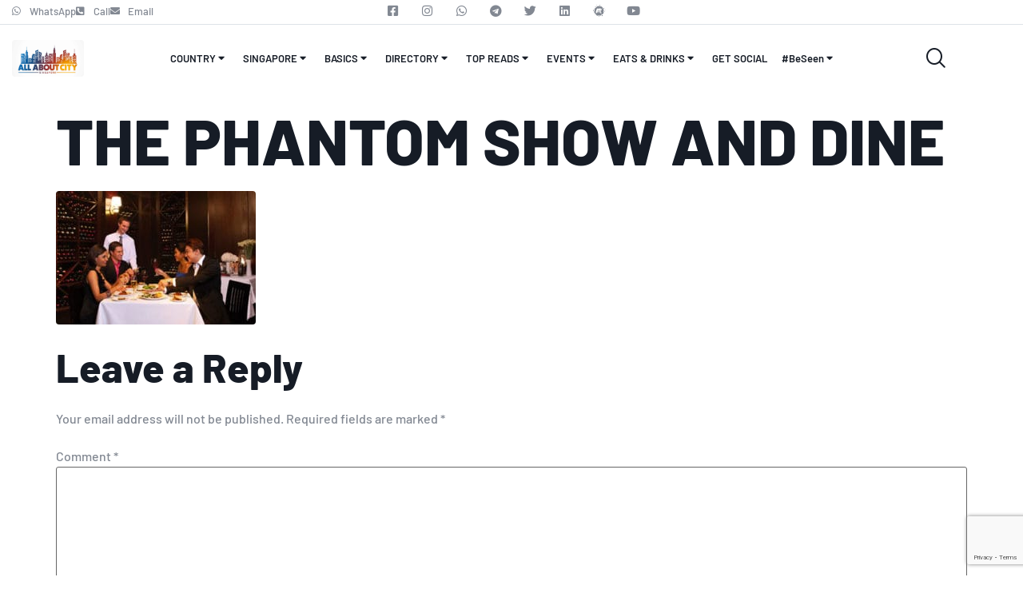

--- FILE ---
content_type: text/html; charset=UTF-8
request_url: https://allabout.city/?attachment_id=14488
body_size: 19092
content:

<!DOCTYPE html>
<html lang="en-US">

<head>
	<meta charset="UTF-8">
	<meta name="viewport" content="width=device-width, initial-scale=1.0" />
		<meta name='robots' content='index, follow, max-image-preview:large, max-snippet:-1, max-video-preview:-1' />
	<style>img:is([sizes="auto" i], [sizes^="auto," i]) { contain-intrinsic-size: 3000px 1500px }</style>
	<script type="text/javascript">function rgmkInitGoogleMaps(){window.rgmkGoogleMapsCallback=true;try{jQuery(document).trigger("rgmkGoogleMapsLoad")}catch(err){}}</script>
	<!-- This site is optimized with the Yoast SEO plugin v26.8 - https://yoast.com/product/yoast-seo-wordpress/ -->
	<title>The Phantom Show and dine - ALL ABOUT CITY - SINGAPORE</title>
	<link rel="canonical" href="https://images.expat.guide/2019/03/1484877553389.jpg" />
	<meta property="og:locale" content="en_US" />
	<meta property="og:type" content="article" />
	<meta property="og:title" content="The Phantom Show and dine - ALL ABOUT CITY - SINGAPORE" />
	<meta property="og:url" content="https://images.expat.guide/2019/03/1484877553389.jpg" />
	<meta property="og:site_name" content="ALL ABOUT CITY - SINGAPORE" />
	<meta property="article:publisher" content="https://www.facebook.com/AllAboutCitySingapore/" />
	<meta property="article:modified_time" content="2019-03-22T05:02:53+00:00" />
	<meta property="og:image" content="https://allabout.city" />
	<meta property="og:image:width" content="310" />
	<meta property="og:image:height" content="207" />
	<meta property="og:image:type" content="image/jpeg" />
	<meta name="twitter:card" content="summary_large_image" />
	<meta name="twitter:site" content="@allaboutcitySG" />
	<script type="application/ld+json" class="yoast-schema-graph">{"@context":"https://schema.org","@graph":[{"@type":"WebPage","@id":"https://images.expat.guide/2019/03/1484877553389.jpg","url":"https://images.expat.guide/2019/03/1484877553389.jpg","name":"The Phantom Show and dine - ALL ABOUT CITY - SINGAPORE","isPartOf":{"@id":"https://allabout.city/#website"},"primaryImageOfPage":{"@id":"https://images.expat.guide/2019/03/1484877553389.jpg#primaryimage"},"image":{"@id":"https://images.expat.guide/2019/03/1484877553389.jpg#primaryimage"},"thumbnailUrl":"https://images.expat.guide/2019/03/1484877553389.jpg","datePublished":"2019-03-22T05:02:35+00:00","dateModified":"2019-03-22T05:02:53+00:00","breadcrumb":{"@id":"https://images.expat.guide/2019/03/1484877553389.jpg#breadcrumb"},"inLanguage":"en-US","potentialAction":[{"@type":"ReadAction","target":["https://images.expat.guide/2019/03/1484877553389.jpg"]}]},{"@type":"ImageObject","inLanguage":"en-US","@id":"https://images.expat.guide/2019/03/1484877553389.jpg#primaryimage","url":"https://images.expat.guide/2019/03/1484877553389.jpg","contentUrl":"https://images.expat.guide/2019/03/1484877553389.jpg","width":310,"height":207},{"@type":"BreadcrumbList","@id":"https://images.expat.guide/2019/03/1484877553389.jpg#breadcrumb","itemListElement":[{"@type":"ListItem","position":1,"name":"Home","item":"https://allabout.city/"},{"@type":"ListItem","position":2,"name":"The Phantom Show and dine"}]},{"@type":"WebSite","@id":"https://allabout.city/#website","url":"https://allabout.city/","name":"ALL ABOUT CITY - SINGAPORE","description":"Your Handy Singapore Guide","publisher":{"@id":"https://allabout.city/#organization"},"potentialAction":[{"@type":"SearchAction","target":{"@type":"EntryPoint","urlTemplate":"https://allabout.city/?s={search_term_string}"},"query-input":{"@type":"PropertyValueSpecification","valueRequired":true,"valueName":"search_term_string"}}],"inLanguage":"en-US"},{"@type":"Organization","@id":"https://allabout.city/#organization","name":"All About City - Your Handy Singapore Guide","url":"https://allabout.city/","logo":{"@type":"ImageObject","inLanguage":"en-US","@id":"https://allabout.city/#/schema/logo/image/","url":"https://allabout.city/wp-content/uploads/2018/08/cropped-All-About-City_1118-General-1.jpg","contentUrl":"https://allabout.city/wp-content/uploads/2018/08/cropped-All-About-City_1118-General-1.jpg","width":512,"height":512,"caption":"All About City - Your Handy Singapore Guide"},"image":{"@id":"https://allabout.city/#/schema/logo/image/"},"sameAs":["https://www.facebook.com/AllAboutCitySingapore/","https://x.com/allaboutcitySG","https://www.instagram.com/allaboutcitySG/"]}]}</script>
	<!-- / Yoast SEO plugin. -->


<link rel='dns-prefetch' href='//www.googletagmanager.com' />
<link rel='stylesheet' id='elementor-frontend-css' href='https://allabout.city/wp-content/plugins/elementor/assets/css/frontend.min.css' media='all' />
<link rel='stylesheet' id='elementor-post-50743-css' href='https://allabout.city/wp-content/uploads/elementor/css/post-50743.css' media='all' />
<link rel='stylesheet' id='elementor-post-50758-css' href='https://allabout.city/wp-content/uploads/elementor/css/post-50758.css' media='all' />
<link rel='stylesheet' id='sb_instagram_styles-css' href='https://allabout.city/wp-content/plugins/instagram-feed-pro/css/sb-instagram.min.css' media='all' />
<link rel='stylesheet' id='font-awesome-5-all-css' href='https://allabout.city/wp-content/plugins/elementor/assets/lib/font-awesome/css/all.min.css' media='all' />
<link rel='stylesheet' id='font-awesome-4-shim-css' href='https://allabout.city/wp-content/plugins/elementor/assets/lib/font-awesome/css/v4-shims.min.css' media='all' />
<link rel='stylesheet' id='tf-font-awesome-css' href='https://allabout.city/wp-content/plugins/elementor/assets/lib/font-awesome/css/all.min.css' media='all' />
<link rel='stylesheet' id='tf-regular-css' href='https://allabout.city/wp-content/plugins/elementor/assets/lib/font-awesome/css/regular.min.css' media='all' />
<link rel='stylesheet' id='tf-header-footer-css' href='https://allabout.city/wp-content/plugins/themesflat-addons-for-elementor/assets/css/tf-header-footer.css' media='all' />
<link rel='stylesheet' id='wp-block-library-css' href='https://allabout.city/wp-includes/css/dist/block-library/style.min.css' media='all' />
<style id='global-styles-inline-css'>
:root{--wp--preset--aspect-ratio--square: 1;--wp--preset--aspect-ratio--4-3: 4/3;--wp--preset--aspect-ratio--3-4: 3/4;--wp--preset--aspect-ratio--3-2: 3/2;--wp--preset--aspect-ratio--2-3: 2/3;--wp--preset--aspect-ratio--16-9: 16/9;--wp--preset--aspect-ratio--9-16: 9/16;--wp--preset--color--black: #000000;--wp--preset--color--cyan-bluish-gray: #abb8c3;--wp--preset--color--white: #ffffff;--wp--preset--color--pale-pink: #f78da7;--wp--preset--color--vivid-red: #cf2e2e;--wp--preset--color--luminous-vivid-orange: #ff6900;--wp--preset--color--luminous-vivid-amber: #fcb900;--wp--preset--color--light-green-cyan: #7bdcb5;--wp--preset--color--vivid-green-cyan: #00d084;--wp--preset--color--pale-cyan-blue: #8ed1fc;--wp--preset--color--vivid-cyan-blue: #0693e3;--wp--preset--color--vivid-purple: #9b51e0;--wp--preset--gradient--vivid-cyan-blue-to-vivid-purple: linear-gradient(135deg,rgba(6,147,227,1) 0%,rgb(155,81,224) 100%);--wp--preset--gradient--light-green-cyan-to-vivid-green-cyan: linear-gradient(135deg,rgb(122,220,180) 0%,rgb(0,208,130) 100%);--wp--preset--gradient--luminous-vivid-amber-to-luminous-vivid-orange: linear-gradient(135deg,rgba(252,185,0,1) 0%,rgba(255,105,0,1) 100%);--wp--preset--gradient--luminous-vivid-orange-to-vivid-red: linear-gradient(135deg,rgba(255,105,0,1) 0%,rgb(207,46,46) 100%);--wp--preset--gradient--very-light-gray-to-cyan-bluish-gray: linear-gradient(135deg,rgb(238,238,238) 0%,rgb(169,184,195) 100%);--wp--preset--gradient--cool-to-warm-spectrum: linear-gradient(135deg,rgb(74,234,220) 0%,rgb(151,120,209) 20%,rgb(207,42,186) 40%,rgb(238,44,130) 60%,rgb(251,105,98) 80%,rgb(254,248,76) 100%);--wp--preset--gradient--blush-light-purple: linear-gradient(135deg,rgb(255,206,236) 0%,rgb(152,150,240) 100%);--wp--preset--gradient--blush-bordeaux: linear-gradient(135deg,rgb(254,205,165) 0%,rgb(254,45,45) 50%,rgb(107,0,62) 100%);--wp--preset--gradient--luminous-dusk: linear-gradient(135deg,rgb(255,203,112) 0%,rgb(199,81,192) 50%,rgb(65,88,208) 100%);--wp--preset--gradient--pale-ocean: linear-gradient(135deg,rgb(255,245,203) 0%,rgb(182,227,212) 50%,rgb(51,167,181) 100%);--wp--preset--gradient--electric-grass: linear-gradient(135deg,rgb(202,248,128) 0%,rgb(113,206,126) 100%);--wp--preset--gradient--midnight: linear-gradient(135deg,rgb(2,3,129) 0%,rgb(40,116,252) 100%);--wp--preset--font-size--small: 13px;--wp--preset--font-size--medium: 20px;--wp--preset--font-size--large: 36px;--wp--preset--font-size--x-large: 42px;--wp--preset--spacing--20: 0.44rem;--wp--preset--spacing--30: 0.67rem;--wp--preset--spacing--40: 1rem;--wp--preset--spacing--50: 1.5rem;--wp--preset--spacing--60: 2.25rem;--wp--preset--spacing--70: 3.38rem;--wp--preset--spacing--80: 5.06rem;--wp--preset--shadow--natural: 6px 6px 9px rgba(0, 0, 0, 0.2);--wp--preset--shadow--deep: 12px 12px 50px rgba(0, 0, 0, 0.4);--wp--preset--shadow--sharp: 6px 6px 0px rgba(0, 0, 0, 0.2);--wp--preset--shadow--outlined: 6px 6px 0px -3px rgba(255, 255, 255, 1), 6px 6px rgba(0, 0, 0, 1);--wp--preset--shadow--crisp: 6px 6px 0px rgba(0, 0, 0, 1);}:root { --wp--style--global--content-size: 800px;--wp--style--global--wide-size: 1200px; }:where(body) { margin: 0; }.wp-site-blocks > .alignleft { float: left; margin-right: 2em; }.wp-site-blocks > .alignright { float: right; margin-left: 2em; }.wp-site-blocks > .aligncenter { justify-content: center; margin-left: auto; margin-right: auto; }:where(.wp-site-blocks) > * { margin-block-start: 24px; margin-block-end: 0; }:where(.wp-site-blocks) > :first-child { margin-block-start: 0; }:where(.wp-site-blocks) > :last-child { margin-block-end: 0; }:root { --wp--style--block-gap: 24px; }:root :where(.is-layout-flow) > :first-child{margin-block-start: 0;}:root :where(.is-layout-flow) > :last-child{margin-block-end: 0;}:root :where(.is-layout-flow) > *{margin-block-start: 24px;margin-block-end: 0;}:root :where(.is-layout-constrained) > :first-child{margin-block-start: 0;}:root :where(.is-layout-constrained) > :last-child{margin-block-end: 0;}:root :where(.is-layout-constrained) > *{margin-block-start: 24px;margin-block-end: 0;}:root :where(.is-layout-flex){gap: 24px;}:root :where(.is-layout-grid){gap: 24px;}.is-layout-flow > .alignleft{float: left;margin-inline-start: 0;margin-inline-end: 2em;}.is-layout-flow > .alignright{float: right;margin-inline-start: 2em;margin-inline-end: 0;}.is-layout-flow > .aligncenter{margin-left: auto !important;margin-right: auto !important;}.is-layout-constrained > .alignleft{float: left;margin-inline-start: 0;margin-inline-end: 2em;}.is-layout-constrained > .alignright{float: right;margin-inline-start: 2em;margin-inline-end: 0;}.is-layout-constrained > .aligncenter{margin-left: auto !important;margin-right: auto !important;}.is-layout-constrained > :where(:not(.alignleft):not(.alignright):not(.alignfull)){max-width: var(--wp--style--global--content-size);margin-left: auto !important;margin-right: auto !important;}.is-layout-constrained > .alignwide{max-width: var(--wp--style--global--wide-size);}body .is-layout-flex{display: flex;}.is-layout-flex{flex-wrap: wrap;align-items: center;}.is-layout-flex > :is(*, div){margin: 0;}body .is-layout-grid{display: grid;}.is-layout-grid > :is(*, div){margin: 0;}body{padding-top: 0px;padding-right: 0px;padding-bottom: 0px;padding-left: 0px;}a:where(:not(.wp-element-button)){text-decoration: underline;}:root :where(.wp-element-button, .wp-block-button__link){background-color: #32373c;border-width: 0;color: #fff;font-family: inherit;font-size: inherit;line-height: inherit;padding: calc(0.667em + 2px) calc(1.333em + 2px);text-decoration: none;}.has-black-color{color: var(--wp--preset--color--black) !important;}.has-cyan-bluish-gray-color{color: var(--wp--preset--color--cyan-bluish-gray) !important;}.has-white-color{color: var(--wp--preset--color--white) !important;}.has-pale-pink-color{color: var(--wp--preset--color--pale-pink) !important;}.has-vivid-red-color{color: var(--wp--preset--color--vivid-red) !important;}.has-luminous-vivid-orange-color{color: var(--wp--preset--color--luminous-vivid-orange) !important;}.has-luminous-vivid-amber-color{color: var(--wp--preset--color--luminous-vivid-amber) !important;}.has-light-green-cyan-color{color: var(--wp--preset--color--light-green-cyan) !important;}.has-vivid-green-cyan-color{color: var(--wp--preset--color--vivid-green-cyan) !important;}.has-pale-cyan-blue-color{color: var(--wp--preset--color--pale-cyan-blue) !important;}.has-vivid-cyan-blue-color{color: var(--wp--preset--color--vivid-cyan-blue) !important;}.has-vivid-purple-color{color: var(--wp--preset--color--vivid-purple) !important;}.has-black-background-color{background-color: var(--wp--preset--color--black) !important;}.has-cyan-bluish-gray-background-color{background-color: var(--wp--preset--color--cyan-bluish-gray) !important;}.has-white-background-color{background-color: var(--wp--preset--color--white) !important;}.has-pale-pink-background-color{background-color: var(--wp--preset--color--pale-pink) !important;}.has-vivid-red-background-color{background-color: var(--wp--preset--color--vivid-red) !important;}.has-luminous-vivid-orange-background-color{background-color: var(--wp--preset--color--luminous-vivid-orange) !important;}.has-luminous-vivid-amber-background-color{background-color: var(--wp--preset--color--luminous-vivid-amber) !important;}.has-light-green-cyan-background-color{background-color: var(--wp--preset--color--light-green-cyan) !important;}.has-vivid-green-cyan-background-color{background-color: var(--wp--preset--color--vivid-green-cyan) !important;}.has-pale-cyan-blue-background-color{background-color: var(--wp--preset--color--pale-cyan-blue) !important;}.has-vivid-cyan-blue-background-color{background-color: var(--wp--preset--color--vivid-cyan-blue) !important;}.has-vivid-purple-background-color{background-color: var(--wp--preset--color--vivid-purple) !important;}.has-black-border-color{border-color: var(--wp--preset--color--black) !important;}.has-cyan-bluish-gray-border-color{border-color: var(--wp--preset--color--cyan-bluish-gray) !important;}.has-white-border-color{border-color: var(--wp--preset--color--white) !important;}.has-pale-pink-border-color{border-color: var(--wp--preset--color--pale-pink) !important;}.has-vivid-red-border-color{border-color: var(--wp--preset--color--vivid-red) !important;}.has-luminous-vivid-orange-border-color{border-color: var(--wp--preset--color--luminous-vivid-orange) !important;}.has-luminous-vivid-amber-border-color{border-color: var(--wp--preset--color--luminous-vivid-amber) !important;}.has-light-green-cyan-border-color{border-color: var(--wp--preset--color--light-green-cyan) !important;}.has-vivid-green-cyan-border-color{border-color: var(--wp--preset--color--vivid-green-cyan) !important;}.has-pale-cyan-blue-border-color{border-color: var(--wp--preset--color--pale-cyan-blue) !important;}.has-vivid-cyan-blue-border-color{border-color: var(--wp--preset--color--vivid-cyan-blue) !important;}.has-vivid-purple-border-color{border-color: var(--wp--preset--color--vivid-purple) !important;}.has-vivid-cyan-blue-to-vivid-purple-gradient-background{background: var(--wp--preset--gradient--vivid-cyan-blue-to-vivid-purple) !important;}.has-light-green-cyan-to-vivid-green-cyan-gradient-background{background: var(--wp--preset--gradient--light-green-cyan-to-vivid-green-cyan) !important;}.has-luminous-vivid-amber-to-luminous-vivid-orange-gradient-background{background: var(--wp--preset--gradient--luminous-vivid-amber-to-luminous-vivid-orange) !important;}.has-luminous-vivid-orange-to-vivid-red-gradient-background{background: var(--wp--preset--gradient--luminous-vivid-orange-to-vivid-red) !important;}.has-very-light-gray-to-cyan-bluish-gray-gradient-background{background: var(--wp--preset--gradient--very-light-gray-to-cyan-bluish-gray) !important;}.has-cool-to-warm-spectrum-gradient-background{background: var(--wp--preset--gradient--cool-to-warm-spectrum) !important;}.has-blush-light-purple-gradient-background{background: var(--wp--preset--gradient--blush-light-purple) !important;}.has-blush-bordeaux-gradient-background{background: var(--wp--preset--gradient--blush-bordeaux) !important;}.has-luminous-dusk-gradient-background{background: var(--wp--preset--gradient--luminous-dusk) !important;}.has-pale-ocean-gradient-background{background: var(--wp--preset--gradient--pale-ocean) !important;}.has-electric-grass-gradient-background{background: var(--wp--preset--gradient--electric-grass) !important;}.has-midnight-gradient-background{background: var(--wp--preset--gradient--midnight) !important;}.has-small-font-size{font-size: var(--wp--preset--font-size--small) !important;}.has-medium-font-size{font-size: var(--wp--preset--font-size--medium) !important;}.has-large-font-size{font-size: var(--wp--preset--font-size--large) !important;}.has-x-large-font-size{font-size: var(--wp--preset--font-size--x-large) !important;}
:root :where(.wp-block-pullquote){font-size: 1.5em;line-height: 1.6;}
</style>
<link rel='stylesheet' id='contact-form-7-css' href='https://allabout.city/wp-content/plugins/contact-form-7/includes/css/styles.css' media='all' />
<link rel='stylesheet' id='cresta-whatsapp-chat-front-style-css' href='https://allabout.city/wp-content/plugins/cresta-whatsapp-chat/css/cresta-whatsapp-chat-front-css.min.css' media='all' />
<link rel='stylesheet' id='SearchAutocomplete-theme-css' href='https://allabout.city/wp-content/plugins/search-autocomplete/css/aristo/jquery-ui-aristo.min.css' media='all' />
<link rel='stylesheet' id='jfb-css' href='https://allabout.city/wp-content/plugins/wp-fb-autoconnect/style.css' media='all' />
<link rel='stylesheet' id='cute-alert-css' href='https://allabout.city/wp-content/plugins/metform/public/assets/lib/cute-alert/style.css' media='all' />
<link rel='stylesheet' id='text-editor-style-css' href='https://allabout.city/wp-content/plugins/metform/public/assets/css/text-editor.css' media='all' />
<link rel='stylesheet' id='hello-elementor-css' href='https://allabout.city/wp-content/themes/hello-elementor/assets/css/reset.css' media='all' />
<link rel='stylesheet' id='hello-elementor-theme-style-css' href='https://allabout.city/wp-content/themes/hello-elementor/assets/css/theme.css' media='all' />
<link rel='stylesheet' id='hello-elementor-header-footer-css' href='https://allabout.city/wp-content/themes/hello-elementor/assets/css/header-footer.css' media='all' />
<link rel='stylesheet' id='elementor-post-50643-css' href='https://allabout.city/wp-content/uploads/elementor/css/post-50643.css' media='all' />
<link rel='stylesheet' id='chaty-front-css-css' href='https://allabout.city/wp-content/plugins/chaty/css/chaty-front.min.css' media='all' />
<link rel='stylesheet' id='ekit-widget-styles-css' href='https://allabout.city/wp-content/plugins/elementskit-lite/widgets/init/assets/css/widget-styles.css' media='all' />
<link rel='stylesheet' id='ekit-responsive-css' href='https://allabout.city/wp-content/plugins/elementskit-lite/widgets/init/assets/css/responsive.css' media='all' />
<link rel='stylesheet' id='elementor-gf-local-barlow-css' href='https://allabout.city/wp-content/uploads/elementor/google-fonts/css/barlow.css' media='all' />
<link rel='stylesheet' id='elementor-gf-local-sacramento-css' href='https://allabout.city/wp-content/uploads/elementor/google-fonts/css/sacramento.css' media='all' />
<link rel='stylesheet' id='elementor-icons-shared-0-css' href='https://allabout.city/wp-content/plugins/elementor/assets/lib/font-awesome/css/fontawesome.min.css' media='all' />
<link rel='stylesheet' id='elementor-icons-fa-brands-css' href='https://allabout.city/wp-content/plugins/elementor/assets/lib/font-awesome/css/brands.min.css' media='all' />
<link rel='stylesheet' id='elementor-icons-fa-solid-css' href='https://allabout.city/wp-content/plugins/elementor/assets/lib/font-awesome/css/solid.min.css' media='all' />
<link rel='stylesheet' id='elementor-icons-ekiticons-css' href='https://allabout.city/wp-content/plugins/elementskit-lite/modules/elementskit-icon-pack/assets/css/ekiticons.css' media='all' />
<script src="https://allabout.city/wp-content/plugins/elementor/assets/lib/font-awesome/js/v4-shims.min.js" id="font-awesome-4-shim-js"></script>
<script src="https://allabout.city/wp-includes/js/jquery/jquery.min.js" id="jquery-core-js"></script>
<script src="https://allabout.city/wp-includes/js/jquery/jquery-migrate.min.js" id="jquery-migrate-js"></script>
<script src="https://allabout.city/wp-content/plugins/sticky-header-effects-for-elementor/assets/js/she-header.js" id="she-header-js"></script>
<link rel="https://api.w.org/" href="https://allabout.city/wp-json/" /><link rel="alternate" title="JSON" type="application/json" href="https://allabout.city/wp-json/wp/v2/media/14488" /><link rel="alternate" title="oEmbed (JSON)" type="application/json+oembed" href="https://allabout.city/wp-json/oembed/1.0/embed?url=https%3A%2F%2Fallabout.city%2F%3Fattachment_id%3D14488" />
<link rel="alternate" title="oEmbed (XML)" type="text/xml+oembed" href="https://allabout.city/wp-json/oembed/1.0/embed?url=https%3A%2F%2Fallabout.city%2F%3Fattachment_id%3D14488&#038;format=xml" />
<style id='cresta-help-chat-inline-css'>.cresta-whatsapp-chat-box, .cresta-whatsapp-chat-button {z-index:1000}.cresta-whatsapp-chat-container-button {z-index:999}.cresta-whatsapp-chat-container {z-index:1000}.cresta-whatsapp-chat-overlay {z-index:998}</style><meta name="generator" content="Site Kit by Google 1.168.0" /><meta name="generator" content="Elementor 3.34.0; features: additional_custom_breakpoints; settings: css_print_method-external, google_font-enabled, font_display-swap">
			<style>
				.e-con.e-parent:nth-of-type(n+4):not(.e-lazyloaded):not(.e-no-lazyload),
				.e-con.e-parent:nth-of-type(n+4):not(.e-lazyloaded):not(.e-no-lazyload) * {
					background-image: none !important;
				}
				@media screen and (max-height: 1024px) {
					.e-con.e-parent:nth-of-type(n+3):not(.e-lazyloaded):not(.e-no-lazyload),
					.e-con.e-parent:nth-of-type(n+3):not(.e-lazyloaded):not(.e-no-lazyload) * {
						background-image: none !important;
					}
				}
				@media screen and (max-height: 640px) {
					.e-con.e-parent:nth-of-type(n+2):not(.e-lazyloaded):not(.e-no-lazyload),
					.e-con.e-parent:nth-of-type(n+2):not(.e-lazyloaded):not(.e-no-lazyload) * {
						background-image: none !important;
					}
				}
			</style>
			<link rel="icon" href="https://images.expat.guide/2018/08/cropped-All-About-City_1118-General-1-32x32.jpg" sizes="32x32" />
<link rel="icon" href="https://images.expat.guide/2018/08/cropped-All-About-City_1118-General-1-192x192.jpg" sizes="192x192" />
<link rel="apple-touch-icon" href="https://images.expat.guide/2018/08/cropped-All-About-City_1118-General-1-180x180.jpg" />
<meta name="msapplication-TileImage" content="https://images.expat.guide/2018/08/cropped-All-About-City_1118-General-1-270x270.jpg" />
</head>

<body data-rsssl=1 class="attachment wp-singular attachment-template-default single single-attachment postid-14488 attachmentid-14488 attachment-jpeg wp-embed-responsive wp-theme-hello-elementor hello-elementor-default elementor-default elementor-kit-50643">

	
			<a class="skip-link screen-reader-text" href="#content">
			Skip to content		</a>
	
	
	<div class="ekit-template-content-markup ekit-template-content-header ekit-template-content-theme-support">
				<div data-elementor-type="wp-post" data-elementor-id="50743" class="elementor elementor-50743" data-elementor-post-type="elementskit_template">
						<section class="elementor-section elementor-top-section elementor-element elementor-element-3534f1e5 elementor-section-boxed elementor-section-height-default elementor-section-height-default" data-id="3534f1e5" data-element_type="section" data-settings="{&quot;background_background&quot;:&quot;classic&quot;}">
						<div class="elementor-container elementor-column-gap-default">
					<div class="elementor-column elementor-col-33 elementor-top-column elementor-element elementor-element-30691799" data-id="30691799" data-element_type="column">
			<div class="elementor-widget-wrap elementor-element-populated">
						<div class="elementor-element elementor-element-23122b1 elementor-icon-list--layout-inline elementor-mobile-align-center elementor-list-item-link-full_width elementor-widget elementor-widget-icon-list" data-id="23122b1" data-element_type="widget" data-widget_type="icon-list.default">
				<div class="elementor-widget-container">
							<ul class="elementor-icon-list-items elementor-inline-items">
							<li class="elementor-icon-list-item elementor-inline-item">
											<a href="https://api.whatsapp.com/send?phone=6583123858&#038;text=What%27s%20going%20on%20in%20Singapore?" target="_blank">

												<span class="elementor-icon-list-icon">
							<i aria-hidden="true" class="fab fa-whatsapp"></i>						</span>
										<span class="elementor-icon-list-text">WhatsApp</span>
											</a>
									</li>
								<li class="elementor-icon-list-item elementor-inline-item">
											<a href="tel:+65%208837%201750" target="_blank">

												<span class="elementor-icon-list-icon">
							<i aria-hidden="true" class="fas fa-phone-square-alt"></i>						</span>
										<span class="elementor-icon-list-text">Call</span>
											</a>
									</li>
								<li class="elementor-icon-list-item elementor-inline-item">
											<a href="/cdn-cgi/l/email-protection#29474c5e5a69484545484b465c5d074a405d50" target="_blank">

												<span class="elementor-icon-list-icon">
							<i aria-hidden="true" class="fas fa-envelope"></i>						</span>
										<span class="elementor-icon-list-text">Email</span>
											</a>
									</li>
						</ul>
						</div>
				</div>
					</div>
		</div>
				<div class="elementor-column elementor-col-33 elementor-top-column elementor-element elementor-element-6096f4da" data-id="6096f4da" data-element_type="column">
			<div class="elementor-widget-wrap elementor-element-populated">
						<div class="elementor-element elementor-element-1128e268 e-grid-align-right e-grid-align-mobile-center elementor-shape-rounded elementor-grid-0 elementor-widget elementor-widget-social-icons" data-id="1128e268" data-element_type="widget" data-widget_type="social-icons.default">
				<div class="elementor-widget-container">
							<div class="elementor-social-icons-wrapper elementor-grid" role="list">
							<span class="elementor-grid-item" role="listitem">
					<a class="elementor-icon elementor-social-icon elementor-social-icon-facebook-square elementor-animation-float elementor-repeater-item-fc59cb4" href="https://www.facebook.com/AllAboutCitySingapore/" target="_blank">
						<span class="elementor-screen-only">Facebook-square</span>
						<i aria-hidden="true" class="fab fa-facebook-square"></i>					</a>
				</span>
							<span class="elementor-grid-item" role="listitem">
					<a class="elementor-icon elementor-social-icon elementor-social-icon-instagram elementor-animation-float elementor-repeater-item-ded23bf" href="https://www.instagram.com/allaboutcitysg/" target="_blank">
						<span class="elementor-screen-only">Instagram</span>
						<i aria-hidden="true" class="fab fa-instagram"></i>					</a>
				</span>
							<span class="elementor-grid-item" role="listitem">
					<a class="elementor-icon elementor-social-icon elementor-social-icon-whatsapp elementor-animation-float elementor-repeater-item-7589dbf" href="https://api.whatsapp.com/send?phone=6583123858&#038;text=What%27s%20going%20on%20in%20Singapore?" target="_blank">
						<span class="elementor-screen-only">Whatsapp</span>
						<i aria-hidden="true" class="fab fa-whatsapp"></i>					</a>
				</span>
							<span class="elementor-grid-item" role="listitem">
					<a class="elementor-icon elementor-social-icon elementor-social-icon-telegram elementor-animation-float elementor-repeater-item-649a3ab" href="https://t.me/AllAboutSingapore" target="_blank">
						<span class="elementor-screen-only">Telegram</span>
						<i aria-hidden="true" class="fab fa-telegram"></i>					</a>
				</span>
							<span class="elementor-grid-item" role="listitem">
					<a class="elementor-icon elementor-social-icon elementor-social-icon-twitter elementor-animation-float elementor-repeater-item-216d7d7" href="https://twitter.com/allaboutcitysg" target="_blank">
						<span class="elementor-screen-only">Twitter</span>
						<i aria-hidden="true" class="fab fa-twitter"></i>					</a>
				</span>
							<span class="elementor-grid-item" role="listitem">
					<a class="elementor-icon elementor-social-icon elementor-social-icon-linkedin elementor-animation-float elementor-repeater-item-fec2f9d" href="https://www.linkedin.com/company/all-about-city/" target="_blank">
						<span class="elementor-screen-only">Linkedin</span>
						<i aria-hidden="true" class="fab fa-linkedin"></i>					</a>
				</span>
							<span class="elementor-grid-item" role="listitem">
					<a class="elementor-icon elementor-social-icon elementor-social-icon-meetup elementor-animation-float elementor-repeater-item-6ec77ad" href="https://www.meetup.com/AllAboutSingapore/" target="_blank">
						<span class="elementor-screen-only">Meetup</span>
						<i aria-hidden="true" class="fab fa-meetup"></i>					</a>
				</span>
							<span class="elementor-grid-item" role="listitem">
					<a class="elementor-icon elementor-social-icon elementor-social-icon-youtube elementor-animation-float elementor-repeater-item-6fb385d" href="https://www.youtube.com/@allaboutcity108" target="_blank">
						<span class="elementor-screen-only">Youtube</span>
						<i aria-hidden="true" class="fab fa-youtube"></i>					</a>
				</span>
					</div>
						</div>
				</div>
					</div>
		</div>
				<div class="elementor-column elementor-col-33 elementor-top-column elementor-element elementor-element-656a7611 elementor-hidden-tablet elementor-hidden-mobile" data-id="656a7611" data-element_type="column">
			<div class="elementor-widget-wrap">
							</div>
		</div>
					</div>
		</section>
				<section class="elementor-section elementor-top-section elementor-element elementor-element-1588e20a elementor-section-boxed elementor-section-height-default elementor-section-height-default" data-id="1588e20a" data-element_type="section">
						<div class="elementor-container elementor-column-gap-default">
					<div class="elementor-column elementor-col-25 elementor-top-column elementor-element elementor-element-53f3d02e" data-id="53f3d02e" data-element_type="column">
			<div class="elementor-widget-wrap elementor-element-populated">
						<div class="elementor-element elementor-element-3d4db530 elementor-widget elementor-widget-image" data-id="3d4db530" data-element_type="widget" data-widget_type="image.default">
				<div class="elementor-widget-container">
																<a href="#">
							<img src="https://images.expat.guide/2019/01/AAC-logo-ausschnitt-scaled.jpg" title="AAC logo ausschnitt" alt="AAC logo ausschnitt" loading="lazy" />								</a>
															</div>
				</div>
					</div>
		</div>
				<div class="elementor-column elementor-col-50 elementor-top-column elementor-element elementor-element-3ccf8415" data-id="3ccf8415" data-element_type="column">
			<div class="elementor-widget-wrap elementor-element-populated">
						<div class="elementor-element elementor-element-525e07d7 elementor-widget-tablet__width-auto elementor-widget elementor-widget-tf-nav-menu" data-id="525e07d7" data-element_type="widget" data-widget_type="tf-nav-menu.default">
				<div class="elementor-widget-container">
					<div class="tf-nav-menu tf-alignment-center horizontal menu-panel-style-left tf_link_effect_none tf_animation_line_ dropdown-style1 tf-nav-69709e0c46ba9" data-id_random="tf-nav-69709e0c46ba9">
				<div class="nav-panel mobile-menu-alignment-left">
					<div class="wrap-logo-nav"><a href="https://allabout.city/" class="logo-nav"><img src="https://images.expat.guide/2023/02/logo-01.png" alt="ALL ABOUT CITY - SINGAPORE"></a></div>
					<div class="mainnav-mobi"><div class="menu-container tf-menu-container"><ul id="menu-primary" class="menu"><li id="menu-item-33312" class="menu-item menu-item-type-custom menu-item-object-custom menu-item-has-children menu-item-33312"><a href="#">COUNTRY<i class="fa fa-caret-right" aria-hidden="true"></i></a>
<ul class="sub-menu">
	<li id="menu-item-33314" class="menu-item menu-item-type-custom menu-item-object-custom menu-item-33314"><a href="https://indonesia.allabout.city">INDOINESIA<i class="fa fa-caret-right" aria-hidden="true"></i></a></li>
	<li id="menu-item-50908" class="menu-item menu-item-type-post_type menu-item-object-page menu-item-50908"><a href="https://allabout.city/singapore/">Singapore<i class="fa fa-caret-right" aria-hidden="true"></i></a></li>
</ul>
</li>
<li id="menu-item-30" class="menu-item menu-item-type-post_type menu-item-object-page menu-item-has-children menu-item-30"><a href="https://allabout.city/all-about-city-your-handy-singapore-guide/">SINGAPORE<i class="fa fa-caret-right" aria-hidden="true"></i></a>
<ul class="sub-menu">
	<li id="menu-item-50999" class="menu-item menu-item-type-post_type menu-item-object-page menu-item-50999"><a href="https://allabout.city/singapore-basics/">Basic Information<i class="fa fa-caret-right" aria-hidden="true"></i></a></li>
	<li id="menu-item-50998" class="menu-item menu-item-type-post_type menu-item-object-page menu-item-50998"><a href="https://allabout.city/singapore-beauty-fashion-lifestyle/">Beauty | Fashion | Lifestyle in Singapore<i class="fa fa-caret-right" aria-hidden="true"></i></a></li>
	<li id="menu-item-50997" class="menu-item menu-item-type-post_type menu-item-object-page menu-item-50997"><a href="https://allabout.city/singapore-business/">Business in Singapore<i class="fa fa-caret-right" aria-hidden="true"></i></a></li>
	<li id="menu-item-50996" class="menu-item menu-item-type-post_type menu-item-object-page menu-item-50996"><a href="https://allabout.city/singapore-eat-drink/">Eat &#038; Drink in Singapore<i class="fa fa-caret-right" aria-hidden="true"></i></a></li>
	<li id="menu-item-50995" class="menu-item menu-item-type-post_type menu-item-object-page menu-item-50995"><a href="https://allabout.city/singapore-house-management/">House Management in Singapore<i class="fa fa-caret-right" aria-hidden="true"></i></a></li>
</ul>
</li>
<li id="menu-item-38868" class="menu-item menu-item-type-custom menu-item-object-custom menu-item-has-children menu-item-38868"><a href="#">BASICS<i class="fa fa-caret-right" aria-hidden="true"></i></a>
<ul class="sub-menu">
	<li id="menu-item-38871" class="menu-item menu-item-type-post_type menu-item-object-post menu-item-38871"><a href="https://allabout.city/singapore/100-social-platforms-in-singapore/">100+ GROUPS TO JOIN<i class="fa fa-caret-right" aria-hidden="true"></i></a></li>
	<li id="menu-item-38883" class="menu-item menu-item-type-post_type menu-item-object-post menu-item-38883"><a href="https://allabout.city/singapore/changi-airport-airline-information/">Changi Airport Airline Information<i class="fa fa-caret-right" aria-hidden="true"></i></a></li>
	<li id="menu-item-38882" class="menu-item menu-item-type-post_type menu-item-object-post menu-item-38882"><a href="https://allabout.city/singapore/job-platforms/">Job Platforms<i class="fa fa-caret-right" aria-hidden="true"></i></a></li>
	<li id="menu-item-38879" class="menu-item menu-item-type-post_type menu-item-object-post menu-item-38879"><a href="https://allabout.city/singapore/list-of-hospitals-in-singapore/">List of hospitals<i class="fa fa-caret-right" aria-hidden="true"></i></a></li>
	<li id="menu-item-38884" class="menu-item menu-item-type-post_type menu-item-object-post menu-item-38884"><a href="https://allabout.city/singapore/list-of-visitor-centres-in-singapore/">List of Visitor Centres<i class="fa fa-caret-right" aria-hidden="true"></i></a></li>
	<li id="menu-item-38881" class="menu-item menu-item-type-post_type menu-item-object-post menu-item-38881"><a href="https://allabout.city/singapore/mrt-system-in-singapore/">MRT System<i class="fa fa-caret-right" aria-hidden="true"></i></a></li>
	<li id="menu-item-38880" class="menu-item menu-item-type-post_type menu-item-object-post menu-item-38880"><a href="https://allabout.city/singapore/polyclinics-in-singapore/">Polyclinics<i class="fa fa-caret-right" aria-hidden="true"></i></a></li>
	<li id="menu-item-38874" class="menu-item menu-item-type-post_type menu-item-object-post menu-item-38874"><a href="https://allabout.city/singapore/public-buses-in-singapore/">Public Buses<i class="fa fa-caret-right" aria-hidden="true"></i></a></li>
	<li id="menu-item-38875" class="menu-item menu-item-type-post_type menu-item-object-post menu-item-38875"><a href="https://allabout.city/singapore/public-holidays-2021/">Public Holidays<i class="fa fa-caret-right" aria-hidden="true"></i></a></li>
	<li id="menu-item-38873" class="menu-item menu-item-type-post_type menu-item-object-post menu-item-38873"><a href="https://allabout.city/singapore/public-transportation-in-singapore/">Public Transportation<i class="fa fa-caret-right" aria-hidden="true"></i></a></li>
	<li id="menu-item-38876" class="menu-item menu-item-type-post_type menu-item-object-post menu-item-38876"><a href="https://allabout.city/singapore/taxis-private-hire-in-singapore/">Taxis &#038; Private Hire<i class="fa fa-caret-right" aria-hidden="true"></i></a></li>
</ul>
</li>
<li id="menu-item-24683" class="menu-item menu-item-type-custom menu-item-object-custom menu-item-has-children menu-item-24683"><a href="#">DIRECTORY<i class="fa fa-caret-right" aria-hidden="true"></i></a>
<ul class="sub-menu">
	<li id="menu-item-46356" class="menu-item menu-item-type-post_type menu-item-object-page menu-item-46356"><a href="https://allabout.city/groups/">100+ Social Platforms in SG<i class="fa fa-caret-right" aria-hidden="true"></i></a></li>
	<li id="menu-item-38782" class="menu-item menu-item-type-post_type menu-item-object-page menu-item-38782"><a href="https://allabout.city/singapore-marina-bay/">All About Marina Bay<i class="fa fa-caret-right" aria-hidden="true"></i></a></li>
	<li id="menu-item-33166" class="menu-item menu-item-type-post_type menu-item-object-page menu-item-33166"><a href="https://allabout.city/info/sentosa/">All About Sentosa<i class="fa fa-caret-right" aria-hidden="true"></i></a></li>
	<li id="menu-item-46357" class="menu-item menu-item-type-post_type menu-item-object-page menu-item-46357"><a href="https://allabout.city/beauty-fashion-lifestyle/">Beauty | Fashion | Lifestyle | Singapore<i class="fa fa-caret-right" aria-hidden="true"></i></a></li>
	<li id="menu-item-46358" class="menu-item menu-item-type-post_type menu-item-object-page menu-item-46358"><a href="https://allabout.city/christmas/">Christmas in Singapore<i class="fa fa-caret-right" aria-hidden="true"></i></a></li>
	<li id="menu-item-28637" class="menu-item menu-item-type-post_type menu-item-object-page menu-item-28637"><a href="https://allabout.city/info/">Everything in Singapore<i class="fa fa-caret-right" aria-hidden="true"></i></a></li>
	<li id="menu-item-21076" class="menu-item menu-item-type-post_type menu-item-object-page menu-item-21076"><a href="https://allabout.city/expats/">Expats in Singapore<i class="fa fa-caret-right" aria-hidden="true"></i></a></li>
	<li id="menu-item-34445" class="menu-item menu-item-type-post_type menu-item-object-page menu-item-34445"><a href="https://allabout.city/singapore-free-things-to-do/">Free things to do in Singapore<i class="fa fa-caret-right" aria-hidden="true"></i></a></li>
	<li id="menu-item-28634" class="menu-item menu-item-type-post_type menu-item-object-post menu-item-28634"><a href="https://allabout.city/singapore/hotels/">Hotels in Singapore<i class="fa fa-caret-right" aria-hidden="true"></i></a></li>
	<li id="menu-item-46353" class="menu-item menu-item-type-post_type menu-item-object-page menu-item-46353"><a href="https://allabout.city/house-management/maids-foreign-domestic-helpers/">Maids | Foreign Domestic Helpers<i class="fa fa-caret-right" aria-hidden="true"></i></a></li>
	<li id="menu-item-46355" class="menu-item menu-item-type-post_type menu-item-object-page menu-item-46355"><a href="https://allabout.city/singapore-marina-bay/">Marina Bay Singapore<i class="fa fa-caret-right" aria-hidden="true"></i></a></li>
	<li id="menu-item-38784" class="menu-item menu-item-type-post_type menu-item-object-page menu-item-38784"><a href="https://allabout.city/singapore-museums/">Museums in Singapore<i class="fa fa-caret-right" aria-hidden="true"></i></a></li>
	<li id="menu-item-38783" class="menu-item menu-item-type-post_type menu-item-object-page menu-item-38783"><a href="https://allabout.city/restaurants/">Restaurants in Singapore<i class="fa fa-caret-right" aria-hidden="true"></i></a></li>
	<li id="menu-item-46354" class="menu-item menu-item-type-post_type menu-item-object-page menu-item-46354"><a href="https://allabout.city/info/sentosa/">Sentosa<i class="fa fa-caret-right" aria-hidden="true"></i></a></li>
	<li id="menu-item-46352" class="menu-item menu-item-type-post_type menu-item-object-page menu-item-46352"><a href="https://allabout.city/singapore/singapore-basics/">Singapore Basics<i class="fa fa-caret-right" aria-hidden="true"></i></a></li>
	<li id="menu-item-33168" class="menu-item menu-item-type-post_type menu-item-object-page menu-item-33168"><a href="https://allabout.city/singapore-sports-and-fitness/">Sports &#038; Fitness<i class="fa fa-caret-right" aria-hidden="true"></i></a></li>
</ul>
</li>
<li id="menu-item-11737" class="menu-item menu-item-type-custom menu-item-object-custom menu-item-has-children menu-item-11737"><a href="#">TOP READS<i class="fa fa-caret-right" aria-hidden="true"></i></a>
<ul class="sub-menu">
	<li id="menu-item-31" class="menu-item menu-item-type-post_type menu-item-object-page menu-item-31"><a href="https://allabout.city/latest-articles-updates/">Latest Articles &#038; Updates<i class="fa fa-caret-right" aria-hidden="true"></i></a></li>
	<li id="menu-item-28628" class="menu-item menu-item-type-post_type menu-item-object-post menu-item-28628"><a href="https://allabout.city/singapore/list-of-embassies/">List of Embassies in Singapore<i class="fa fa-caret-right" aria-hidden="true"></i></a></li>
	<li id="menu-item-26366" class="menu-item menu-item-type-post_type menu-item-object-post menu-item-26366"><a href="https://allabout.city/singapore/list-of-hospitals-in-singapore/">List of Hospitals in Singapore<i class="fa fa-caret-right" aria-hidden="true"></i></a></li>
	<li id="menu-item-26367" class="menu-item menu-item-type-post_type menu-item-object-post menu-item-26367"><a href="https://allabout.city/singapore/museums/">List of all Museums in Singapore<i class="fa fa-caret-right" aria-hidden="true"></i></a></li>
	<li id="menu-item-28630" class="menu-item menu-item-type-post_type menu-item-object-post menu-item-28630"><a href="https://allabout.city/singapore/list-of-parks-in-singapore/">List of Parks in Singapore<i class="fa fa-caret-right" aria-hidden="true"></i></a></li>
	<li id="menu-item-28631" class="menu-item menu-item-type-post_type menu-item-object-post menu-item-28631"><a href="https://allabout.city/singapore/heritage-roads/">Heritage Roads<i class="fa fa-caret-right" aria-hidden="true"></i></a></li>
	<li id="menu-item-28635" class="menu-item menu-item-type-post_type menu-item-object-post menu-item-28635"><a href="https://allabout.city/singapore/national-monuments/">National Monuments in Singapore<i class="fa fa-caret-right" aria-hidden="true"></i></a></li>
	<li id="menu-item-28636" class="menu-item menu-item-type-post_type menu-item-object-post menu-item-28636"><a href="https://allabout.city/singapore/places-of-worship/">Places of Worship in Singapore<i class="fa fa-caret-right" aria-hidden="true"></i></a></li>
	<li id="menu-item-28632" class="menu-item menu-item-type-post_type menu-item-object-post menu-item-28632"><a href="https://allabout.city/singapore/golfing-in-singapore/">Golfing in Singapore<i class="fa fa-caret-right" aria-hidden="true"></i></a></li>
</ul>
</li>
<li id="menu-item-448" class="menu-item menu-item-type-custom menu-item-object-custom menu-item-has-children menu-item-448"><a href="#">EVENTS<i class="fa fa-caret-right" aria-hidden="true"></i></a>
<ul class="sub-menu">
	<li id="menu-item-8107" class="menu-item menu-item-type-custom menu-item-object-custom menu-item-8107"><a href="https://allabout.city/events/">ALL EVENTS<i class="fa fa-caret-right" aria-hidden="true"></i></a></li>
	<li id="menu-item-21985" class="menu-item menu-item-type-custom menu-item-object-custom menu-item-21985"><a href="https://api.whatsapp.com/send?phone=6583123858&#038;text=What&#039;s%20going%20on%20in%20Singapore?">What&#8217;s going on by WhatsApp<i class="fa fa-caret-right" aria-hidden="true"></i></a></li>
	<li id="menu-item-38872" class="menu-item menu-item-type-post_type menu-item-object-post menu-item-38872"><a href="https://allabout.city/singapore/tourism-calender/">Tourism Calender in Singapore<i class="fa fa-caret-right" aria-hidden="true"></i></a></li>
</ul>
</li>
<li id="menu-item-10538" class="menu-item menu-item-type-custom menu-item-object-custom menu-item-has-children menu-item-10538"><a href="#">EATS &#038; DRINKS<i class="fa fa-caret-right" aria-hidden="true"></i></a>
<ul class="sub-menu">
	<li id="menu-item-34805" class="menu-item menu-item-type-post_type menu-item-object-post menu-item-34805"><a href="https://allabout.city/singapore/is-singapores-tap-water-safe-to-drink-read-from-singapores-only-water-sommelier-sam-wu/">Is Singapore’s Tap Water safe to drink?<i class="fa fa-caret-right" aria-hidden="true"></i></a></li>
	<li id="menu-item-34801" class="menu-item menu-item-type-post_type menu-item-object-page menu-item-34801"><a href="https://allabout.city/restaurants-in-singapore/">Restaurants in Singapore<i class="fa fa-caret-right" aria-hidden="true"></i></a></li>
	<li id="menu-item-34809" class="menu-item menu-item-type-post_type menu-item-object-post menu-item-34809"><a href="https://allabout.city/singapore/dining-at-marina-bay/">Dining at Marina Bay<i class="fa fa-caret-right" aria-hidden="true"></i></a></li>
	<li id="menu-item-34808" class="menu-item menu-item-type-post_type menu-item-object-post menu-item-34808"><a href="https://allabout.city/singapore/german-restaurants/">German Restaurants in Singapore<i class="fa fa-caret-right" aria-hidden="true"></i></a></li>
	<li id="menu-item-34806" class="menu-item menu-item-type-post_type menu-item-object-post menu-item-34806"><a href="https://allabout.city/singapore/japanese-restaurants-in-sentosa/">Japanese Restaurants in Sentosa<i class="fa fa-caret-right" aria-hidden="true"></i></a></li>
	<li id="menu-item-34810" class="menu-item menu-item-type-post_type menu-item-object-post menu-item-34810"><a href="https://allabout.city/singapore/lunch-at-marina-bay/">Lunch at Marina Bay<i class="fa fa-caret-right" aria-hidden="true"></i></a></li>
	<li id="menu-item-34807" class="menu-item menu-item-type-post_type menu-item-object-post menu-item-34807"><a href="https://allabout.city/singapore/all-restaurants-bars-and-cafes-in-sentosa/">Sentosa Restaurants, Bars &#038; Cafes<i class="fa fa-caret-right" aria-hidden="true"></i></a></li>
	<li id="menu-item-34803" class="menu-item menu-item-type-post_type menu-item-object-post menu-item-34803"><a href="https://allabout.city/singapore/vegetarian-restaurants/">Vegetarian Restaurants in Singapore<i class="fa fa-caret-right" aria-hidden="true"></i></a></li>
</ul>
</li>
<li id="menu-item-9510" class="menu-item menu-item-type-custom menu-item-object-custom menu-item-9510"><a href="https://allabout.city/groups/">GET SOCIAL<i class="fa fa-caret-right" aria-hidden="true"></i></a></li>
<li id="menu-item-10591" class="menu-item menu-item-type-custom menu-item-object-custom menu-item-has-children menu-item-10591"><a href="#">#BeSeen<i class="fa fa-caret-right" aria-hidden="true"></i></a>
<ul class="sub-menu">
	<li id="menu-item-25212" class="menu-item menu-item-type-post_type menu-item-object-post menu-item-25212"><a href="https://allabout.city/?p=25177">#BeSeen Partner<i class="fa fa-caret-right" aria-hidden="true"></i></a></li>
	<li id="menu-item-18095" class="menu-item menu-item-type-custom menu-item-object-custom menu-item-18095"><a href="https://allabout.city/wp-login.php">Partner Login<i class="fa fa-caret-right" aria-hidden="true"></i></a></li>
	<li id="menu-item-9236" class="menu-item menu-item-type-custom menu-item-object-custom menu-item-9236"><a href="#">&#8211; &#8211; &#8211; &#8211; &#8211; &#8211; &#8211; &#8211; &#8211; &#8211; &#8211; &#8211;<i class="fa fa-caret-right" aria-hidden="true"></i></a></li>
	<li id="menu-item-9238" class="menu-item menu-item-type-custom menu-item-object-custom menu-item-9238"><a href="https://allabout.city/submit-event-listing/">Submit Event Listing<i class="fa fa-caret-right" aria-hidden="true"></i></a></li>
	<li id="menu-item-11765" class="menu-item menu-item-type-custom menu-item-object-custom menu-item-11765"><a href="https://allabout.city/submit-news-articles/">Submit Promotion<i class="fa fa-caret-right" aria-hidden="true"></i></a></li>
	<li id="menu-item-9239" class="menu-item menu-item-type-custom menu-item-object-custom menu-item-9239"><a href="https://allabout.city/submit-news-articles/">Submit News &#038; Articles<i class="fa fa-caret-right" aria-hidden="true"></i></a></li>
	<li id="menu-item-9237" class="menu-item menu-item-type-custom menu-item-object-custom menu-item-9237"><a href="https://allabout.city/submit-directory-listing/">Submit Directory Listing<i class="fa fa-caret-right" aria-hidden="true"></i></a></li>
	<li id="menu-item-9240" class="menu-item menu-item-type-custom menu-item-object-custom menu-item-9240"><a href="https://allabout.city/submit-job-listing/">Submit Job Listing<i class="fa fa-caret-right" aria-hidden="true"></i></a></li>
</ul>
</li>
</ul></div></div>
					<div class="wrap-close-menu-panel-style-default">
						<button class="close-menu-panel-style-default"><i class="fas fa-times"></i></button>
					</div>
				</div>
				<div class="mainnav nav"><div class="menu-container tf-menu-container"><ul id="menu-primary" class="menu"><li id="menu-item-33312" class="menu-item menu-item-type-custom menu-item-object-custom menu-item-has-children menu-item-33312"><a href="#">COUNTRY<i class="fa fa-caret-right" aria-hidden="true"></i></a>
<ul class="sub-menu">
	<li id="menu-item-33314" class="menu-item menu-item-type-custom menu-item-object-custom menu-item-33314"><a href="https://indonesia.allabout.city">INDOINESIA<i class="fa fa-caret-right" aria-hidden="true"></i></a></li>
	<li id="menu-item-50908" class="menu-item menu-item-type-post_type menu-item-object-page menu-item-50908"><a href="https://allabout.city/singapore/">Singapore<i class="fa fa-caret-right" aria-hidden="true"></i></a></li>
</ul>
</li>
<li id="menu-item-30" class="menu-item menu-item-type-post_type menu-item-object-page menu-item-has-children menu-item-30"><a href="https://allabout.city/all-about-city-your-handy-singapore-guide/">SINGAPORE<i class="fa fa-caret-right" aria-hidden="true"></i></a>
<ul class="sub-menu">
	<li id="menu-item-50999" class="menu-item menu-item-type-post_type menu-item-object-page menu-item-50999"><a href="https://allabout.city/singapore-basics/">Basic Information<i class="fa fa-caret-right" aria-hidden="true"></i></a></li>
	<li id="menu-item-50998" class="menu-item menu-item-type-post_type menu-item-object-page menu-item-50998"><a href="https://allabout.city/singapore-beauty-fashion-lifestyle/">Beauty | Fashion | Lifestyle in Singapore<i class="fa fa-caret-right" aria-hidden="true"></i></a></li>
	<li id="menu-item-50997" class="menu-item menu-item-type-post_type menu-item-object-page menu-item-50997"><a href="https://allabout.city/singapore-business/">Business in Singapore<i class="fa fa-caret-right" aria-hidden="true"></i></a></li>
	<li id="menu-item-50996" class="menu-item menu-item-type-post_type menu-item-object-page menu-item-50996"><a href="https://allabout.city/singapore-eat-drink/">Eat &#038; Drink in Singapore<i class="fa fa-caret-right" aria-hidden="true"></i></a></li>
	<li id="menu-item-50995" class="menu-item menu-item-type-post_type menu-item-object-page menu-item-50995"><a href="https://allabout.city/singapore-house-management/">House Management in Singapore<i class="fa fa-caret-right" aria-hidden="true"></i></a></li>
</ul>
</li>
<li id="menu-item-38868" class="menu-item menu-item-type-custom menu-item-object-custom menu-item-has-children menu-item-38868"><a href="#">BASICS<i class="fa fa-caret-right" aria-hidden="true"></i></a>
<ul class="sub-menu">
	<li id="menu-item-38871" class="menu-item menu-item-type-post_type menu-item-object-post menu-item-38871"><a href="https://allabout.city/singapore/100-social-platforms-in-singapore/">100+ GROUPS TO JOIN<i class="fa fa-caret-right" aria-hidden="true"></i></a></li>
	<li id="menu-item-38883" class="menu-item menu-item-type-post_type menu-item-object-post menu-item-38883"><a href="https://allabout.city/singapore/changi-airport-airline-information/">Changi Airport Airline Information<i class="fa fa-caret-right" aria-hidden="true"></i></a></li>
	<li id="menu-item-38882" class="menu-item menu-item-type-post_type menu-item-object-post menu-item-38882"><a href="https://allabout.city/singapore/job-platforms/">Job Platforms<i class="fa fa-caret-right" aria-hidden="true"></i></a></li>
	<li id="menu-item-38879" class="menu-item menu-item-type-post_type menu-item-object-post menu-item-38879"><a href="https://allabout.city/singapore/list-of-hospitals-in-singapore/">List of hospitals<i class="fa fa-caret-right" aria-hidden="true"></i></a></li>
	<li id="menu-item-38884" class="menu-item menu-item-type-post_type menu-item-object-post menu-item-38884"><a href="https://allabout.city/singapore/list-of-visitor-centres-in-singapore/">List of Visitor Centres<i class="fa fa-caret-right" aria-hidden="true"></i></a></li>
	<li id="menu-item-38881" class="menu-item menu-item-type-post_type menu-item-object-post menu-item-38881"><a href="https://allabout.city/singapore/mrt-system-in-singapore/">MRT System<i class="fa fa-caret-right" aria-hidden="true"></i></a></li>
	<li id="menu-item-38880" class="menu-item menu-item-type-post_type menu-item-object-post menu-item-38880"><a href="https://allabout.city/singapore/polyclinics-in-singapore/">Polyclinics<i class="fa fa-caret-right" aria-hidden="true"></i></a></li>
	<li id="menu-item-38874" class="menu-item menu-item-type-post_type menu-item-object-post menu-item-38874"><a href="https://allabout.city/singapore/public-buses-in-singapore/">Public Buses<i class="fa fa-caret-right" aria-hidden="true"></i></a></li>
	<li id="menu-item-38875" class="menu-item menu-item-type-post_type menu-item-object-post menu-item-38875"><a href="https://allabout.city/singapore/public-holidays-2021/">Public Holidays<i class="fa fa-caret-right" aria-hidden="true"></i></a></li>
	<li id="menu-item-38873" class="menu-item menu-item-type-post_type menu-item-object-post menu-item-38873"><a href="https://allabout.city/singapore/public-transportation-in-singapore/">Public Transportation<i class="fa fa-caret-right" aria-hidden="true"></i></a></li>
	<li id="menu-item-38876" class="menu-item menu-item-type-post_type menu-item-object-post menu-item-38876"><a href="https://allabout.city/singapore/taxis-private-hire-in-singapore/">Taxis &#038; Private Hire<i class="fa fa-caret-right" aria-hidden="true"></i></a></li>
</ul>
</li>
<li id="menu-item-24683" class="menu-item menu-item-type-custom menu-item-object-custom menu-item-has-children menu-item-24683"><a href="#">DIRECTORY<i class="fa fa-caret-right" aria-hidden="true"></i></a>
<ul class="sub-menu">
	<li id="menu-item-46356" class="menu-item menu-item-type-post_type menu-item-object-page menu-item-46356"><a href="https://allabout.city/groups/">100+ Social Platforms in SG<i class="fa fa-caret-right" aria-hidden="true"></i></a></li>
	<li id="menu-item-38782" class="menu-item menu-item-type-post_type menu-item-object-page menu-item-38782"><a href="https://allabout.city/singapore-marina-bay/">All About Marina Bay<i class="fa fa-caret-right" aria-hidden="true"></i></a></li>
	<li id="menu-item-33166" class="menu-item menu-item-type-post_type menu-item-object-page menu-item-33166"><a href="https://allabout.city/info/sentosa/">All About Sentosa<i class="fa fa-caret-right" aria-hidden="true"></i></a></li>
	<li id="menu-item-46357" class="menu-item menu-item-type-post_type menu-item-object-page menu-item-46357"><a href="https://allabout.city/beauty-fashion-lifestyle/">Beauty | Fashion | Lifestyle | Singapore<i class="fa fa-caret-right" aria-hidden="true"></i></a></li>
	<li id="menu-item-46358" class="menu-item menu-item-type-post_type menu-item-object-page menu-item-46358"><a href="https://allabout.city/christmas/">Christmas in Singapore<i class="fa fa-caret-right" aria-hidden="true"></i></a></li>
	<li id="menu-item-28637" class="menu-item menu-item-type-post_type menu-item-object-page menu-item-28637"><a href="https://allabout.city/info/">Everything in Singapore<i class="fa fa-caret-right" aria-hidden="true"></i></a></li>
	<li id="menu-item-21076" class="menu-item menu-item-type-post_type menu-item-object-page menu-item-21076"><a href="https://allabout.city/expats/">Expats in Singapore<i class="fa fa-caret-right" aria-hidden="true"></i></a></li>
	<li id="menu-item-34445" class="menu-item menu-item-type-post_type menu-item-object-page menu-item-34445"><a href="https://allabout.city/singapore-free-things-to-do/">Free things to do in Singapore<i class="fa fa-caret-right" aria-hidden="true"></i></a></li>
	<li id="menu-item-28634" class="menu-item menu-item-type-post_type menu-item-object-post menu-item-28634"><a href="https://allabout.city/singapore/hotels/">Hotels in Singapore<i class="fa fa-caret-right" aria-hidden="true"></i></a></li>
	<li id="menu-item-46353" class="menu-item menu-item-type-post_type menu-item-object-page menu-item-46353"><a href="https://allabout.city/house-management/maids-foreign-domestic-helpers/">Maids | Foreign Domestic Helpers<i class="fa fa-caret-right" aria-hidden="true"></i></a></li>
	<li id="menu-item-46355" class="menu-item menu-item-type-post_type menu-item-object-page menu-item-46355"><a href="https://allabout.city/singapore-marina-bay/">Marina Bay Singapore<i class="fa fa-caret-right" aria-hidden="true"></i></a></li>
	<li id="menu-item-38784" class="menu-item menu-item-type-post_type menu-item-object-page menu-item-38784"><a href="https://allabout.city/singapore-museums/">Museums in Singapore<i class="fa fa-caret-right" aria-hidden="true"></i></a></li>
	<li id="menu-item-38783" class="menu-item menu-item-type-post_type menu-item-object-page menu-item-38783"><a href="https://allabout.city/restaurants/">Restaurants in Singapore<i class="fa fa-caret-right" aria-hidden="true"></i></a></li>
	<li id="menu-item-46354" class="menu-item menu-item-type-post_type menu-item-object-page menu-item-46354"><a href="https://allabout.city/info/sentosa/">Sentosa<i class="fa fa-caret-right" aria-hidden="true"></i></a></li>
	<li id="menu-item-46352" class="menu-item menu-item-type-post_type menu-item-object-page menu-item-46352"><a href="https://allabout.city/singapore/singapore-basics/">Singapore Basics<i class="fa fa-caret-right" aria-hidden="true"></i></a></li>
	<li id="menu-item-33168" class="menu-item menu-item-type-post_type menu-item-object-page menu-item-33168"><a href="https://allabout.city/singapore-sports-and-fitness/">Sports &#038; Fitness<i class="fa fa-caret-right" aria-hidden="true"></i></a></li>
</ul>
</li>
<li id="menu-item-11737" class="menu-item menu-item-type-custom menu-item-object-custom menu-item-has-children menu-item-11737"><a href="#">TOP READS<i class="fa fa-caret-right" aria-hidden="true"></i></a>
<ul class="sub-menu">
	<li id="menu-item-31" class="menu-item menu-item-type-post_type menu-item-object-page menu-item-31"><a href="https://allabout.city/latest-articles-updates/">Latest Articles &#038; Updates<i class="fa fa-caret-right" aria-hidden="true"></i></a></li>
	<li id="menu-item-28628" class="menu-item menu-item-type-post_type menu-item-object-post menu-item-28628"><a href="https://allabout.city/singapore/list-of-embassies/">List of Embassies in Singapore<i class="fa fa-caret-right" aria-hidden="true"></i></a></li>
	<li id="menu-item-26366" class="menu-item menu-item-type-post_type menu-item-object-post menu-item-26366"><a href="https://allabout.city/singapore/list-of-hospitals-in-singapore/">List of Hospitals in Singapore<i class="fa fa-caret-right" aria-hidden="true"></i></a></li>
	<li id="menu-item-26367" class="menu-item menu-item-type-post_type menu-item-object-post menu-item-26367"><a href="https://allabout.city/singapore/museums/">List of all Museums in Singapore<i class="fa fa-caret-right" aria-hidden="true"></i></a></li>
	<li id="menu-item-28630" class="menu-item menu-item-type-post_type menu-item-object-post menu-item-28630"><a href="https://allabout.city/singapore/list-of-parks-in-singapore/">List of Parks in Singapore<i class="fa fa-caret-right" aria-hidden="true"></i></a></li>
	<li id="menu-item-28631" class="menu-item menu-item-type-post_type menu-item-object-post menu-item-28631"><a href="https://allabout.city/singapore/heritage-roads/">Heritage Roads<i class="fa fa-caret-right" aria-hidden="true"></i></a></li>
	<li id="menu-item-28635" class="menu-item menu-item-type-post_type menu-item-object-post menu-item-28635"><a href="https://allabout.city/singapore/national-monuments/">National Monuments in Singapore<i class="fa fa-caret-right" aria-hidden="true"></i></a></li>
	<li id="menu-item-28636" class="menu-item menu-item-type-post_type menu-item-object-post menu-item-28636"><a href="https://allabout.city/singapore/places-of-worship/">Places of Worship in Singapore<i class="fa fa-caret-right" aria-hidden="true"></i></a></li>
	<li id="menu-item-28632" class="menu-item menu-item-type-post_type menu-item-object-post menu-item-28632"><a href="https://allabout.city/singapore/golfing-in-singapore/">Golfing in Singapore<i class="fa fa-caret-right" aria-hidden="true"></i></a></li>
</ul>
</li>
<li id="menu-item-448" class="menu-item menu-item-type-custom menu-item-object-custom menu-item-has-children menu-item-448"><a href="#">EVENTS<i class="fa fa-caret-right" aria-hidden="true"></i></a>
<ul class="sub-menu">
	<li id="menu-item-8107" class="menu-item menu-item-type-custom menu-item-object-custom menu-item-8107"><a href="https://allabout.city/events/">ALL EVENTS<i class="fa fa-caret-right" aria-hidden="true"></i></a></li>
	<li id="menu-item-21985" class="menu-item menu-item-type-custom menu-item-object-custom menu-item-21985"><a href="https://api.whatsapp.com/send?phone=6583123858&#038;text=What&#039;s%20going%20on%20in%20Singapore?">What&#8217;s going on by WhatsApp<i class="fa fa-caret-right" aria-hidden="true"></i></a></li>
	<li id="menu-item-38872" class="menu-item menu-item-type-post_type menu-item-object-post menu-item-38872"><a href="https://allabout.city/singapore/tourism-calender/">Tourism Calender in Singapore<i class="fa fa-caret-right" aria-hidden="true"></i></a></li>
</ul>
</li>
<li id="menu-item-10538" class="menu-item menu-item-type-custom menu-item-object-custom menu-item-has-children menu-item-10538"><a href="#">EATS &#038; DRINKS<i class="fa fa-caret-right" aria-hidden="true"></i></a>
<ul class="sub-menu">
	<li id="menu-item-34805" class="menu-item menu-item-type-post_type menu-item-object-post menu-item-34805"><a href="https://allabout.city/singapore/is-singapores-tap-water-safe-to-drink-read-from-singapores-only-water-sommelier-sam-wu/">Is Singapore’s Tap Water safe to drink?<i class="fa fa-caret-right" aria-hidden="true"></i></a></li>
	<li id="menu-item-34801" class="menu-item menu-item-type-post_type menu-item-object-page menu-item-34801"><a href="https://allabout.city/restaurants-in-singapore/">Restaurants in Singapore<i class="fa fa-caret-right" aria-hidden="true"></i></a></li>
	<li id="menu-item-34809" class="menu-item menu-item-type-post_type menu-item-object-post menu-item-34809"><a href="https://allabout.city/singapore/dining-at-marina-bay/">Dining at Marina Bay<i class="fa fa-caret-right" aria-hidden="true"></i></a></li>
	<li id="menu-item-34808" class="menu-item menu-item-type-post_type menu-item-object-post menu-item-34808"><a href="https://allabout.city/singapore/german-restaurants/">German Restaurants in Singapore<i class="fa fa-caret-right" aria-hidden="true"></i></a></li>
	<li id="menu-item-34806" class="menu-item menu-item-type-post_type menu-item-object-post menu-item-34806"><a href="https://allabout.city/singapore/japanese-restaurants-in-sentosa/">Japanese Restaurants in Sentosa<i class="fa fa-caret-right" aria-hidden="true"></i></a></li>
	<li id="menu-item-34810" class="menu-item menu-item-type-post_type menu-item-object-post menu-item-34810"><a href="https://allabout.city/singapore/lunch-at-marina-bay/">Lunch at Marina Bay<i class="fa fa-caret-right" aria-hidden="true"></i></a></li>
	<li id="menu-item-34807" class="menu-item menu-item-type-post_type menu-item-object-post menu-item-34807"><a href="https://allabout.city/singapore/all-restaurants-bars-and-cafes-in-sentosa/">Sentosa Restaurants, Bars &#038; Cafes<i class="fa fa-caret-right" aria-hidden="true"></i></a></li>
	<li id="menu-item-34803" class="menu-item menu-item-type-post_type menu-item-object-post menu-item-34803"><a href="https://allabout.city/singapore/vegetarian-restaurants/">Vegetarian Restaurants in Singapore<i class="fa fa-caret-right" aria-hidden="true"></i></a></li>
</ul>
</li>
<li id="menu-item-9510" class="menu-item menu-item-type-custom menu-item-object-custom menu-item-9510"><a href="https://allabout.city/groups/">GET SOCIAL<i class="fa fa-caret-right" aria-hidden="true"></i></a></li>
<li id="menu-item-10591" class="menu-item menu-item-type-custom menu-item-object-custom menu-item-has-children menu-item-10591"><a href="#">#BeSeen<i class="fa fa-caret-right" aria-hidden="true"></i></a>
<ul class="sub-menu">
	<li id="menu-item-25212" class="menu-item menu-item-type-post_type menu-item-object-post menu-item-25212"><a href="https://allabout.city/?p=25177">#BeSeen Partner<i class="fa fa-caret-right" aria-hidden="true"></i></a></li>
	<li id="menu-item-18095" class="menu-item menu-item-type-custom menu-item-object-custom menu-item-18095"><a href="https://allabout.city/wp-login.php">Partner Login<i class="fa fa-caret-right" aria-hidden="true"></i></a></li>
	<li id="menu-item-9236" class="menu-item menu-item-type-custom menu-item-object-custom menu-item-9236"><a href="#">&#8211; &#8211; &#8211; &#8211; &#8211; &#8211; &#8211; &#8211; &#8211; &#8211; &#8211; &#8211;<i class="fa fa-caret-right" aria-hidden="true"></i></a></li>
	<li id="menu-item-9238" class="menu-item menu-item-type-custom menu-item-object-custom menu-item-9238"><a href="https://allabout.city/submit-event-listing/">Submit Event Listing<i class="fa fa-caret-right" aria-hidden="true"></i></a></li>
	<li id="menu-item-11765" class="menu-item menu-item-type-custom menu-item-object-custom menu-item-11765"><a href="https://allabout.city/submit-news-articles/">Submit Promotion<i class="fa fa-caret-right" aria-hidden="true"></i></a></li>
	<li id="menu-item-9239" class="menu-item menu-item-type-custom menu-item-object-custom menu-item-9239"><a href="https://allabout.city/submit-news-articles/">Submit News &#038; Articles<i class="fa fa-caret-right" aria-hidden="true"></i></a></li>
	<li id="menu-item-9237" class="menu-item menu-item-type-custom menu-item-object-custom menu-item-9237"><a href="https://allabout.city/submit-directory-listing/">Submit Directory Listing<i class="fa fa-caret-right" aria-hidden="true"></i></a></li>
	<li id="menu-item-9240" class="menu-item menu-item-type-custom menu-item-object-custom menu-item-9240"><a href="https://allabout.city/submit-job-listing/">Submit Job Listing<i class="fa fa-caret-right" aria-hidden="true"></i></a></li>
</ul>
</li>
</ul></div></div>
				<div class="mobile-menu-overlay"></div>
				<button class="tf-close"><i class="fas fa-times"></i></button>
				<button class="btn-menu-mobile"><span class="open-icon"><i class="fas fa-bars"></i></span></button>
				<button class="btn-menu-only"><span class="open-icon"><i class="fas fa-bars"></i></span></button>
			</div>				</div>
				</div>
					</div>
		</div>
				<div class="elementor-column elementor-col-25 elementor-top-column elementor-element elementor-element-57c583f6 elementor-hidden-mobile elementor-hidden-tablet" data-id="57c583f6" data-element_type="column">
			<div class="elementor-widget-wrap elementor-element-populated">
						<div class="elementor-element elementor-element-17d5f2ed elementor-widget__width-auto elementor-widget elementor-widget-tf-search" data-id="17d5f2ed" data-element_type="widget" data-widget_type="tf-search.default">
				<div class="elementor-widget-container">
					<div class="tf-widget-search tf-alignment-left style-poppup">
					<button class="tf-icon-search"><i class="icon icon-search11"></i></button>
					<div class="tf-modal-search-panel">
						<div class="search-panel">
							<form role="search" method="get" class="tf-search-form" action="https://allabout.city/">
			                    <input type="search" class="search-field" placeholder="Search…" value="" name="s">
			                    <button type="submit" class="search-submit"><i aria-hidden="true" class="fas fa-search"></i></button>
			                </form>
						</div>
						<button class="tf-close-modal"></button>
					</div>				
				</div>				</div>
				</div>
					</div>
		</div>
					</div>
		</section>
				</div>
			</div>

	
<main id="content" class="site-main post-14488 attachment type-attachment status-inherit hentry">

			<div class="page-header">
			<h1 class="entry-title">The Phantom Show and dine</h1>		</div>
	
	<div class="page-content">
		<p class="attachment"><a href='https://images.expat.guide/2019/03/1484877553389.jpg'><img decoding="async" width="250" height="167" src="https://images.expat.guide/2019/03/1484877553389-250x167.jpg" class="attachment-medium size-medium wp-image-14488" alt="" srcset="https://images.expat.guide/2019/03/1484877553389-250x167.jpg 250w, https://images.expat.guide/2019/03/1484877553389.jpg 310w" sizes="(max-width: 250px) 100vw, 250px" /></a></p>

		
			</div>

	<section id="comments" class="comments-area">

	
		<div id="respond" class="comment-respond">
		<h2 id="reply-title" class="comment-reply-title">Leave a Reply <small><a rel="nofollow" id="cancel-comment-reply-link" href="/?attachment_id=14488#respond" style="display:none;">Cancel reply</a></small></h2><form action="https://allabout.city/wp-comments-post.php" method="post" id="commentform" class="comment-form"><p class="comment-notes"><span id="email-notes">Your email address will not be published.</span> <span class="required-field-message">Required fields are marked <span class="required">*</span></span></p><p class="comment-form-comment"><label for="comment">Comment <span class="required">*</span></label> <textarea id="comment" name="comment" cols="45" rows="8" maxlength="65525" required></textarea></p><p class="comment-form-author"><label for="author">Name</label> <input id="author" name="author" type="text" value="" size="30" maxlength="245" autocomplete="name" /></p>
<p class="comment-form-email"><label for="email">Email</label> <input id="email" name="email" type="email" value="" size="30" maxlength="100" aria-describedby="email-notes" autocomplete="email" /></p>
<p class="comment-form-url"><label for="url">Website</label> <input id="url" name="url" type="url" value="" size="30" maxlength="200" autocomplete="url" /></p>
<p class="form-submit"><input name="submit" type="submit" id="submit" class="submit" value="Post Comment" /> <input type='hidden' name='comment_post_ID' value='14488' id='comment_post_ID' />
<input type='hidden' name='comment_parent' id='comment_parent' value='0' />
</p></form>	</div><!-- #respond -->
	
</section>

</main>

	<div class="ekit-template-content-markup ekit-template-content-footer ekit-template-content-theme-support">
		<div data-elementor-type="wp-post" data-elementor-id="50758" class="elementor elementor-50758" data-elementor-post-type="elementskit_template">
						<section class="elementor-section elementor-top-section elementor-element elementor-element-5e59311c elementor-section-boxed elementor-section-height-default elementor-section-height-default" data-id="5e59311c" data-element_type="section" data-settings="{&quot;background_background&quot;:&quot;classic&quot;}">
							<div class="elementor-background-overlay"></div>
							<div class="elementor-container elementor-column-gap-default">
					<div class="elementor-column elementor-col-25 elementor-top-column elementor-element elementor-element-4a116c74" data-id="4a116c74" data-element_type="column">
			<div class="elementor-widget-wrap elementor-element-populated">
						<div class="elementor-element elementor-element-604defb7 elementor-widget elementor-widget-image" data-id="604defb7" data-element_type="widget" data-widget_type="image.default">
				<div class="elementor-widget-container">
																<a href="#">
							<img width="512" height="248" src="https://images.expat.guide/2018/08/cropped-All-About-City_1118-General-1-e1678443852668.jpg" class="attachment-full size-full wp-image-20034" alt="" srcset="https://images.expat.guide/2018/08/cropped-All-About-City_1118-General-1-e1678443852668.jpg 512w, https://images.expat.guide/2018/08/cropped-All-About-City_1118-General-1-e1678443852668-250x121.jpg 250w" sizes="(max-width: 512px) 100vw, 512px" />								</a>
															</div>
				</div>
				<div class="elementor-element elementor-element-218f9c elementor-widget elementor-widget-text-editor" data-id="218f9c" data-element_type="widget" data-widget_type="text-editor.default">
				<div class="elementor-widget-container">
									<p>ALL ABOUT CITY &#8211; YOUR HANDY CITY GUIDE</p><p class="p1">platforms: 100+<br />members/followers: 300,000+<br />daily reach: 75,000+<br /><br /></p>								</div>
				</div>
				<div class="elementor-element elementor-element-52c81d5 elementor-widget-divider--view-line elementor-widget elementor-widget-divider" data-id="52c81d5" data-element_type="widget" data-widget_type="divider.default">
				<div class="elementor-widget-container">
							<div class="elementor-divider">
			<span class="elementor-divider-separator">
						</span>
		</div>
						</div>
				</div>
				<div class="elementor-element elementor-element-349a6b58 ekit-equal-height-disable elementor-widget elementor-widget-elementskit-icon-box" data-id="349a6b58" data-element_type="widget" data-widget_type="elementskit-icon-box.default">
				<div class="elementor-widget-container">
					<div class="ekit-wid-con" >        <!-- link opening -->
                <a href="#" class="ekit_global_links">
                <!-- end link opening -->

        <div class="elementskit-infobox text- text-left icon-lef-right-aligin elementor-animation- media  ">
                            <div class="elementskit-box-header">
                <div class="elementskit-info-box-icon text-center">
                    <img width="85" height="87" src="https://images.expat.guide/2019/01/CALL-TO-ACTION-RSVP-WHATSAPP-1-e1678442529959.jpg" class="attachment- size- wp-image-13528" alt="" />                </div>
          </div>
                <div class="box-body">
                            <h3 class="elementskit-info-box-title">
                    WHATSAPP                </h3>
                        		  	<p>+65 8312 3858</p>
                                </div>
        
        
                </div>
                </a>
        </div>				</div>
				</div>
					</div>
		</div>
				<div class="elementor-column elementor-col-25 elementor-top-column elementor-element elementor-element-12bab5f4" data-id="12bab5f4" data-element_type="column">
			<div class="elementor-widget-wrap elementor-element-populated">
						<div class="elementor-element elementor-element-42cf79fe elementor-widget elementor-widget-heading" data-id="42cf79fe" data-element_type="widget" data-widget_type="heading.default">
				<div class="elementor-widget-container">
					<h4 class="elementor-heading-title elementor-size-default">Explore</h4>				</div>
				</div>
				<div class="elementor-element elementor-element-54df8fb0 elementor-icon-list--layout-traditional elementor-list-item-link-full_width elementor-widget elementor-widget-icon-list" data-id="54df8fb0" data-element_type="widget" data-widget_type="icon-list.default">
				<div class="elementor-widget-container">
							<ul class="elementor-icon-list-items">
							<li class="elementor-icon-list-item">
											<a href="#">

											<span class="elementor-icon-list-text">About Us</span>
											</a>
									</li>
								<li class="elementor-icon-list-item">
											<a href="#">

											<span class="elementor-icon-list-text">My Account</span>
											</a>
									</li>
								<li class="elementor-icon-list-item">
											<a href="#">

											<span class="elementor-icon-list-text">My Listings</span>
											</a>
									</li>
								<li class="elementor-icon-list-item">
											<a href="#">

											<span class="elementor-icon-list-text">Pricing Packages</span>
											</a>
									</li>
								<li class="elementor-icon-list-item">
											<a href="#">

											<span class="elementor-icon-list-text">User Dashboard</span>
											</a>
									</li>
								<li class="elementor-icon-list-item">
											<a href="#">

											<span class="elementor-icon-list-text">Bookmarks</span>
											</a>
									</li>
						</ul>
						</div>
				</div>
					</div>
		</div>
				<div class="elementor-column elementor-col-25 elementor-top-column elementor-element elementor-element-46caa5cd" data-id="46caa5cd" data-element_type="column">
			<div class="elementor-widget-wrap elementor-element-populated">
						<div class="elementor-element elementor-element-44618ec8 elementor-widget elementor-widget-heading" data-id="44618ec8" data-element_type="widget" data-widget_type="heading.default">
				<div class="elementor-widget-container">
					<h4 class="elementor-heading-title elementor-size-default">Categories</h4>				</div>
				</div>
				<div class="elementor-element elementor-element-4d3f7afc elementor-icon-list--layout-traditional elementor-list-item-link-full_width elementor-widget elementor-widget-icon-list" data-id="4d3f7afc" data-element_type="widget" data-widget_type="icon-list.default">
				<div class="elementor-widget-container">
							<ul class="elementor-icon-list-items">
							<li class="elementor-icon-list-item">
											<a href="#">

											<span class="elementor-icon-list-text">Restaurant</span>
											</a>
									</li>
								<li class="elementor-icon-list-item">
											<a href="#">

											<span class="elementor-icon-list-text">Culture</span>
											</a>
									</li>
								<li class="elementor-icon-list-item">
											<a href="#">

											<span class="elementor-icon-list-text">Shopping</span>
											</a>
									</li>
								<li class="elementor-icon-list-item">
											<a href="#">

											<span class="elementor-icon-list-text">Beauty</span>
											</a>
									</li>
								<li class="elementor-icon-list-item">
											<a href="#">

											<span class="elementor-icon-list-text">Hotels</span>
											</a>
									</li>
								<li class="elementor-icon-list-item">
											<a href="#">

											<span class="elementor-icon-list-text">Hospitals</span>
											</a>
									</li>
						</ul>
						</div>
				</div>
					</div>
		</div>
				<div class="elementor-column elementor-col-25 elementor-top-column elementor-element elementor-element-642b5a69" data-id="642b5a69" data-element_type="column">
			<div class="elementor-widget-wrap elementor-element-populated">
						<div class="elementor-element elementor-element-3a1c767 elementor-widget elementor-widget-heading" data-id="3a1c767" data-element_type="widget" data-widget_type="heading.default">
				<div class="elementor-widget-container">
					<h4 class="elementor-heading-title elementor-size-default">Newsletter</h4>				</div>
				</div>
				<div class="elementor-element elementor-element-d8a2fc3 elementor-widget elementor-widget-metform" data-id="d8a2fc3" data-element_type="widget" data-widget_type="metform.default">
				<div class="elementor-widget-container">
					<div id="mf-response-props-id-753" data-previous-steps-style="" data-editswitchopen="" data-response_type="alert" data-erroricon="fas fa-exclamation-triangle" data-successicon="fas fa-check" data-messageposition="top" class="   mf-scroll-top-no">
		<div class="formpicker_warper formpicker_warper_editable" data-metform-formpicker-key="753" >
				
			<div class="mf-widget-container">
				
		<div
			id="metform-wrap-d8a2fc3-753"
			class="mf-form-wrapper"
			data-form-id="753"
			data-action="https://allabout.city/wp-json/metform/v1/entries/insert/753"
			data-wp-nonce="5caacb9131"
			data-form-nonce="c5cb32ffd4"
			data-quiz-summery = "false"
			data-save-progress = "false"
			data-form-type="contact_form"
			data-stop-vertical-effect=""
			></div>


		<!----------------------------- 
			* controls_data : find the the props passed indie of data attribute
			* props.SubmitResponseMarkup : contains the markup of error or success message
			* https://developer.mozilla.org/en-US/docs/Web/JavaScript/Reference/Template_literals
		--------------------------- -->

				<script data-cfasync="false" src="/cdn-cgi/scripts/5c5dd728/cloudflare-static/email-decode.min.js"></script><script type="text/mf" class="mf-template">
			function controls_data (value){
				let currentWrapper = "mf-response-props-id-753";
				let currentEl = document.getElementById(currentWrapper);
				
				return currentEl ? currentEl.dataset[value] : false
			}


			let is_edit_mode = '' ? true : false;
			let message_position = controls_data('messageposition') || 'top';

			
			let message_successIcon = controls_data('successicon') || '';
			let message_errorIcon = controls_data('erroricon') || '';
			let message_editSwitch = controls_data('editswitchopen') === 'yes' ? true : false;
			let message_proClass = controls_data('editswitchopen') === 'yes' ? 'mf_pro_activated' : '';
			
			let is_dummy_markup = is_edit_mode && message_editSwitch ? true : false;

			
			return html`
				<form
					className="metform-form-content"
					ref=${parent.formContainerRef}
					onSubmit=${ validation.handleSubmit( parent.handleFormSubmit ) }
				
					>
			
			
					${is_dummy_markup ? message_position === 'top' ?  props.ResponseDummyMarkup(message_successIcon, message_proClass) : '' : ''}
					${is_dummy_markup ? ' ' :  message_position === 'top' ? props.SubmitResponseMarkup`${parent}${state}${message_successIcon}${message_errorIcon}${message_proClass}` : ''}

					<!--------------------------------------------------------
					*** IMPORTANT / DANGEROUS ***
					${html``} must be used as in immediate child of "metform-form-main-wrapper"
					class otherwise multistep form will not run at all
					---------------------------------------------------------->

					<div className="metform-form-main-wrapper" key=${'hide-form-after-submit'} ref=${parent.formRef}>
					${html`
											`}
					</div>

					${is_dummy_markup ? message_position === 'bottom' ? props.ResponseDummyMarkup(message_successIcon, message_proClass) : '' : ''}
					${is_dummy_markup ? ' ' : message_position === 'bottom' ? props.SubmitResponseMarkup`${parent}${state}${message_successIcon}${message_errorIcon}${message_proClass}` : ''}
				
				</form>
			`
		</script>

					</div>
		</div>
		</div>				</div>
				</div>
					</div>
		</div>
					</div>
		</section>
				<section class="elementor-section elementor-top-section elementor-element elementor-element-627abbe8 elementor-section-boxed elementor-section-height-default elementor-section-height-default" data-id="627abbe8" data-element_type="section" data-settings="{&quot;background_background&quot;:&quot;classic&quot;}">
						<div class="elementor-container elementor-column-gap-default">
					<div class="elementor-column elementor-col-50 elementor-top-column elementor-element elementor-element-51610620" data-id="51610620" data-element_type="column">
			<div class="elementor-widget-wrap elementor-element-populated">
						<div class="elementor-element elementor-element-4a24e45c elementor-widget elementor-widget-heading" data-id="4a24e45c" data-element_type="widget" data-widget_type="heading.default">
				<div class="elementor-widget-container">
					<h2 class="elementor-heading-title elementor-size-default">© 2023 by All About City Pte Ltd &amp; PT All About City</h2>				</div>
				</div>
					</div>
		</div>
				<div class="elementor-column elementor-col-50 elementor-top-column elementor-element elementor-element-791b7623" data-id="791b7623" data-element_type="column">
			<div class="elementor-widget-wrap elementor-element-populated">
						<div class="elementor-element elementor-element-5c88fed e-grid-align-right e-grid-align-mobile-center elementor-shape-rounded elementor-grid-0 elementor-widget elementor-widget-social-icons" data-id="5c88fed" data-element_type="widget" data-widget_type="social-icons.default">
				<div class="elementor-widget-container">
							<div class="elementor-social-icons-wrapper elementor-grid" role="list">
							<span class="elementor-grid-item" role="listitem">
					<a class="elementor-icon elementor-social-icon elementor-social-icon-facebook-square elementor-animation-float elementor-repeater-item-8442374" href="https://www.facebook.com/AllAboutCitySingapore/" target="_blank">
						<span class="elementor-screen-only">Facebook-square</span>
						<i aria-hidden="true" class="fab fa-facebook-square"></i>					</a>
				</span>
							<span class="elementor-grid-item" role="listitem">
					<a class="elementor-icon elementor-social-icon elementor-social-icon-icon-instagram-1 elementor-animation-float elementor-repeater-item-641a69d" href="https://www.instagram.com/allaboutcitysg/" target="_blank">
						<span class="elementor-screen-only">Icon-instagram-1</span>
						<i aria-hidden="true" class="icon icon-instagram-1"></i>					</a>
				</span>
							<span class="elementor-grid-item" role="listitem">
					<a class="elementor-icon elementor-social-icon elementor-social-icon-whatsapp elementor-animation-float elementor-repeater-item-50c25df" href="https://api.whatsapp.com/send?phone=6583123858&#038;text=What%27s%20going%20on%20in%20Singapore?" target="_blank">
						<span class="elementor-screen-only">Whatsapp</span>
						<i aria-hidden="true" class="fab fa-whatsapp"></i>					</a>
				</span>
							<span class="elementor-grid-item" role="listitem">
					<a class="elementor-icon elementor-social-icon elementor-social-icon-telegram elementor-animation-float elementor-repeater-item-e8ae849" href="https://t.me/AllAboutSingapore" target="_blank">
						<span class="elementor-screen-only">Telegram</span>
						<i aria-hidden="true" class="fab fa-telegram"></i>					</a>
				</span>
							<span class="elementor-grid-item" role="listitem">
					<a class="elementor-icon elementor-social-icon elementor-social-icon-twitter elementor-animation-float elementor-repeater-item-037256c" href="https://twitter.com/allaboutcitysg" target="_blank">
						<span class="elementor-screen-only">Twitter</span>
						<i aria-hidden="true" class="fab fa-twitter"></i>					</a>
				</span>
							<span class="elementor-grid-item" role="listitem">
					<a class="elementor-icon elementor-social-icon elementor-social-icon-pinterest-p elementor-animation-float elementor-repeater-item-e37374c" target="_blank">
						<span class="elementor-screen-only">Pinterest-p</span>
						<i aria-hidden="true" class="fab fa-pinterest-p"></i>					</a>
				</span>
							<span class="elementor-grid-item" role="listitem">
					<a class="elementor-icon elementor-social-icon elementor-social-icon-linkedin elementor-animation-float elementor-repeater-item-b1d0f98" href="https://www.linkedin.com/company/all-about-city/" target="_blank">
						<span class="elementor-screen-only">Linkedin</span>
						<i aria-hidden="true" class="fab fa-linkedin"></i>					</a>
				</span>
							<span class="elementor-grid-item" role="listitem">
					<a class="elementor-icon elementor-social-icon elementor-social-icon-meetup elementor-animation-float elementor-repeater-item-7484aa8" href="https://www.meetup.com/AllAboutSingapore/" target="_blank">
						<span class="elementor-screen-only">Meetup</span>
						<i aria-hidden="true" class="fab fa-meetup"></i>					</a>
				</span>
							<span class="elementor-grid-item" role="listitem">
					<a class="elementor-icon elementor-social-icon elementor-social-icon-youtube elementor-animation-float elementor-repeater-item-f77414e" href="https://www.youtube.com/@allaboutcity108" target="_blank">
						<span class="elementor-screen-only">Youtube</span>
						<i aria-hidden="true" class="fab fa-youtube"></i>					</a>
				</span>
					</div>
						</div>
				</div>
				<div class="elementor-element elementor-element-5a8fe9f9 elementor-widget elementor-widget-tf-scroll-top" data-id="5a8fe9f9" data-element_type="widget" data-widget_type="tf-scroll-top.default">
				<div class="elementor-widget-container">
							
		<div id="tf-scroll-top" class="tf-scroll-top scroll-and-show scroll-top-position-right from-bottom" data-tabid="5a8fe9f9"			data-type="scroll-and-show">
			<a href="#" class="inner-scroll-top">

				<span class="icon-scroll-top">
					<i aria-hidden="true" class="fas fa-chevron-up"></i>				</span>

			</a>
		</div>

						</div>
				</div>
					</div>
		</div>
					</div>
		</section>
				</div>
		</div>
<script type="speculationrules">
{"prefetch":[{"source":"document","where":{"and":[{"href_matches":"\/*"},{"not":{"href_matches":["\/wp-*.php","\/wp-admin\/*","\/wp-content\/uploads\/*","\/wp-content\/*","\/wp-content\/plugins\/*","\/wp-content\/themes\/hello-elementor\/*","\/*\\?(.+)"]}},{"not":{"selector_matches":"a[rel~=\"nofollow\"]"}},{"not":{"selector_matches":".no-prefetch, .no-prefetch a"}}]},"eagerness":"conservative"}]}
</script>

<!-- WP-FB AutoConnect Init v4.6.4 (NEW API) -->
    <div id="fb-root"></div>
    <script type="text/javascript">
        //<!--
        window.fbAsyncInit = function() {
            FB.init({
                appId: '172545753443225',
                status: true,
                cookie: true,
                xfbml: true,
                version: 'v3.0'
            });
                    };

        (function() {
            var e = document.createElement('script');
            e.src = document.location.protocol + '//connect.facebook.net/en_US/sdk.js';
            e.async = true;
            document.getElementById('fb-root').appendChild(e);
        }());
        //-->
    </script>

<!-- WP-FB AutoConnect Callback v4.6.4 -->
<form id="wp-fb-ac-fm" name="jfb_js_login_callback_form" method="post" action="https://allabout.city/wp-login.php">
        <input type="hidden" name="redirectTo" value="/?attachment_id=14488" />
        <input type="hidden" name="access_token" id="jfb_access_token" value="0" />
        <input type="hidden" name="fbuid" id="jfb_fbuid" value="0" />
        <input type="hidden" id="autoconnect_nonce" name="autoconnect_nonce" value="ea0c688013" /><input type="hidden" name="_wp_http_referer" value="/?attachment_id=14488" />            </form>

        <script type="text/javascript">
        //<!--
        function jfb_js_login_callback() {
            //wpfb_add_to_js: An action to allow the user to inject additional JS to be executed before the login takes place
                        //wpfb_add_to_js: Finished

            //Make sure the user logged into Facebook (didn't click "cancel" in the login prompt)
            FB.getLoginStatus(function(response) {
                if (!response.authResponse) {
                    //Note to self: if this is happening unexpectedly, it could be because third-party browser cookies are disabled.
                                        return;
                }

                //Set the uid & access token to be sent in to our login script
                jQuery('#jfb_access_token').val(response.authResponse.accessToken);
                jQuery("#jfb_fbuid").val(response.authResponse.userID);

                //Submit the login and close the FB.getLoginStatus call
                document.jfb_js_login_callback_form.submit();
            })
        }
        //-->
    </script>
<!-- Custom Feeds for Instagram JS -->
<script type="text/javascript">
var sbiajaxurl = "https://allabout.city/wp-admin/admin-ajax.php";
</script>
			<script>
				const lazyloadRunObserver = () => {
					const lazyloadBackgrounds = document.querySelectorAll( `.e-con.e-parent:not(.e-lazyloaded)` );
					const lazyloadBackgroundObserver = new IntersectionObserver( ( entries ) => {
						entries.forEach( ( entry ) => {
							if ( entry.isIntersecting ) {
								let lazyloadBackground = entry.target;
								if( lazyloadBackground ) {
									lazyloadBackground.classList.add( 'e-lazyloaded' );
								}
								lazyloadBackgroundObserver.unobserve( entry.target );
							}
						});
					}, { rootMargin: '200px 0px 200px 0px' } );
					lazyloadBackgrounds.forEach( ( lazyloadBackground ) => {
						lazyloadBackgroundObserver.observe( lazyloadBackground );
					} );
				};
				const events = [
					'DOMContentLoaded',
					'elementor/lazyload/observe',
				];
				events.forEach( ( event ) => {
					document.addEventListener( event, lazyloadRunObserver );
				} );
			</script>
			<link rel='stylesheet' id='widget-icon-list-css' href='https://allabout.city/wp-content/plugins/elementor/assets/css/widget-icon-list.min.css' media='all' />
<link rel='stylesheet' id='e-animation-float-css' href='https://allabout.city/wp-content/plugins/elementor/assets/lib/animations/styles/e-animation-float.min.css' media='all' />
<link rel='stylesheet' id='widget-social-icons-css' href='https://allabout.city/wp-content/plugins/elementor/assets/css/widget-social-icons.min.css' media='all' />
<link rel='stylesheet' id='e-apple-webkit-css' href='https://allabout.city/wp-content/plugins/elementor/assets/css/conditionals/apple-webkit.min.css' media='all' />
<link rel='stylesheet' id='widget-image-css' href='https://allabout.city/wp-content/plugins/elementor/assets/css/widget-image.min.css' media='all' />
<link rel='stylesheet' id='tf-navmenu-css' href='https://allabout.city/wp-content/plugins/themesflat-addons-for-elementor/assets/css/tf-navmenu.css' media='all' />
<link rel='stylesheet' id='tf-search-css' href='https://allabout.city/wp-content/plugins/themesflat-addons-for-elementor/assets/css/tf-search.css' media='all' />
<link rel='stylesheet' id='widget-divider-css' href='https://allabout.city/wp-content/plugins/elementor/assets/css/widget-divider.min.css' media='all' />
<link rel='stylesheet' id='widget-heading-css' href='https://allabout.city/wp-content/plugins/elementor/assets/css/widget-heading.min.css' media='all' />
<link rel='stylesheet' id='metform-ui-css' href='https://allabout.city/wp-content/plugins/metform/public/assets/css/metform-ui.css' media='all' />
<link rel='stylesheet' id='metform-style-css' href='https://allabout.city/wp-content/plugins/metform/public/assets/css/style.css' media='all' />
<link rel='stylesheet' id='tf-scroll-top-css' href='https://allabout.city/wp-content/plugins/themesflat-addons-for-elementor/assets/css/tf-scroll-top.css' media='all' />
<link rel='stylesheet' id='elementor-icons-css' href='https://allabout.city/wp-content/plugins/elementor/assets/lib/eicons/css/elementor-icons.min.css' media='all' />
<link rel='stylesheet' id='she-header-style-css' href='https://allabout.city/wp-content/plugins/sticky-header-effects-for-elementor/assets/css/she-header-style.css' media='all' />
<script src="https://allabout.city/wp-content/plugins/themesflat-addons-for-elementor/assets/js/swiper.min.js" id="tf-swiper-js"></script>
<script src="https://allabout.city/wp-content/plugins/themesflat-addons-for-elementor/assets/js/anime.min.js" id="tf-anime-js"></script>
<script src="https://allabout.city/wp-content/plugins/themesflat-addons-for-elementor/assets/js/textanimation.js" id="textanimation-js"></script>
<script src="https://allabout.city/wp-includes/js/dist/hooks.min.js" id="wp-hooks-js"></script>
<script src="https://allabout.city/wp-includes/js/dist/i18n.min.js" id="wp-i18n-js"></script>
<script id="wp-i18n-js-after">
wp.i18n.setLocaleData( { 'text direction\u0004ltr': [ 'ltr' ] } );
</script>
<script src="https://allabout.city/wp-content/plugins/contact-form-7/includes/swv/js/index.js" id="swv-js"></script>
<script id="contact-form-7-js-before">
var wpcf7 = {
    "api": {
        "root": "https:\/\/allabout.city\/wp-json\/",
        "namespace": "contact-form-7\/v1"
    }
};
</script>
<script src="https://allabout.city/wp-content/plugins/contact-form-7/includes/js/index.js" id="contact-form-7-js"></script>
<script src="https://allabout.city/wp-includes/js/jquery/ui/core.min.js" id="jquery-ui-core-js"></script>
<script src="https://allabout.city/wp-includes/js/jquery/ui/menu.min.js" id="jquery-ui-menu-js"></script>
<script src="https://allabout.city/wp-includes/js/dist/dom-ready.min.js" id="wp-dom-ready-js"></script>
<script src="https://allabout.city/wp-includes/js/dist/a11y.min.js" id="wp-a11y-js"></script>
<script src="https://allabout.city/wp-includes/js/jquery/ui/autocomplete.min.js" id="jquery-ui-autocomplete-js"></script>
<script id="SearchAutocomplete-js-extra">
var SearchAutocomplete = {"ajaxurl":"https:\/\/allabout.city\/wp-admin\/admin-ajax.php","fieldName":"[name=\"s\"]","minLength":"3","delay":"500","autoFocus":"false"};
</script>
<script src="https://allabout.city/wp-content/plugins/search-autocomplete/js/search-autocomplete.min.js" id="SearchAutocomplete-js"></script>
<script src="https://allabout.city/wp-content/plugins/metform/public/assets/lib/cute-alert/cute-alert.js" id="cute-alert-js"></script>
<script src="https://allabout.city/wp-content/themes/hello-elementor/assets/js/hello-frontend.js" id="hello-theme-frontend-js"></script>
<script src="https://allabout.city/wp-content/plugins/elementskit-lite/libs/framework/assets/js/frontend-script.js" id="elementskit-framework-js-frontend-js"></script>
<script id="elementskit-framework-js-frontend-js-after">
		var elementskit = {
			resturl: 'https://allabout.city/wp-json/elementskit/v1/',
		}

		
</script>
<script src="https://allabout.city/wp-content/plugins/elementskit-lite/widgets/init/assets/js/widget-scripts.js" id="ekit-widget-scripts-js"></script>
<script id="chaty-front-end-js-extra">
var chaty_settings = {"ajax_url":"https:\/\/allabout.city\/wp-admin\/admin-ajax.php","analytics":"0","capture_analytics":"0","token":"e6584d8c38","chaty_widgets":[{"id":0,"identifier":0,"settings":{"cta_type":"simple-view","cta_body":"","cta_head":"","cta_head_bg_color":"","cta_head_text_color":"","show_close_button":1,"position":"right","custom_position":1,"bottom_spacing":"25","side_spacing":"25","icon_view":"vertical","default_state":"click","cta_text":"Free Event Guides","cta_text_color":"#dd0000","cta_bg_color":"#ffffff","show_cta":"first_click","is_pending_mesg_enabled":"off","pending_mesg_count":0,"pending_mesg_count_color":"#ffffff","pending_mesg_count_bgcolor":"#dd0000","widget_icon":"chat-base","widget_icon_url":"","font_family":false,"widget_size":"54","custom_widget_size":"54","is_google_analytics_enabled":0,"close_text":"Hide","widget_color":"#FF6060","widget_icon_color":"#ffffff","widget_rgb_color":"255,96,96","has_custom_css":0,"custom_css":"","widget_token":"9c811cb2e7","widget_index":"","attention_effect":""},"triggers":{"has_time_delay":0,"time_delay":"0","exit_intent":0,"has_display_after_page_scroll":0,"display_after_page_scroll":"0","auto_hide_widget":0,"hide_after":0,"show_on_pages_rules":[],"time_diff":0,"has_date_scheduling_rules":0,"date_scheduling_rules":{"start_date_time":"","end_date_time":""},"date_scheduling_rules_timezone":0,"day_hours_scheduling_rules_timezone":0,"has_day_hours_scheduling_rules":[],"day_hours_scheduling_rules":[],"day_time_diff":0,"show_on_direct_visit":0,"show_on_referrer_social_network":0,"show_on_referrer_search_engines":0,"show_on_referrer_google_ads":0,"show_on_referrer_urls":[],"has_show_on_specific_referrer_urls":0,"has_traffic_source":0,"has_countries":0,"countries":[],"has_target_rules":0},"channels":[{"channel":"Telegram","value":"SGtoday","hover_text":"Telegram","chatway_position":"","svg_icon":"<svg width=\"39\" height=\"39\" viewBox=\"0 0 39 39\" fill=\"none\" xmlns=\"http:\/\/www.w3.org\/2000\/svg\"><circle class=\"color-element\" cx=\"19.4395\" cy=\"19.4395\" r=\"19.4395\" fill=\"#3E99D8\"\/><path d=\"M3.56917 -2.55497e-07L0 6.42978L7.5349 1.87535L3.56917 -2.55497e-07Z\" transform=\"translate(13.9704 24.6145)\" fill=\"#E0E0E0\"\/><path d=\"M20.8862 0.133954C20.754 0 20.4897 0 20.2253 0L0.396574 8.03723C0.132191 8.17118 0 8.43909 0 8.707C0 8.97491 0.132191 9.24282 0.396574 9.37677L17.5814 17.414C17.7136 17.414 17.7136 17.414 17.8458 17.414C17.978 17.414 18.1102 17.414 18.1102 17.28C18.2424 17.1461 18.3746 17.0121 18.5068 16.7442L21.1506 0.669769C21.1506 0.535815 21.1506 0.267908 20.8862 0.133954Z\" transform=\"translate(7.36069 10.9512)\" fill=\"white\"\/><path d=\"M13.8801 0L0 11.52V19.4233L3.70136 13.2614L13.8801 0Z\" transform=\"translate(13.9704 11.6208)\" fill=\"#F2F2F2\"\/><\/svg>","is_desktop":0,"is_mobile":1,"icon_color":"#3E99D8","icon_rgb_color":"0,0,0","channel_type":"Telegram","custom_image_url":"","order":"","pre_set_message":"","is_use_web_version":"1","is_open_new_tab":"1","is_default_open":"0","has_welcome_message":"0","emoji_picker":"1","input_placeholder":"Write your message...","chat_welcome_message":"","wp_popup_headline":"","wp_popup_nickname":"","wp_popup_profile":"","wp_popup_head_bg_color":"#4AA485","qr_code_image_url":"","mail_subject":"","channel_account_type":"personal","contact_form_settings":[],"contact_fields":[],"url":"https:\/\/telegram.me\/SGtoday","mobile_target":"_blank","desktop_target":"_blank","target":"_blank","is_agent":0,"agent_data":[],"header_text":"","header_sub_text":"","header_bg_color":"","header_text_color":"","widget_token":"9c811cb2e7","widget_index":"","click_event":"","viber_url":""},{"channel":"Whatsapp","value":"6583123858","hover_text":"WhatsApp","chatway_position":"","svg_icon":"<svg width=\"39\" height=\"39\" viewBox=\"0 0 39 39\" fill=\"none\" xmlns=\"http:\/\/www.w3.org\/2000\/svg\"><circle class=\"color-element\" cx=\"19.4395\" cy=\"19.4395\" r=\"19.4395\" fill=\"#49E670\"\/><path d=\"M12.9821 10.1115C12.7029 10.7767 11.5862 11.442 10.7486 11.575C10.1902 11.7081 9.35269 11.8411 6.84003 10.7767C3.48981 9.44628 1.39593 6.25317 1.25634 6.12012C1.11674 5.85403 2.13001e-06 4.39053 2.13001e-06 2.92702C2.13001e-06 1.46351 0.83755 0.665231 1.11673 0.399139C1.39592 0.133046 1.8147 1.01506e-06 2.23348 1.01506e-06C2.37307 1.01506e-06 2.51267 1.01506e-06 2.65226 1.01506e-06C2.93144 1.01506e-06 3.21063 -2.02219e-06 3.35022 0.532183C3.62941 1.19741 4.32736 2.66092 4.32736 2.79397C4.46696 2.92702 4.46696 3.19311 4.32736 3.32616C4.18777 3.59225 4.18777 3.59224 3.90858 3.85834C3.76899 3.99138 3.6294 4.12443 3.48981 4.39052C3.35022 4.52357 3.21063 4.78966 3.35022 5.05576C3.48981 5.32185 4.18777 6.38622 5.16491 7.18449C6.42125 8.24886 7.39839 8.51496 7.81717 8.78105C8.09636 8.91409 8.37554 8.9141 8.65472 8.648C8.93391 8.38191 9.21309 7.98277 9.49228 7.58363C9.77146 7.31754 10.0507 7.1845 10.3298 7.31754C10.609 7.45059 12.2841 8.11582 12.5633 8.38191C12.8425 8.51496 13.1217 8.648 13.1217 8.78105C13.1217 8.78105 13.1217 9.44628 12.9821 10.1115Z\" transform=\"translate(12.9597 12.9597)\" fill=\"#FAFAFA\"\/><path d=\"M0.196998 23.295L0.131434 23.4862L0.323216 23.4223L5.52771 21.6875C7.4273 22.8471 9.47325 23.4274 11.6637 23.4274C18.134 23.4274 23.4274 18.134 23.4274 11.6637C23.4274 5.19344 18.134 -0.1 11.6637 -0.1C5.19344 -0.1 -0.1 5.19344 -0.1 11.6637C-0.1 13.9996 0.624492 16.3352 1.93021 18.2398L0.196998 23.295ZM5.87658 19.8847L5.84025 19.8665L5.80154 19.8788L2.78138 20.8398L3.73978 17.9646L3.75932 17.906L3.71562 17.8623L3.43104 17.5777C2.27704 15.8437 1.55796 13.8245 1.55796 11.6637C1.55796 6.03288 6.03288 1.55796 11.6637 1.55796C17.2945 1.55796 21.7695 6.03288 21.7695 11.6637C21.7695 17.2945 17.2945 21.7695 11.6637 21.7695C9.64222 21.7695 7.76778 21.1921 6.18227 20.039L6.17557 20.0342L6.16817 20.0305L5.87658 19.8847Z\" transform=\"translate(7.7758 7.77582)\" fill=\"white\" stroke=\"white\" stroke-width=\"0.2\"\/><\/svg>","is_desktop":0,"is_mobile":1,"icon_color":"#49E670","icon_rgb_color":"0,0,0","channel_type":"Whatsapp","custom_image_url":"","order":"","pre_set_message":"","is_use_web_version":"1","is_open_new_tab":"1","is_default_open":"0","has_welcome_message":"0","emoji_picker":"1","input_placeholder":"Write your message...","chat_welcome_message":"","wp_popup_headline":"","wp_popup_nickname":"","wp_popup_profile":"","wp_popup_head_bg_color":"#4AA485","qr_code_image_url":"","mail_subject":"","channel_account_type":"personal","contact_form_settings":[],"contact_fields":[],"url":"https:\/\/web.whatsapp.com\/send?phone=6583123858","mobile_target":"","desktop_target":"_blank","target":"_blank","is_agent":0,"agent_data":[],"header_text":"","header_sub_text":"","header_bg_color":"","header_text_color":"","widget_token":"9c811cb2e7","widget_index":"","click_event":"","viber_url":""}]}],"data_analytics_settings":"off","lang":{"whatsapp_label":"WhatsApp Message","hide_whatsapp_form":"Hide WhatsApp Form","emoji_picker":"Show Emojis"},"has_chatway":""};
</script>
<script defer src="https://allabout.city/wp-content/plugins/chaty/js/cht-front-script.min.js" id="chaty-front-end-js"></script>
<script src="https://www.google.com/recaptcha/api.js?render=6LezOtEUAAAAACMdWf9jPRCqJIviXO7CQb5QMRaW&amp;ver=3.0" id="google-recaptcha-js"></script>
<script src="https://allabout.city/wp-includes/js/dist/vendor/wp-polyfill.min.js" id="wp-polyfill-js"></script>
<script id="wpcf7-recaptcha-js-before">
var wpcf7_recaptcha = {
    "sitekey": "6LezOtEUAAAAACMdWf9jPRCqJIviXO7CQb5QMRaW",
    "actions": {
        "homepage": "homepage",
        "contactform": "contactform"
    }
};
</script>
<script src="https://allabout.city/wp-content/plugins/contact-form-7/modules/recaptcha/index.js" id="wpcf7-recaptcha-js"></script>
<script src="https://allabout.city/wp-content/plugins/elementor/assets/js/webpack.runtime.min.js" id="elementor-webpack-runtime-js"></script>
<script src="https://allabout.city/wp-content/plugins/elementor/assets/js/frontend-modules.min.js" id="elementor-frontend-modules-js"></script>
<script id="elementor-frontend-js-before">
var elementorFrontendConfig = {"environmentMode":{"edit":false,"wpPreview":false,"isScriptDebug":false},"i18n":{"shareOnFacebook":"Share on Facebook","shareOnTwitter":"Share on Twitter","pinIt":"Pin it","download":"Download","downloadImage":"Download image","fullscreen":"Fullscreen","zoom":"Zoom","share":"Share","playVideo":"Play Video","previous":"Previous","next":"Next","close":"Close","a11yCarouselPrevSlideMessage":"Previous slide","a11yCarouselNextSlideMessage":"Next slide","a11yCarouselFirstSlideMessage":"This is the first slide","a11yCarouselLastSlideMessage":"This is the last slide","a11yCarouselPaginationBulletMessage":"Go to slide"},"is_rtl":false,"breakpoints":{"xs":0,"sm":480,"md":768,"lg":1025,"xl":1440,"xxl":1600},"responsive":{"breakpoints":{"mobile":{"label":"Mobile Portrait","value":767,"default_value":767,"direction":"max","is_enabled":true},"mobile_extra":{"label":"Mobile Landscape","value":880,"default_value":880,"direction":"max","is_enabled":false},"tablet":{"label":"Tablet Portrait","value":1024,"default_value":1024,"direction":"max","is_enabled":true},"tablet_extra":{"label":"Tablet Landscape","value":1200,"default_value":1200,"direction":"max","is_enabled":false},"laptop":{"label":"Laptop","value":1366,"default_value":1366,"direction":"max","is_enabled":false},"widescreen":{"label":"Widescreen","value":2400,"default_value":2400,"direction":"min","is_enabled":false}},"hasCustomBreakpoints":false},"version":"3.34.0","is_static":false,"experimentalFeatures":{"additional_custom_breakpoints":true,"theme_builder_v2":true,"hello-theme-header-footer":true,"home_screen":true,"global_classes_should_enforce_capabilities":true,"e_variables":true,"cloud-library":true,"e_opt_in_v4_page":true,"e_interactions":true,"import-export-customization":true,"e_pro_variables":true},"urls":{"assets":"https:\/\/allabout.city\/wp-content\/plugins\/elementor\/assets\/","ajaxurl":"https:\/\/allabout.city\/wp-admin\/admin-ajax.php","uploadUrl":"https:\/\/allabout.city\/wp-content\/uploads"},"nonces":{"floatingButtonsClickTracking":"f3b8d81bf5"},"swiperClass":"swiper","settings":{"page":[],"editorPreferences":[]},"kit":{"active_breakpoints":["viewport_mobile","viewport_tablet"],"global_image_lightbox":"yes","lightbox_enable_counter":"yes","lightbox_enable_fullscreen":"yes","lightbox_enable_zoom":"yes","lightbox_enable_share":"yes","lightbox_title_src":"title","lightbox_description_src":"description","hello_header_logo_type":"title","hello_header_menu_layout":"horizontal","hello_footer_logo_type":"logo"},"post":{"id":14488,"title":"The%20Phantom%20Show%20and%20dine%20-%20ALL%20ABOUT%20CITY%20-%20SINGAPORE","excerpt":"","featuredImage":false}};
</script>
<script src="https://allabout.city/wp-content/plugins/elementor/assets/js/frontend.min.js" id="elementor-frontend-js"></script>
<script src="https://allabout.city/wp-content/plugins/themesflat-addons-for-elementor/assets/js/tf-navmenu.js" id="tf-navmenu-js"></script>
<script src="https://allabout.city/wp-content/plugins/themesflat-addons-for-elementor/assets/js/tf-search.js" id="tf-search-js"></script>
<script src="https://allabout.city/wp-includes/js/comment-reply.min.js" id="comment-reply-js" async data-wp-strategy="async"></script>
<script src="https://allabout.city/wp-content/plugins/metform/public/assets/js/htm.js" id="htm-js"></script>
<script src="https://allabout.city/wp-includes/js/dist/vendor/react.min.js" id="react-js"></script>
<script src="https://allabout.city/wp-includes/js/dist/vendor/react-dom.min.js" id="react-dom-js"></script>
<script src="https://allabout.city/wp-includes/js/dist/escape-html.min.js" id="wp-escape-html-js"></script>
<script src="https://allabout.city/wp-includes/js/dist/element.min.js" id="wp-element-js"></script>
<script id="metform-app-js-extra">
var mf = {"postType":"attachment","restURI":"https:\/\/allabout.city\/wp-json\/metform\/v1\/forms\/views\/","minMsg1":"Minimum length should be ","Msg2":" character long.","maxMsg1":"Maximum length should be ","maxNum":"Maximum number should be ","minNum":"Minimum number should be "};
</script>
<script src="https://allabout.city/wp-content/plugins/metform/public/assets/js/app.js" id="metform-app-js"></script>
<script src="https://allabout.city/wp-content/plugins/themesflat-addons-for-elementor/assets/js/jquery.easing.js" id="jquery-easing-js"></script>
<script src="https://allabout.city/wp-content/plugins/themesflat-addons-for-elementor/assets/js/tf-scroll-top.js" id="tf-scroll-top-js"></script>
<script src="https://allabout.city/wp-content/plugins/elementor-pro/assets/js/webpack-pro.runtime.min.js" id="elementor-pro-webpack-runtime-js"></script>
<script id="elementor-pro-frontend-js-before">
var ElementorProFrontendConfig = {"ajaxurl":"https:\/\/allabout.city\/wp-admin\/admin-ajax.php","nonce":"3947d64289","urls":{"assets":"https:\/\/allabout.city\/wp-content\/plugins\/elementor-pro\/assets\/","rest":"https:\/\/allabout.city\/wp-json\/"},"settings":{"lazy_load_background_images":true},"popup":{"hasPopUps":false},"shareButtonsNetworks":{"facebook":{"title":"Facebook","has_counter":true},"twitter":{"title":"Twitter"},"linkedin":{"title":"LinkedIn","has_counter":true},"pinterest":{"title":"Pinterest","has_counter":true},"reddit":{"title":"Reddit","has_counter":true},"vk":{"title":"VK","has_counter":true},"odnoklassniki":{"title":"OK","has_counter":true},"tumblr":{"title":"Tumblr"},"digg":{"title":"Digg"},"skype":{"title":"Skype"},"stumbleupon":{"title":"StumbleUpon","has_counter":true},"mix":{"title":"Mix"},"telegram":{"title":"Telegram"},"pocket":{"title":"Pocket","has_counter":true},"xing":{"title":"XING","has_counter":true},"whatsapp":{"title":"WhatsApp"},"email":{"title":"Email"},"print":{"title":"Print"},"x-twitter":{"title":"X"},"threads":{"title":"Threads"}},"facebook_sdk":{"lang":"en_US","app_id":""},"lottie":{"defaultAnimationUrl":"https:\/\/allabout.city\/wp-content\/plugins\/elementor-pro\/modules\/lottie\/assets\/animations\/default.json"}};
</script>
<script src="https://allabout.city/wp-content/plugins/elementor-pro/assets/js/frontend.min.js" id="elementor-pro-frontend-js"></script>
<script src="https://allabout.city/wp-content/plugins/elementor-pro/assets/js/elements-handlers.min.js" id="pro-elements-handlers-js"></script>
<script src="https://allabout.city/wp-content/plugins/elementskit-lite/widgets/init/assets/js/animate-circle.min.js" id="animate-circle-js"></script>
<script id="elementskit-elementor-js-extra">
var ekit_config = {"ajaxurl":"https:\/\/allabout.city\/wp-admin\/admin-ajax.php","nonce":"310620c6d1"};
</script>
<script src="https://allabout.city/wp-content/plugins/elementskit-lite/widgets/init/assets/js/elementor.js" id="elementskit-elementor-js"></script>

<script defer src="https://static.cloudflareinsights.com/beacon.min.js/vcd15cbe7772f49c399c6a5babf22c1241717689176015" integrity="sha512-ZpsOmlRQV6y907TI0dKBHq9Md29nnaEIPlkf84rnaERnq6zvWvPUqr2ft8M1aS28oN72PdrCzSjY4U6VaAw1EQ==" data-cf-beacon='{"version":"2024.11.0","token":"89817618c5114c37b4432d2593716dd2","r":1,"server_timing":{"name":{"cfCacheStatus":true,"cfEdge":true,"cfExtPri":true,"cfL4":true,"cfOrigin":true,"cfSpeedBrain":true},"location_startswith":null}}' crossorigin="anonymous"></script>
</body>
</html>


--- FILE ---
content_type: text/html; charset=utf-8
request_url: https://www.google.com/recaptcha/api2/anchor?ar=1&k=6LezOtEUAAAAACMdWf9jPRCqJIviXO7CQb5QMRaW&co=aHR0cHM6Ly9hbGxhYm91dC5jaXR5OjQ0Mw..&hl=en&v=PoyoqOPhxBO7pBk68S4YbpHZ&size=invisible&anchor-ms=20000&execute-ms=30000&cb=6c01coyxm8wa
body_size: 48956
content:
<!DOCTYPE HTML><html dir="ltr" lang="en"><head><meta http-equiv="Content-Type" content="text/html; charset=UTF-8">
<meta http-equiv="X-UA-Compatible" content="IE=edge">
<title>reCAPTCHA</title>
<style type="text/css">
/* cyrillic-ext */
@font-face {
  font-family: 'Roboto';
  font-style: normal;
  font-weight: 400;
  font-stretch: 100%;
  src: url(//fonts.gstatic.com/s/roboto/v48/KFO7CnqEu92Fr1ME7kSn66aGLdTylUAMa3GUBHMdazTgWw.woff2) format('woff2');
  unicode-range: U+0460-052F, U+1C80-1C8A, U+20B4, U+2DE0-2DFF, U+A640-A69F, U+FE2E-FE2F;
}
/* cyrillic */
@font-face {
  font-family: 'Roboto';
  font-style: normal;
  font-weight: 400;
  font-stretch: 100%;
  src: url(//fonts.gstatic.com/s/roboto/v48/KFO7CnqEu92Fr1ME7kSn66aGLdTylUAMa3iUBHMdazTgWw.woff2) format('woff2');
  unicode-range: U+0301, U+0400-045F, U+0490-0491, U+04B0-04B1, U+2116;
}
/* greek-ext */
@font-face {
  font-family: 'Roboto';
  font-style: normal;
  font-weight: 400;
  font-stretch: 100%;
  src: url(//fonts.gstatic.com/s/roboto/v48/KFO7CnqEu92Fr1ME7kSn66aGLdTylUAMa3CUBHMdazTgWw.woff2) format('woff2');
  unicode-range: U+1F00-1FFF;
}
/* greek */
@font-face {
  font-family: 'Roboto';
  font-style: normal;
  font-weight: 400;
  font-stretch: 100%;
  src: url(//fonts.gstatic.com/s/roboto/v48/KFO7CnqEu92Fr1ME7kSn66aGLdTylUAMa3-UBHMdazTgWw.woff2) format('woff2');
  unicode-range: U+0370-0377, U+037A-037F, U+0384-038A, U+038C, U+038E-03A1, U+03A3-03FF;
}
/* math */
@font-face {
  font-family: 'Roboto';
  font-style: normal;
  font-weight: 400;
  font-stretch: 100%;
  src: url(//fonts.gstatic.com/s/roboto/v48/KFO7CnqEu92Fr1ME7kSn66aGLdTylUAMawCUBHMdazTgWw.woff2) format('woff2');
  unicode-range: U+0302-0303, U+0305, U+0307-0308, U+0310, U+0312, U+0315, U+031A, U+0326-0327, U+032C, U+032F-0330, U+0332-0333, U+0338, U+033A, U+0346, U+034D, U+0391-03A1, U+03A3-03A9, U+03B1-03C9, U+03D1, U+03D5-03D6, U+03F0-03F1, U+03F4-03F5, U+2016-2017, U+2034-2038, U+203C, U+2040, U+2043, U+2047, U+2050, U+2057, U+205F, U+2070-2071, U+2074-208E, U+2090-209C, U+20D0-20DC, U+20E1, U+20E5-20EF, U+2100-2112, U+2114-2115, U+2117-2121, U+2123-214F, U+2190, U+2192, U+2194-21AE, U+21B0-21E5, U+21F1-21F2, U+21F4-2211, U+2213-2214, U+2216-22FF, U+2308-230B, U+2310, U+2319, U+231C-2321, U+2336-237A, U+237C, U+2395, U+239B-23B7, U+23D0, U+23DC-23E1, U+2474-2475, U+25AF, U+25B3, U+25B7, U+25BD, U+25C1, U+25CA, U+25CC, U+25FB, U+266D-266F, U+27C0-27FF, U+2900-2AFF, U+2B0E-2B11, U+2B30-2B4C, U+2BFE, U+3030, U+FF5B, U+FF5D, U+1D400-1D7FF, U+1EE00-1EEFF;
}
/* symbols */
@font-face {
  font-family: 'Roboto';
  font-style: normal;
  font-weight: 400;
  font-stretch: 100%;
  src: url(//fonts.gstatic.com/s/roboto/v48/KFO7CnqEu92Fr1ME7kSn66aGLdTylUAMaxKUBHMdazTgWw.woff2) format('woff2');
  unicode-range: U+0001-000C, U+000E-001F, U+007F-009F, U+20DD-20E0, U+20E2-20E4, U+2150-218F, U+2190, U+2192, U+2194-2199, U+21AF, U+21E6-21F0, U+21F3, U+2218-2219, U+2299, U+22C4-22C6, U+2300-243F, U+2440-244A, U+2460-24FF, U+25A0-27BF, U+2800-28FF, U+2921-2922, U+2981, U+29BF, U+29EB, U+2B00-2BFF, U+4DC0-4DFF, U+FFF9-FFFB, U+10140-1018E, U+10190-1019C, U+101A0, U+101D0-101FD, U+102E0-102FB, U+10E60-10E7E, U+1D2C0-1D2D3, U+1D2E0-1D37F, U+1F000-1F0FF, U+1F100-1F1AD, U+1F1E6-1F1FF, U+1F30D-1F30F, U+1F315, U+1F31C, U+1F31E, U+1F320-1F32C, U+1F336, U+1F378, U+1F37D, U+1F382, U+1F393-1F39F, U+1F3A7-1F3A8, U+1F3AC-1F3AF, U+1F3C2, U+1F3C4-1F3C6, U+1F3CA-1F3CE, U+1F3D4-1F3E0, U+1F3ED, U+1F3F1-1F3F3, U+1F3F5-1F3F7, U+1F408, U+1F415, U+1F41F, U+1F426, U+1F43F, U+1F441-1F442, U+1F444, U+1F446-1F449, U+1F44C-1F44E, U+1F453, U+1F46A, U+1F47D, U+1F4A3, U+1F4B0, U+1F4B3, U+1F4B9, U+1F4BB, U+1F4BF, U+1F4C8-1F4CB, U+1F4D6, U+1F4DA, U+1F4DF, U+1F4E3-1F4E6, U+1F4EA-1F4ED, U+1F4F7, U+1F4F9-1F4FB, U+1F4FD-1F4FE, U+1F503, U+1F507-1F50B, U+1F50D, U+1F512-1F513, U+1F53E-1F54A, U+1F54F-1F5FA, U+1F610, U+1F650-1F67F, U+1F687, U+1F68D, U+1F691, U+1F694, U+1F698, U+1F6AD, U+1F6B2, U+1F6B9-1F6BA, U+1F6BC, U+1F6C6-1F6CF, U+1F6D3-1F6D7, U+1F6E0-1F6EA, U+1F6F0-1F6F3, U+1F6F7-1F6FC, U+1F700-1F7FF, U+1F800-1F80B, U+1F810-1F847, U+1F850-1F859, U+1F860-1F887, U+1F890-1F8AD, U+1F8B0-1F8BB, U+1F8C0-1F8C1, U+1F900-1F90B, U+1F93B, U+1F946, U+1F984, U+1F996, U+1F9E9, U+1FA00-1FA6F, U+1FA70-1FA7C, U+1FA80-1FA89, U+1FA8F-1FAC6, U+1FACE-1FADC, U+1FADF-1FAE9, U+1FAF0-1FAF8, U+1FB00-1FBFF;
}
/* vietnamese */
@font-face {
  font-family: 'Roboto';
  font-style: normal;
  font-weight: 400;
  font-stretch: 100%;
  src: url(//fonts.gstatic.com/s/roboto/v48/KFO7CnqEu92Fr1ME7kSn66aGLdTylUAMa3OUBHMdazTgWw.woff2) format('woff2');
  unicode-range: U+0102-0103, U+0110-0111, U+0128-0129, U+0168-0169, U+01A0-01A1, U+01AF-01B0, U+0300-0301, U+0303-0304, U+0308-0309, U+0323, U+0329, U+1EA0-1EF9, U+20AB;
}
/* latin-ext */
@font-face {
  font-family: 'Roboto';
  font-style: normal;
  font-weight: 400;
  font-stretch: 100%;
  src: url(//fonts.gstatic.com/s/roboto/v48/KFO7CnqEu92Fr1ME7kSn66aGLdTylUAMa3KUBHMdazTgWw.woff2) format('woff2');
  unicode-range: U+0100-02BA, U+02BD-02C5, U+02C7-02CC, U+02CE-02D7, U+02DD-02FF, U+0304, U+0308, U+0329, U+1D00-1DBF, U+1E00-1E9F, U+1EF2-1EFF, U+2020, U+20A0-20AB, U+20AD-20C0, U+2113, U+2C60-2C7F, U+A720-A7FF;
}
/* latin */
@font-face {
  font-family: 'Roboto';
  font-style: normal;
  font-weight: 400;
  font-stretch: 100%;
  src: url(//fonts.gstatic.com/s/roboto/v48/KFO7CnqEu92Fr1ME7kSn66aGLdTylUAMa3yUBHMdazQ.woff2) format('woff2');
  unicode-range: U+0000-00FF, U+0131, U+0152-0153, U+02BB-02BC, U+02C6, U+02DA, U+02DC, U+0304, U+0308, U+0329, U+2000-206F, U+20AC, U+2122, U+2191, U+2193, U+2212, U+2215, U+FEFF, U+FFFD;
}
/* cyrillic-ext */
@font-face {
  font-family: 'Roboto';
  font-style: normal;
  font-weight: 500;
  font-stretch: 100%;
  src: url(//fonts.gstatic.com/s/roboto/v48/KFO7CnqEu92Fr1ME7kSn66aGLdTylUAMa3GUBHMdazTgWw.woff2) format('woff2');
  unicode-range: U+0460-052F, U+1C80-1C8A, U+20B4, U+2DE0-2DFF, U+A640-A69F, U+FE2E-FE2F;
}
/* cyrillic */
@font-face {
  font-family: 'Roboto';
  font-style: normal;
  font-weight: 500;
  font-stretch: 100%;
  src: url(//fonts.gstatic.com/s/roboto/v48/KFO7CnqEu92Fr1ME7kSn66aGLdTylUAMa3iUBHMdazTgWw.woff2) format('woff2');
  unicode-range: U+0301, U+0400-045F, U+0490-0491, U+04B0-04B1, U+2116;
}
/* greek-ext */
@font-face {
  font-family: 'Roboto';
  font-style: normal;
  font-weight: 500;
  font-stretch: 100%;
  src: url(//fonts.gstatic.com/s/roboto/v48/KFO7CnqEu92Fr1ME7kSn66aGLdTylUAMa3CUBHMdazTgWw.woff2) format('woff2');
  unicode-range: U+1F00-1FFF;
}
/* greek */
@font-face {
  font-family: 'Roboto';
  font-style: normal;
  font-weight: 500;
  font-stretch: 100%;
  src: url(//fonts.gstatic.com/s/roboto/v48/KFO7CnqEu92Fr1ME7kSn66aGLdTylUAMa3-UBHMdazTgWw.woff2) format('woff2');
  unicode-range: U+0370-0377, U+037A-037F, U+0384-038A, U+038C, U+038E-03A1, U+03A3-03FF;
}
/* math */
@font-face {
  font-family: 'Roboto';
  font-style: normal;
  font-weight: 500;
  font-stretch: 100%;
  src: url(//fonts.gstatic.com/s/roboto/v48/KFO7CnqEu92Fr1ME7kSn66aGLdTylUAMawCUBHMdazTgWw.woff2) format('woff2');
  unicode-range: U+0302-0303, U+0305, U+0307-0308, U+0310, U+0312, U+0315, U+031A, U+0326-0327, U+032C, U+032F-0330, U+0332-0333, U+0338, U+033A, U+0346, U+034D, U+0391-03A1, U+03A3-03A9, U+03B1-03C9, U+03D1, U+03D5-03D6, U+03F0-03F1, U+03F4-03F5, U+2016-2017, U+2034-2038, U+203C, U+2040, U+2043, U+2047, U+2050, U+2057, U+205F, U+2070-2071, U+2074-208E, U+2090-209C, U+20D0-20DC, U+20E1, U+20E5-20EF, U+2100-2112, U+2114-2115, U+2117-2121, U+2123-214F, U+2190, U+2192, U+2194-21AE, U+21B0-21E5, U+21F1-21F2, U+21F4-2211, U+2213-2214, U+2216-22FF, U+2308-230B, U+2310, U+2319, U+231C-2321, U+2336-237A, U+237C, U+2395, U+239B-23B7, U+23D0, U+23DC-23E1, U+2474-2475, U+25AF, U+25B3, U+25B7, U+25BD, U+25C1, U+25CA, U+25CC, U+25FB, U+266D-266F, U+27C0-27FF, U+2900-2AFF, U+2B0E-2B11, U+2B30-2B4C, U+2BFE, U+3030, U+FF5B, U+FF5D, U+1D400-1D7FF, U+1EE00-1EEFF;
}
/* symbols */
@font-face {
  font-family: 'Roboto';
  font-style: normal;
  font-weight: 500;
  font-stretch: 100%;
  src: url(//fonts.gstatic.com/s/roboto/v48/KFO7CnqEu92Fr1ME7kSn66aGLdTylUAMaxKUBHMdazTgWw.woff2) format('woff2');
  unicode-range: U+0001-000C, U+000E-001F, U+007F-009F, U+20DD-20E0, U+20E2-20E4, U+2150-218F, U+2190, U+2192, U+2194-2199, U+21AF, U+21E6-21F0, U+21F3, U+2218-2219, U+2299, U+22C4-22C6, U+2300-243F, U+2440-244A, U+2460-24FF, U+25A0-27BF, U+2800-28FF, U+2921-2922, U+2981, U+29BF, U+29EB, U+2B00-2BFF, U+4DC0-4DFF, U+FFF9-FFFB, U+10140-1018E, U+10190-1019C, U+101A0, U+101D0-101FD, U+102E0-102FB, U+10E60-10E7E, U+1D2C0-1D2D3, U+1D2E0-1D37F, U+1F000-1F0FF, U+1F100-1F1AD, U+1F1E6-1F1FF, U+1F30D-1F30F, U+1F315, U+1F31C, U+1F31E, U+1F320-1F32C, U+1F336, U+1F378, U+1F37D, U+1F382, U+1F393-1F39F, U+1F3A7-1F3A8, U+1F3AC-1F3AF, U+1F3C2, U+1F3C4-1F3C6, U+1F3CA-1F3CE, U+1F3D4-1F3E0, U+1F3ED, U+1F3F1-1F3F3, U+1F3F5-1F3F7, U+1F408, U+1F415, U+1F41F, U+1F426, U+1F43F, U+1F441-1F442, U+1F444, U+1F446-1F449, U+1F44C-1F44E, U+1F453, U+1F46A, U+1F47D, U+1F4A3, U+1F4B0, U+1F4B3, U+1F4B9, U+1F4BB, U+1F4BF, U+1F4C8-1F4CB, U+1F4D6, U+1F4DA, U+1F4DF, U+1F4E3-1F4E6, U+1F4EA-1F4ED, U+1F4F7, U+1F4F9-1F4FB, U+1F4FD-1F4FE, U+1F503, U+1F507-1F50B, U+1F50D, U+1F512-1F513, U+1F53E-1F54A, U+1F54F-1F5FA, U+1F610, U+1F650-1F67F, U+1F687, U+1F68D, U+1F691, U+1F694, U+1F698, U+1F6AD, U+1F6B2, U+1F6B9-1F6BA, U+1F6BC, U+1F6C6-1F6CF, U+1F6D3-1F6D7, U+1F6E0-1F6EA, U+1F6F0-1F6F3, U+1F6F7-1F6FC, U+1F700-1F7FF, U+1F800-1F80B, U+1F810-1F847, U+1F850-1F859, U+1F860-1F887, U+1F890-1F8AD, U+1F8B0-1F8BB, U+1F8C0-1F8C1, U+1F900-1F90B, U+1F93B, U+1F946, U+1F984, U+1F996, U+1F9E9, U+1FA00-1FA6F, U+1FA70-1FA7C, U+1FA80-1FA89, U+1FA8F-1FAC6, U+1FACE-1FADC, U+1FADF-1FAE9, U+1FAF0-1FAF8, U+1FB00-1FBFF;
}
/* vietnamese */
@font-face {
  font-family: 'Roboto';
  font-style: normal;
  font-weight: 500;
  font-stretch: 100%;
  src: url(//fonts.gstatic.com/s/roboto/v48/KFO7CnqEu92Fr1ME7kSn66aGLdTylUAMa3OUBHMdazTgWw.woff2) format('woff2');
  unicode-range: U+0102-0103, U+0110-0111, U+0128-0129, U+0168-0169, U+01A0-01A1, U+01AF-01B0, U+0300-0301, U+0303-0304, U+0308-0309, U+0323, U+0329, U+1EA0-1EF9, U+20AB;
}
/* latin-ext */
@font-face {
  font-family: 'Roboto';
  font-style: normal;
  font-weight: 500;
  font-stretch: 100%;
  src: url(//fonts.gstatic.com/s/roboto/v48/KFO7CnqEu92Fr1ME7kSn66aGLdTylUAMa3KUBHMdazTgWw.woff2) format('woff2');
  unicode-range: U+0100-02BA, U+02BD-02C5, U+02C7-02CC, U+02CE-02D7, U+02DD-02FF, U+0304, U+0308, U+0329, U+1D00-1DBF, U+1E00-1E9F, U+1EF2-1EFF, U+2020, U+20A0-20AB, U+20AD-20C0, U+2113, U+2C60-2C7F, U+A720-A7FF;
}
/* latin */
@font-face {
  font-family: 'Roboto';
  font-style: normal;
  font-weight: 500;
  font-stretch: 100%;
  src: url(//fonts.gstatic.com/s/roboto/v48/KFO7CnqEu92Fr1ME7kSn66aGLdTylUAMa3yUBHMdazQ.woff2) format('woff2');
  unicode-range: U+0000-00FF, U+0131, U+0152-0153, U+02BB-02BC, U+02C6, U+02DA, U+02DC, U+0304, U+0308, U+0329, U+2000-206F, U+20AC, U+2122, U+2191, U+2193, U+2212, U+2215, U+FEFF, U+FFFD;
}
/* cyrillic-ext */
@font-face {
  font-family: 'Roboto';
  font-style: normal;
  font-weight: 900;
  font-stretch: 100%;
  src: url(//fonts.gstatic.com/s/roboto/v48/KFO7CnqEu92Fr1ME7kSn66aGLdTylUAMa3GUBHMdazTgWw.woff2) format('woff2');
  unicode-range: U+0460-052F, U+1C80-1C8A, U+20B4, U+2DE0-2DFF, U+A640-A69F, U+FE2E-FE2F;
}
/* cyrillic */
@font-face {
  font-family: 'Roboto';
  font-style: normal;
  font-weight: 900;
  font-stretch: 100%;
  src: url(//fonts.gstatic.com/s/roboto/v48/KFO7CnqEu92Fr1ME7kSn66aGLdTylUAMa3iUBHMdazTgWw.woff2) format('woff2');
  unicode-range: U+0301, U+0400-045F, U+0490-0491, U+04B0-04B1, U+2116;
}
/* greek-ext */
@font-face {
  font-family: 'Roboto';
  font-style: normal;
  font-weight: 900;
  font-stretch: 100%;
  src: url(//fonts.gstatic.com/s/roboto/v48/KFO7CnqEu92Fr1ME7kSn66aGLdTylUAMa3CUBHMdazTgWw.woff2) format('woff2');
  unicode-range: U+1F00-1FFF;
}
/* greek */
@font-face {
  font-family: 'Roboto';
  font-style: normal;
  font-weight: 900;
  font-stretch: 100%;
  src: url(//fonts.gstatic.com/s/roboto/v48/KFO7CnqEu92Fr1ME7kSn66aGLdTylUAMa3-UBHMdazTgWw.woff2) format('woff2');
  unicode-range: U+0370-0377, U+037A-037F, U+0384-038A, U+038C, U+038E-03A1, U+03A3-03FF;
}
/* math */
@font-face {
  font-family: 'Roboto';
  font-style: normal;
  font-weight: 900;
  font-stretch: 100%;
  src: url(//fonts.gstatic.com/s/roboto/v48/KFO7CnqEu92Fr1ME7kSn66aGLdTylUAMawCUBHMdazTgWw.woff2) format('woff2');
  unicode-range: U+0302-0303, U+0305, U+0307-0308, U+0310, U+0312, U+0315, U+031A, U+0326-0327, U+032C, U+032F-0330, U+0332-0333, U+0338, U+033A, U+0346, U+034D, U+0391-03A1, U+03A3-03A9, U+03B1-03C9, U+03D1, U+03D5-03D6, U+03F0-03F1, U+03F4-03F5, U+2016-2017, U+2034-2038, U+203C, U+2040, U+2043, U+2047, U+2050, U+2057, U+205F, U+2070-2071, U+2074-208E, U+2090-209C, U+20D0-20DC, U+20E1, U+20E5-20EF, U+2100-2112, U+2114-2115, U+2117-2121, U+2123-214F, U+2190, U+2192, U+2194-21AE, U+21B0-21E5, U+21F1-21F2, U+21F4-2211, U+2213-2214, U+2216-22FF, U+2308-230B, U+2310, U+2319, U+231C-2321, U+2336-237A, U+237C, U+2395, U+239B-23B7, U+23D0, U+23DC-23E1, U+2474-2475, U+25AF, U+25B3, U+25B7, U+25BD, U+25C1, U+25CA, U+25CC, U+25FB, U+266D-266F, U+27C0-27FF, U+2900-2AFF, U+2B0E-2B11, U+2B30-2B4C, U+2BFE, U+3030, U+FF5B, U+FF5D, U+1D400-1D7FF, U+1EE00-1EEFF;
}
/* symbols */
@font-face {
  font-family: 'Roboto';
  font-style: normal;
  font-weight: 900;
  font-stretch: 100%;
  src: url(//fonts.gstatic.com/s/roboto/v48/KFO7CnqEu92Fr1ME7kSn66aGLdTylUAMaxKUBHMdazTgWw.woff2) format('woff2');
  unicode-range: U+0001-000C, U+000E-001F, U+007F-009F, U+20DD-20E0, U+20E2-20E4, U+2150-218F, U+2190, U+2192, U+2194-2199, U+21AF, U+21E6-21F0, U+21F3, U+2218-2219, U+2299, U+22C4-22C6, U+2300-243F, U+2440-244A, U+2460-24FF, U+25A0-27BF, U+2800-28FF, U+2921-2922, U+2981, U+29BF, U+29EB, U+2B00-2BFF, U+4DC0-4DFF, U+FFF9-FFFB, U+10140-1018E, U+10190-1019C, U+101A0, U+101D0-101FD, U+102E0-102FB, U+10E60-10E7E, U+1D2C0-1D2D3, U+1D2E0-1D37F, U+1F000-1F0FF, U+1F100-1F1AD, U+1F1E6-1F1FF, U+1F30D-1F30F, U+1F315, U+1F31C, U+1F31E, U+1F320-1F32C, U+1F336, U+1F378, U+1F37D, U+1F382, U+1F393-1F39F, U+1F3A7-1F3A8, U+1F3AC-1F3AF, U+1F3C2, U+1F3C4-1F3C6, U+1F3CA-1F3CE, U+1F3D4-1F3E0, U+1F3ED, U+1F3F1-1F3F3, U+1F3F5-1F3F7, U+1F408, U+1F415, U+1F41F, U+1F426, U+1F43F, U+1F441-1F442, U+1F444, U+1F446-1F449, U+1F44C-1F44E, U+1F453, U+1F46A, U+1F47D, U+1F4A3, U+1F4B0, U+1F4B3, U+1F4B9, U+1F4BB, U+1F4BF, U+1F4C8-1F4CB, U+1F4D6, U+1F4DA, U+1F4DF, U+1F4E3-1F4E6, U+1F4EA-1F4ED, U+1F4F7, U+1F4F9-1F4FB, U+1F4FD-1F4FE, U+1F503, U+1F507-1F50B, U+1F50D, U+1F512-1F513, U+1F53E-1F54A, U+1F54F-1F5FA, U+1F610, U+1F650-1F67F, U+1F687, U+1F68D, U+1F691, U+1F694, U+1F698, U+1F6AD, U+1F6B2, U+1F6B9-1F6BA, U+1F6BC, U+1F6C6-1F6CF, U+1F6D3-1F6D7, U+1F6E0-1F6EA, U+1F6F0-1F6F3, U+1F6F7-1F6FC, U+1F700-1F7FF, U+1F800-1F80B, U+1F810-1F847, U+1F850-1F859, U+1F860-1F887, U+1F890-1F8AD, U+1F8B0-1F8BB, U+1F8C0-1F8C1, U+1F900-1F90B, U+1F93B, U+1F946, U+1F984, U+1F996, U+1F9E9, U+1FA00-1FA6F, U+1FA70-1FA7C, U+1FA80-1FA89, U+1FA8F-1FAC6, U+1FACE-1FADC, U+1FADF-1FAE9, U+1FAF0-1FAF8, U+1FB00-1FBFF;
}
/* vietnamese */
@font-face {
  font-family: 'Roboto';
  font-style: normal;
  font-weight: 900;
  font-stretch: 100%;
  src: url(//fonts.gstatic.com/s/roboto/v48/KFO7CnqEu92Fr1ME7kSn66aGLdTylUAMa3OUBHMdazTgWw.woff2) format('woff2');
  unicode-range: U+0102-0103, U+0110-0111, U+0128-0129, U+0168-0169, U+01A0-01A1, U+01AF-01B0, U+0300-0301, U+0303-0304, U+0308-0309, U+0323, U+0329, U+1EA0-1EF9, U+20AB;
}
/* latin-ext */
@font-face {
  font-family: 'Roboto';
  font-style: normal;
  font-weight: 900;
  font-stretch: 100%;
  src: url(//fonts.gstatic.com/s/roboto/v48/KFO7CnqEu92Fr1ME7kSn66aGLdTylUAMa3KUBHMdazTgWw.woff2) format('woff2');
  unicode-range: U+0100-02BA, U+02BD-02C5, U+02C7-02CC, U+02CE-02D7, U+02DD-02FF, U+0304, U+0308, U+0329, U+1D00-1DBF, U+1E00-1E9F, U+1EF2-1EFF, U+2020, U+20A0-20AB, U+20AD-20C0, U+2113, U+2C60-2C7F, U+A720-A7FF;
}
/* latin */
@font-face {
  font-family: 'Roboto';
  font-style: normal;
  font-weight: 900;
  font-stretch: 100%;
  src: url(//fonts.gstatic.com/s/roboto/v48/KFO7CnqEu92Fr1ME7kSn66aGLdTylUAMa3yUBHMdazQ.woff2) format('woff2');
  unicode-range: U+0000-00FF, U+0131, U+0152-0153, U+02BB-02BC, U+02C6, U+02DA, U+02DC, U+0304, U+0308, U+0329, U+2000-206F, U+20AC, U+2122, U+2191, U+2193, U+2212, U+2215, U+FEFF, U+FFFD;
}

</style>
<link rel="stylesheet" type="text/css" href="https://www.gstatic.com/recaptcha/releases/PoyoqOPhxBO7pBk68S4YbpHZ/styles__ltr.css">
<script nonce="OLY6o5_XGQ1LKWXCifaegw" type="text/javascript">window['__recaptcha_api'] = 'https://www.google.com/recaptcha/api2/';</script>
<script type="text/javascript" src="https://www.gstatic.com/recaptcha/releases/PoyoqOPhxBO7pBk68S4YbpHZ/recaptcha__en.js" nonce="OLY6o5_XGQ1LKWXCifaegw">
      
    </script></head>
<body><div id="rc-anchor-alert" class="rc-anchor-alert"></div>
<input type="hidden" id="recaptcha-token" value="[base64]">
<script type="text/javascript" nonce="OLY6o5_XGQ1LKWXCifaegw">
      recaptcha.anchor.Main.init("[\x22ainput\x22,[\x22bgdata\x22,\x22\x22,\[base64]/[base64]/[base64]/bmV3IHJbeF0oY1swXSk6RT09Mj9uZXcgclt4XShjWzBdLGNbMV0pOkU9PTM/bmV3IHJbeF0oY1swXSxjWzFdLGNbMl0pOkU9PTQ/[base64]/[base64]/[base64]/[base64]/[base64]/[base64]/[base64]/[base64]\x22,\[base64]\\u003d\\u003d\x22,\x22bsKSw6bCtAVJFVHDsSgswqAsw4LDq8OjUA5hwrzCkklxw6jCpMOKD8OlS8KvRApWw4rDkzrCt2PConFAY8Kqw6B2QzEbwqRofibCnx0KesK0wqzCrxFlw43CgDfCpcOXwqjDiBTDvcK3MMKDw7XCoyPDqMO+wozCnEjClT9QwpovwocaHH/[base64]/RsOCw7nDmsKLWGPDtsOlwq41IlVlw6snw4XDmcOeD8OIw4zCkcKNw40Gw7xjwoEQw4TDvcKDVcOqYHDCi8KidXA9PU7CrjhnUzfCtMKCR8ONwrwDw5xPw4x9w6/[base64]/DrjzCgsOHw5Afw4Fjw6JlYnpeCMKlLjrCgsK5Z8OSJ11dZSXDjnVnwq3DkVN9PMKVw5BGwq5Tw40/wo1ad3ViHcO1b8ONw5hwwppHw6rDpcKaKsKNwod5OggAQMKRwr1zKDYmZBEDwozDicOgO8KsNcO0ACzChynCq8OeDcKpHV1xw4nDnMOuS8OAwootPcK6CXDCuMOjw53ClWnCmCZFw6/Cq8OQw68qWXl2PcKtCQnCnC/CoEURwqvDt8O3w5jDnzzDpyBsHAVHesKlwqstFcOBw71RwqZDKcKPwqjDosOvw5oEw4/CgQp3MgvCpcOYw4JBXcKfw5DDhMKDw47CmAo/wrB2WiUceGoCw7NOwolnw7FIJsKlIMOMw7zDrUpXOcOHw4/Dv8OnNn1tw53Ct2DDrFXDvSTCk8KPdQRTJcOeQcOXw5hPw5rCh2jChMOGw57CjMOfw58kY2RnccOXVgHCk8O7ISkIwqIwwofDkMO0w4DCkcOYwpnCkxlVw7XCl8KVwql2w6TDqhdwwpDDiMKOw4R+wr0qAcKvDcOGw5fDgGprQAp7wonDm8K2wq/ChGXDjGHDj3vCnVPCvTrDuUwIwqIFcwTCqMOCw5HCksKIwoZKJx/Cq8KHw5/Cpk96H8KMw77CoSVEwpNeP34Uwp8cJGDDrGwww6k/FH5Wwq/CuGIUwphLI8KBZT7Do3bCgsOdw4/DvcKpTsKZwosVwq7Cu8K7wpleccKswqfDmcKJNMKYQzHDqMKVHx/DkWJwMcK1wobCvMOeT8OLdMKqwqbCtXfCsD/[base64]/CvMORe1XDr8KhJkQAwrlzFsOCw4rCrjrCi3fCuy7Di8K6wo3CuMOpaMKiUW/[base64]/[base64]/DnHnCrGAUI8K8F8OtHVPCmsO9XQoRSMOiW05xExzDmcO7wonDg0/CgcKzwr0Cw7YIwp4LwqwDYn3CqMO8H8K1P8O0IMKuaMKawpELw6RnXAwodEobw7rDg23DnUxlwovClcKycikPExjDncK+OTdWGsKRDWbCi8KtFyANwpBUwp/[base64]/DiigswpQpw5ZVa8KkX1QeG8KUw7fCi8Oww6zCsH9Ww7MbRcOuVMODSXbCin13w4l6EUHDnQDDgcOUw7/CiVd0Ew3Dky1zJMOSwrd8MjpiTF5AUVBCMXbCmnvCiMKsLRLDtwzChTjCsB3DtD/[base64]/VWnCui82w4Q9w5PChmrDvMKRw5fDqDsmOcKjw5HDjcKMLsOVwqQDw5XDv8KWw4DDp8ObwqjDu8OLNAcWWDwGw6h8KMOjDMKTWgRafz5Kw77DiMOQwqYgwqvDtTAowogZwrnCpiLCtQ9owrHCn1PDnMO5UXF9ZQfDosOvUMODw7cjWMKvwobChxvCr8KIOsOFHR/[base64]/[base64]/CjwbDszozM8OaC8OGcwNxwqsqYsKdHsOFRAp7JFvDjyHDjm7CsxDDkcOiRsKSwr3DngNgwq8nWsKELSrCo8OSw7hGYnNBwrgGw4huRcOYwqkMAEHDkzw4wopJwoAgWiURw5zDl8OAf1DCtx/CgcKMfMKdOMKLJRBYcMK9w7zChsKpwpJzeMKew65XNTQYTH/DlcKXw7dTwq4xNMK7w6oAAURUPFnDghd/wr7Co8KRw4bCpTlcw7AefRXCk8OfLnxtw7HChsKATSphIHvCscOgw7Ypw7fDlsK0F10xwq5bFsOHD8KmXCbDtzMNw5xSw6vCt8KUGMKdZEZJwqrDsjxlwqLDv8OYw4LDvVcnX1DCl8OxwpE9BWpEYsOTNjsww7Uuw5kPZX/[base64]/Cv8OMwporw7rDg8K+wrrDssOoSzMowrvClkLCp2YWwqDCm8K7w5YqaMK/[base64]/DhMKDNsKnGRLDpMKFTsObasKUdUrDogPCqsOXd3ULPcO1bcKHw6rDuWXDrDYGw6vDucOxRcOTw6vCu2LDkcOIw4XDrsKnIMOxwovDtBtPw7NvI8Krw5LDjERxRVXDuQZBw5fCoMKiYMOJw7fDncKcNMKhw6VXeMOZdsK2GcKbDSgUwo9/[base64]/Dt8KXeTUIw7vDkg1Dw5rCksOFDi7DvMOJdsOuwq1nXMKCw7FKKkLDrXDDkSPDs0pBwoN0w7YlU8KJw5QSwox9Bx9Uw4XCtTHDiABqwr9+Ph3DhsKiQi9awqgOf8KJR8OCwrrCqsKVV00/[base64]/CjsOewpDDkWbDgsO6NMKnwr/ChwJyP0MQOyXCrsKhwqdFw4Fmwq8XdsKhDMK0wq7DjA3CiRsDw7ANE1zDpMKLwphNd0AqGsKIwpdIIMOyZnRIw7Yywp9lLgPCmMOBw6rDqsOsL1MHw47CkMOcw4/DujbDqDfDuWHCgMKXw4hJw6w8w5/[base64]/wqbDuzI+w7vCjHTDvH9pZVZfWsORenNnX2rDiX3CrcOkwoTClMOfAUvCqBLCph94DBnCosOhwqp+w69xw61Vw7UrMwPCimnCi8KBYMOTIcKQUj8pwrrCjXcPw5rCj3rCu8OmFcOFeT/CosO0wpzDt8KKw7Ahw47CtMOMwpPCqlBbwqsyGW7DkMKbw6TDrsKYeSsJJD0ywp8mJMKjwoNFGcO/wp/Dg8OTw6XDjsKCw5tpw4zCpcOnw4puw6hHwpLDiR88XMKhem15wqbDrsOowp1Xw59Aw5vDojkWa8KIPsOnGEIODkl0AG8RfBHCgQLDvBXCuMKvwrkpwoTCiMO+RHQScj1/[base64]/CjW0Zw57DnMOtRMKiw6jCkcKkIlLDs8KLYsKdCsKlwo9aY8O1NVnDgcKMGDTDoMO/wqjDkMOhN8Kgw4/Dg3XCssO+fcK6wpUjGSPDscOCFMKnwqx3wqd/w6hzMMOrVGFawr9Yw40EPMKSw4PDr2ggWsOSeC5hwrvDgsOGwoUxw4I4w4Qdwp7Dt8K9bcO8DcOxwoxcwqTCgFbCoMOYHEBIV8OHN8KwUndyeGHCpMOmTMKhw6gNBMKHwqlGwr5Pwq5NasKXwrjCnMO6wqxJHsKsesOKQz/[base64]/[base64]/[base64]/CpDzClsOhwqcnw6bDh17DgFVPKh4DGiLClMKAwoIZDMOOwodVwqYOwoIAasKAw6HCg8K1MDNuEMOVwpVYwo/[base64]/Dsnl5w7HCksKKdMOKwpBcDcOXcMOowq8PwqPCp8O9wqzDkTzDgAXDqjLDvQHCg8OnCUnDtMKZw5RufFrDtz/Cmn/[base64]/JghEIVFKw5bCncOhwqAMwq1/[base64]/wrfDkFAlB8OMCcKEwqBKwrfDinbCozkSw7XDtsKqasK4GsOjw5M5w4twV8KFAjQew4JkFDXDrsKPw5VeN8OIwpbDuWBMN8OrwqnDncOWw5vDnE4+T8KOA8KkwrEUB2Itw5kDwpbDgsKGwog4ZH7CpjnDksOew4VMwrdfwoXDtiBXNsOSYRR0w4rDjk/Dk8Ocw6xTwp3CtcOsIWNZT8OqwrjDksK6FcOgw7lEw6Ynw6hAN8OLw47CjMORw4TCsMOFwosMIMOEH2fCmipFw7sSw79WI8KiDTtmFC3Dr8KnRToIPGl/w7Mzw5nChGTCvkI/w7ENP8O2bMOSwrF3VMOkSW82woXCuMKRK8KnwqnDvT5DN8OQw73CtMOrXy3DocOnX8OEwrjDncK3PsO4R8OfwofDokMqw6Qlwp3Dpkx8S8KnYShPw5XCnDDCncO6JsOeS8OLwozChMOvfMK5wqPDp8OowpB+d00Sw53Ci8K1w7B6XcOYccKhwohkdMOxwplkw7/CtcOMQsOSw6jDiMKYDzrDoj/Dv8Kow4zCscKsZll+acOzZsOLw7U8wppvVh4cMm0vwovCh0/[base64]/[base64]/[base64]/ChsOjMSs2J8O8wpbDgjp7exDDmcO6N8OMcnEvfULDnMKxCxNEe08bTsKiUn/DvsO9dMK9bMOCwrLCrMKdchrCglduwrXDoMOfwrTCgcO0YgvDq3zDkcOBw5g1dh3DjsOSw5LCm8KhLsKnw7cEOFXCj3xzDznCg8OoCwfDh1DDpFl4wqtVSWXCj1oyw7/DhQk0wqHCkcO7w5zCujjDtcKnw7JuwovDv8OAw4o9w6xMwr3DlA/CusOEMVZLW8KLFj0IGsOTwobCicOaw4jCo8KVw4DCgcKnbG7DocOgwr/DhsOoI28tw4dkFBZEJ8OjOMOdf8KDwph6w55FND4Pw63Dh3wTwqZzw7HDtDILwozCkMONwo/CvmRlSiZgXALCj8OCIC8xwqNAeMOnw4gaVsOkCcK4w4rDpgfDl8Ozw6HDryRcwobDqyHCtsK/asKEw7DCpjBtw6JNHcO6w4tmR2XCvlQcdsOIwpTDrcORw5zCsQp/wqcgPSzDpgzDqmnDmMOCagcYw5bDqcOQwrzDjcKgwpPCisOLASvCo8KQwoPDkXsKwojChH/DisO1XsKawrvChMKpeCrDqVjCpsKhFsKPwqzCuTt/w5/[base64]/wo1nw5s2JXwUwqDCjHLDh0kWScKmTTXCrMO1cHp5MUvDj8OZwrzDlywtU8O4w5TCoScUJW3DuRTDqVAjwrdLI8KZw7/CqcK+KwUsw6fCgyfCrh1WwrcDw6zCrHo6MQQQwpbCj8KwJsKsAiTChw/DtsO/wpfDnkttcsKTSFrDtwLCkcOTwqhzRinCkcKkbAM2IATDn8Kfwqdpw5PDqsOPw4HCm8OKwo7CgQXCoF4SIXt6w7HCo8OPMjPDh8K2wpBjwoDDgsKfwo/CkMO3w7XCvcOwwo7CpsKMFcKOXMK2wpXCsVh7w77DhzA+YMOLUgA5G8OHw4FSwpwQw4jDssOPEkd7w64BS8OVw7Z+w7TCrTnCj0DDtko+wr/Dm3QowpcNEFnDrwnDo8KnPsOfYQ0vZMKaZsOyM33Dtx/Cv8KPKT/Dm8O+wovChQsyWMORS8Osw58sfsOfw4fCqwkUw5vCmMOANRDDsgjCmsK8w4jDnhnDvks4CcKlNj/CknDCn8O8w6ApWsKsVh0hZ8Klw6LCmC/DssKtB8OBw6LCqcKBwoIsQzDCoEnDhiAEw5MBwrDDjsO/w7jCusKrw7PDiwd0YcKZeVUsYUTDvnILwpvDplPCl0zCn8Obwpdtw4ANAsKzUsO/b8Kcw59cRC3DsMKrw6pUR8ONYB/CscKtwqfDvsOwdzHCtjxfccKGw6XDnX/[base64]/wpEZw43Dqjo1w747SAAUd8OlwpbChynDmQ3DshxDw4TCpMOpI37DuipJfXLCtm/[base64]/dSjCuj/Dow/[base64]/Dl8KmIQJrw6TDqQ7DscO/w5VdwoVpO8KZZ8OnZsOrBHTDhG3Cr8KsIVNgw6hEwpx1wofDl0Y5ZGkAHcOpw6dARynDh8KwUcK/McK9w7ttw5TDuAbCqkbCtyXDssOPDcK1G3hPCDVgZ8KYS8O1NcORZEgHw4/Ds1LCvcOXR8OVw4bCkMOFwo9PFMKPwrjCux7CisKBw73CsQ9WwrRdw7HCqMK8w7DCiT/DuB8/wpfCsMKlw4QqwrfDmh8pwqDCslxJZcOvH8OPw6tVw7BOw77CrsORAi0Hw6h3w5HDum7DpnnDgGPDpDsJw6l+YsKcZH3DrDUeXVIMX8KWwrLCkgsvw6fDkMO/wpbDqGFYN30Rw6HCvVrDrwYEBA4cYsK3wqEEb8Opw6TDnVg1NsOOwpXDt8Kia8OaPsOIwoF0M8OtGw8NScO0w5vDmcKFwrZGwoERWlPClibDoMORw4XDrsO6HTp7ejs3ElLDoGTCjz/[base64]/awrCiDrCusOKC8KRbUDCvnFxUMKjwpVNwrdSwozChsOFwq/CtsKCP8OSWBfDmsOsw4rCo3Nvw6g9bsOzwqVhRsKrbAzCr3/CryMiKsK9e1bDuMKzwrjCiyXDo2DCh8KERUltw5DCgS7Cp1zCsRhYHcKJSsOaHEbCvcKkw7zDu8OgXSzCgE0eW8OPM8OlwotgwrbCu8O7McKhw4TDgzXCmiPDiGkTcsK4SGkGw6jCnQxkZMOUwpjCs17DnSxPwq1ZwoUfU1XCpGDDqVLDrCfDvkTDqRHCkMOzwrQ/w4Nyw7jCvE1qwqJTwrvCm3PCi8OAw4jCnMONMMOpwr9BDwVWwpLCu8OZw5MVw5DCqcK3PTrDowLDg0vCmcOTRcOow6RLw4Z4wpBywp4Fw6Qzw5bDlcKxVcOUwpnDnsKcZ8KzT8KpF8KgD8O1w6jComoIw4I0woA8wqvClXzDhRzCkxTDnmLDlh/Cn20tVXklwrrCixDDmMKmLzEbLwbDp8K1TybCrx3Dux7Dv8K7w5XDrcKdAFXDkB0GwrM5w6RpwpNiwoRve8KQKE9PKGrCiMKcw6lBw7gkJ8OJwop3wqXDiV/CssOwf8OFw4vDgsK/OcKbw4nCt8KNVcKLNcKAw4XCg8OYwpERwoRJwq/Doy4ywoLCnSLDlsKDwoRWw7fCtsOEcFvCgsOvShXCmHLDuMOUNGnDk8Omw53Cq1Iqwpg1w7scEMKXERF3MSoWw5lRwr7DqicwTcKLMMKPacO5w4/[base64]/w5ZrNA19w4jCm8KgecKOD8KCw51Xw6rDoXnDn8O9ICbDsV/CmsOUw4YyNRDDpBBKwqgowrYTFkzCscOKwqlEcUXCpMKPE3XDukxLwo3ChDzCun3DvxU6w7/DjxXDoQMjD31iw4fCkjnCqMKqdw1NXsOxG3/Cr8ONwrbDmwjCvcO1f0sKwrFQwrsRDhvCuALCjsO7w5B6wrXCkTvDmltKwrXDjVpmLl5jwowRwqjCs8Obw49xwoRaZcKWKWYIe1F8dH3DqMKKw7YOw5EewrDDrsK0L8OfWcONGU/DvTLDm8KhRRMcAGxPwqVlGnzDtsKDU8KrwrTDrFXClcK1wqjDs8KVwo7DlxvCnMKMfm/DgcKfworDrcKiw6nDr8OUZRDDm13Cl8KXw4PCtcKKY8K4woTCqGYuIg4DAsOobRJKHcOtR8KpCkdVwo/[base64]/CocOxw6RtSMKGQcKBfcKcf8KwwqtEwqvCgw4DwoBOw7XDmEtLwqHCsEEewqTDrSZxCcORwq1fw7/DlAnCuUESwrHCgsOhw6nCqMKFw4JbB1F1WgfCgjdVSsKVQSHDjsK7ZDdwYsOLwr4sFBgwa8OYwpDDqQTDksK1S8ORUMOwJsKaw7JQfgEaXjgTWl5xwqvDg1UwAAF8w75Iw7g+w5vDiRNrVX5kcmXChcKjw7JZXxoRNMOqwpDDqyDDkcOQLW3DvzFATj9/woLDuxMlwqU6I2fCmsOmwofCrBjDnQ/[base64]/w4vCrzzDs3koQDAuNRFaw5jDnQd8FlF5fsKhw4AEw4nCkMKQacKxwr5IFsKYPMKtbHNew67DnQ3DmMOlwrbDmWrDvH/DsS8JTDoxISwdVcK6wrx5w4sGIjkMw6LCuRRpw4jCrW9Bwo8YA2jCiXktw4HCuMKBw79eMX7ClHjDncKuFMKpwozDjWAkYMKnwo7Dr8K3A24+wp/[base64]/GMOUwrdWKMKZwojCpMOfw6zCmzXCgUAkJTQ5EHIHw4jCvSJZeFHCojJ8wpXCisOaw45JE8OHwrnDuUcIEMKBQyrDjSLDhh0rwqTDh8K4bBNvw7/DpQvCp8OrHcKZw7gHwpsEwoshFcORQMKHwo/DncOPSRBGwo3DocOTw7sQVcK+w6vCiiHCjcObw6pOw6HDpcKQwp7ClsKjw5DCgMKyw4dNwo3DiMOvdzsZTMK6wqHDhcOTw5ARBh9owoYhaWvChATDosO+w5fCq8KidcKkFgPDhysiwpojw6JvwobCiB/DjcO8YGzDvEzDvcKbwrrDqgHDlGTCpsOuwoMaBhfDsENrwq9Yw5dJw4ZqBsO4IyFSw5XCrMKPw5vCsw7CkCjCvGHCrU7ClB9ze8KUBFVqLMKbwqzDpS8/[base64]/CocKtw44FwrwiwpdBbwDDgMOlMQ8EKzPCqsK3CsO9wrLDqMO4cMKew6Z2IcKGwowfwqLDq8KYc3hdwoEvw4RewpFOw6fDpMK0SsK+woJWeAvCnEMKw40zWR8Fwq8Lw4XDt8OpwpTDpMKyw4cDwrxzHALDpsKhwq/DkE3Cg8ObQsOXw6PCvcKLVsKOMsOMdzfDh8KdYFjDvMKhMMO1aGPCqcOYT8Oow5hIecKhwr3CqDdfw7MlbBc7wp7Cqk3Di8OEwr/DoMKvFidTw4fDj8OPw5PCnybCsgkLw6hWS8OgMcOiwqPCp8OZwpjCkEDCq8OTbsK9I8Krw7nDtU1/RRpdWsKOSsKmAsKCwoLCgMOOw6Eewr1Mw6HCt1QKwr/CixjDjVXCux3DpSAaw5XDuMKgB8KGwr9fYTUfwrvCscKnJkvDhDMXwoEgwrQiacK5J1UmfMOpFnnDsTJDwpw1wpLDnsOXe8K/AsOawrpmw73DtMK7YMKxc8KgUcO7N0o+wq/Cl8KDK1nChkDDvsKfUl4EKwkbGArDmMO+OsOgw7hVFcKZw7ZGF0zCoyLCt1XCmn3Ct8OOdxnDusKaMsKAw7gBc8KuJgjDq8KhHhoUcsKJOihSw6ppfcKQY3fDi8O0wqjCqxZlQcKIVhU9w7w0w7LCjcO6J8KnXcKLw6xxwrrDtcK2w4/[base64]/CjBHCjcK/S3xswpY2wpYZw5fDvsO5V0Qww5zDv8KkwrDDqMKdwqjDicOpbAPCmycdUsOJwp/Dh28wwp1/Q2rCrgFLw7bCgsKLZgzCmMKjfMKAwoDDuQ9IMMOGwrHChxJvH8Ovw6cmw6FPw7bDkCrDrCIoFMO8w7Ygw7Iaw5kxYsOldgfDn8K5w7Q6WsKNQsKvK2PDk8K8MjkCw4Ekw7PClsKgWmjCvcOFQ8ONSMOjZcOrfsKsKcKFwrHCpwUdwrt/ZcOqHMKmw7gbw7lOe8OgZsKmJsOoCMKMwrwUI1bDq2jDrcOdw7rDssK0X8O6w6PDq8KNwqNhF8KaccORw6Egw6csw4RGw7Uiwq/Dp8Kqw7rDrVshT8KXesO8w6ZiwqPDu8KNw7gTBytHw6fDjn5fOxTCnEUMPsK8w4UOw4zCnCpOw7zDkQ3DpsKPwo3CvsKQwo7CtcKPwo4XHsKDDDDCmMOHGsKsYsKJwrwJw4jDlFsIwpPDolFYw4DDkXNURCvDmWHCocKhworDssO5w7lmCTN2w4DCu8KbSsKlw4diwp/CicOrw5/DkcKGNMK8w4LCu0lnw7U/WisRw7ksV8O6TDhZw5sww77CklsBwqDCj8OQFykQWgXDiRvDjcO1w4zDlcKHwqZMD2YXworDsgvCjcKIf09vwpzDnsKTw50YdXQlw6PDm3rCp8KIwo8NbsKoBsKuwq/Dr2jDkMObwoV4wr0+AsO8w6gKUsOTw7XCl8K6wpHCmnvDhsOYwqoWwqoOwqdOdMKHw7ZRwqzCiTohX3DDtsOtwoV/ZxdCwobDrAjDh8K6woI7wqXDiDrDmxhkakXDhmTDiGIoOmHDnDPCi8OFwojChMOXw6wLQsOEfMOiw4zDi3jCkVfDmhjDjgXCuHrCtMOow6RCwoJ2wrdRYSPChMOBwpzDvMKHw4jCgmHCh8Kzw6NNJw4TwoNjw6ckTSXCpsOJw7cmw49ALVLDgcKmecO5QkAkwqJ/KlLDmsKhw5vDuMOdZnfChCHCiMOPfcKLD8O/w4nDhMK5AENWwq/CtcOIFcKBE2jDukDCkcKMw7oLdTDDsCnCssKvw47Dl1d8S8OBw4sSw68awpIXVAFMIxYbw4DDtDwIJsKjwpVuwr9OwrfCvsKiw7fCpGA/wo0Qw4A+aER6wqlHwrgLwqLDtTc9w5DCgsOfw5ZDX8OKWcOswqwUwrbCjATDrsOvw7zDucK7wr8oY8Kgw4RSdsOWwo7DusKRwpZlVMKnwqFfwo7CtCHCisOEwrgLOcO/[base64]/CsRw0fhIFwogNw57Dk8Oaw61yVMKoLnB/O8OrCcKxS8KowodjwpULHcOcHXNwwpXCisOBw47Dlx5vdmvCvR1/AcKnZm7Cn0LDqk/Cp8K2SMOjw5DChcKKYcOKXX/CpcODwpJ6w7c6RsO5wqDDqCPCrMKWbgxxwoURwqnCiA/DsSfCmW8Awr9RMh/CuMOlwqXDicKIQ8OQwo7CoALDsBRyfy7Cugw2RV5+woLCn8OXG8Oqw6olwqrDn1vChcOVAGbCs8OLwqnCkFg6wop6wqPCoE7DncOOwq0cwrksBl7DvyfCjcK7wrU9w5rDhMKxwq7ClsObMC0QwqPDqxZFJW/[base64]/[base64]/ClzjDrTnCsMOfUHfCjW7DmsK2JsKyHx0JDmTDg18IwqfChsOlw4zCoMOowpXDqxnCvjHDrnDDnmTDv8KGUMKMwp8JwrB+VEB1wrbCgztAw74OH1Z9w4ptLsKjKSfCuHtPwrp1RMK4KsKvwr4Zw6bDmsOzXsOedcODJVtqw6zCjMKhaVVgf8Knwq8rwqXDrHPDiW/[base64]/SsK8PMOYWMO2wpYLw7PDlxFjw78gZcOHw53Di8O0WiMUw7XCqcO9WcKRdUUZwplVRcOZwrFQHMKvLsOow6UNw7jCiC4EZ8KbZMKlEm/Dj8OOH8O4w5DCrig/dHRiIHkpHCMDw7nDiQVaaMOFw6HChcOPw5PDgMO9ScOEwpvDgcOCw53DuQxHe8ObQQjCj8O/w4sRw67DkMOqI8KaTQfDmhPCvkppw7/Cp8Klw7BsanJ5HsOfJg/DqsOewoDCpXJpYcKVawjDpi4Yw5/CmMOHdzTDky1+w6LCvVjCkiYOfknCmE5wAl4sbsKMw4XDsh/DrcK8YjouwoRvwrfCuWskQ8KaMBzCpzIxw6TDrVEaUMKVw4TCgx5lSBnCjcOCfgcBXwfCnmYNwpd3w5VpZ2Vgwr08BMKeLsKnJTVBLEtFwpHDmcKjeTXCuzYJFAjDp2Q/ccKiMsOEw6wuTAdKw4oQwpzCsxLCg8KRwpZWVjbDjMOfWlTCqSM6woZTHjE1E3tcw7PCmcOfwqTDmcKNw6DDsQbCg3JVRsOKwpVlFsKzFn3Don17wqTDq8ONwoHChcOew5fDkS3ClyLDrMOHwpgZwrnCmMO1cUlLdMOew4/DtXXDixLChRrCv8KaFD55ImkuRW1Ew7Ypw6hWwr7CicKbw5lyw7PDoEzCkFvDuDYzJ8KZHANJCsKOEcKTwrzDuMKHVhNcw77Dl8KswpJfw6/CscKlUlbDocKFcx/DmWckwrwMRcK1cH5Cw79/wroKwq/DkAzChQlSw6HDr8Kqwo5tW8OFwqPChsKZwrbCp2TClSVxcT3Cq8KiTBwswqd5wrxew6/DgQJBJMKxZXhbSWfCvsKGwrjDnjYTw4oKcF0EHWd5w6FCUCkOw7dMw5MPeAAewrLDncKhwqrCicKXwpZJL8OtwqbCkcKaMxjDhHzChsOLEMKTUcOjw5PDpsO/[base64]/Dt8K8w7Yjw7PDgwLCpsKHYsKvM8KHw6jDs8OBwoJ8wpbCoDPDq8K+w6bDk3/Cr8OtD8O4CsOGWhLCksKsQcKeAXZ4woNBw5fDnn7Cg8Omw5Zdw6EXX3Rvw5zDqsOqw4LDi8OQwoTClMKrw68/wr5nFMKibsOjw5LCnMK4w5fDlMKnw40nwqXDmm1ySGkncMOUw7oRw6jCimjDtC7Dp8OBwqjDhT/CiMOnwrdzw6rDn0vDqhEZw5xuHsOhV8KkeW7DssO+w6QifsKpDCR0csOGwpx0w5DCv2LDgcOaw70ce1gMw70YdjEUw4hyIcKhLnfCnMKrQ0TDg8KkTsOpIALCmwLCrMOzw7fCvsKXAwxew6J/wrFGDVUBO8OtNsKswo7Cm8K+EUbDl8OrwpwAwpg7w6pjwpnCqcKtS8O6w6TDi0LDr2jCp8KwCsKGGxIOw6LDn8Kfwo/Cr058wrrCrcKVw61qHsKrFMKoKsKAb1Iqb8Oow63Ct3kaY8OPcX0YdATCqzXDkMKXGyhmw6PDpSdhwoZCZQ/Dhy95w4rDuSvCmW0UXWhdw7TCp2F6HsO6wqY5wrXDpj8ew6DCixEsR8OMRsOPEsOxDcKAenjDtiNjw4bClybDrA5xScK7wogHw5bDjcOeQMO0L2zDt8OmQMO/[base64]/wpnDo8O+aB1QwpjCtMOYAhXCscOkC8O5fsO1wr45wqc6UMORwpHDt8OLPcKpP2nDg0/ChsOUw6gQwq9swopXw7/[base64]/CusOmw47DlsKPDH4nMgEkwqfCqMKEFVbDj2Q4DsOcEcKgw7zCi8KsIcONVsKRwqvDv8O6wqPDssOTYQZCw71wwpo2GsO0IcODTMOGw7pGHMO3L0TCoWvDssKJwp0ob3/Cij7Dh8KYQcKAf8O5FcOAw4daGsKJfwlnTS3DnDnDrMOYw4sjTFjDgGVxDXw5SkoyZsOTwobClsKqcsO1WxJsKWzCg8OWQcO1KsKTwqIvccOIwoszM8Kswrw9NSMha3EIVkYnb8OnaQ/DrHfCrAVNw4dRwobCgcOyFk5uwoBKY8KpwonCjMKDw7PDksORw6rDmMKrA8OwwoJowp7CphbDvMKAa8OlacOmVAbDoEpJw6MkS8OewrPDiENFw6E6ZsKwKEPDvsKxw5tgwq/CmXUpw6XCuwJDw4PDoQ8qwoclwrtZJ3TCisODLsOzwpEYwq3CrcKpw4zChmrDoMOvaMKZwrLDs8KYQMKlwpXCrWnDjsO1EFnCvHEOZsKiwofCo8K7Hj97w6QfwogsAnEyTMOUwrjDscKBwrfDrwvCj8Oaw49BOzTDvsKsZMKFw5/CjSYJwqvCisOwwpotXsOqwoZ7YcKAOnrCtMOnLVnCn0/CjnLCiCPDjsKew6oYwrfDmWRDEBpww4HDg2rCrQN/[base64]/ClMOpwoYzw77DrAhvUXVIwqlrYsKjYsKhNcOKwr1LfS/Cv13CqwPDqsKrIU/DsMKawp/CqD8rw5XCscOqEDTClGMVSMKPYCTDrWkOAX4JLMO/DW4VZknDrGfDq0PDv8Kuw7HDlcOQaMKEEU7Ds8KhQmpOEMK7w6VyFDnDqn5kLsKWw7rCucOHZMOLwqLCp33Dv8Ozw7UTwpXDryHDjcO2w4JjwrUPwonDmsKzB8ORwpNWwoHDqXrDtTd3w5PDgiPCvnPDocOdBsOzbcOvWWdlwqB/wr0pwo/CrlFPdxM0wrZoIsKaIWECwpzCtX0xRjbCtsKyZsO1wpZZwqjChsOsfsOrw47DtcOJTw7DmMOQOsOrw6TDkCxMwp0vw5vDgsKranYYwpjDvxUPw57Dm2TDmmRjblHCrsOIw5LCqyh1w7zCgcKKNm0Yw6LCumhww6/CtAoEwqLCu8OVNMOCw5JMw5d0R8OpH0rDqcK6R8KvVCDDvyBTKVwqMX7DuhVmD17Cs8KeERZiw55nwoNWJAoqQcOzw6/Cq2XCp8OTWAXCicKMIF8GwrVrw6NhD8K9MMOnwpFGw5jCscOZw6gpwp5mwokuMzjDpVzCgsKpFRJEwrrCsG/[base64]/CqsO+wrrDtSnDiUjDhcOow53DucKsWMKgwr1yfzYwe0DDkXvCm2ZAw4vDr8OMQhsBHMOewpDCmULCsgtBworDuXFfTsKHJXHCuDTDlMKyIcOAYR3DhsO8J8K3E8O6w7vDpnlqATjDgj4/wqB1w5rCscKaG8OnNcKqMsOXw5DDkMOcwpAlw4gLw7PCumXCkx0na0l5w7cOw5nCl01yUGESRSFlwqA/XFJoJsOKwqbCkibCmiQKDMOSw4Jmw7sLwqPCoMOBwqcKJk7DjcKuTXTCjVsXwppqw7PCo8KAZsOsw41JworCvmRoJMO/w4jDikrDoz/DmMKxw7tSwp9FC00bwojCtMKjwqLDsUFtw5fDisOIwrJqdFRgwpXDoQDCjSBpw7/Dpy/DjzZsw5nDggDCrj8Nw4XChCLDnMO1ccOWWMKkwqLDqxrCu8OZG8OXVSxuwrrDrWXCiMKvwrHDvcK6Y8OKw5LDrl9eU8K/[base64]/[base64]/[base64]/DmgdEFMKIw5/CuRzDsARdwrYFw57CmcKUw7hjTlg2GcOqBMK7C8KPwp8Dw6DDjcKCw7EwJDkxKcKALCwBFn4Swq7CiBTCnmMWTwIowpHCmXxYwqDCoklBwrnDhT/DscOQEcKEIg0ew73CjMOgw6PDrMOow4rDmMOAwqLDj8Kfwr7DgGTDsk03wpNnwpzCkRrDucKMBwovVxp2w7EHFitQwokJCMOTFFtGbQjCi8Knw4rDnsO0w7hgwqxBw59wbn/ClkvDq8OYDydhwp0OWcKdTMOfw7AbNsO4wqgMw50hJHk5wrIQwpUaJcODNzvDrjjCrhoYw6nDmcKiw4DCp8K3w6vCjyLCtV/ChMKLO8KowpjCvcKUAcOjw6rDkw8mwrMTHsOXwo5UwrJpwoLCucK+NcKyw6FBwrw+aw/[base64]/CtMOzTcOuw4BMU1E4QTrDp1hZwoHDknhYX8OvwrTCocObTTkxw7Umwo3DlXTDozIcwpIXY8OVLw0jwpDDlUTCizhDelXCpBJzYMKzPMOFwrzDsFVPwoJSdMK4w7fDt8K6LcKPw5zDoMO8w69Pw7cNc8KKwpDCpcKaN1s6bsOzfcKbYMOlwotneUZRwoscw642fiA/[base64]/DjcKDecOwcRAew5kRJBduEcO2WnPDvcK1EMO9wpMZXSHCjgwLawPDmcKcw6B9QcKPSHZnw7Qqwpo/wpdow7vDjlvCu8KvPBA+dsO7IMO3fMOHaklKw7zDmEMBw5cPSAzDjMOXwpARYGZ9w7E3woXCsMKIIMKvAzAUJ33ChMKdEcO6c8OLVXYcAxTDqsKjScOKw5vDlTTDmlZ3QlnDvBYCZVQQw4HDgDjDjxnDplXCnMK8wrDDlsO1OsOfIsO9w5dKall7UcKXw7/CsMKyfsOdLFl6NMOKwqt3w67DoER+wpjDv8OiwqJzwr1uw5TDrQ3DrE3CpFnCk8KEFsK7XB5mwrfDsUDCrz8OXGXCggLCpcK/[base64]/[base64]/[base64]/[base64]/Cuh3CjQQ1Cn3Dow/DignCrSfDhTs5GRkZMEjDkycoT2J8w5dZbMKDdEQAZ23Drk1FwptwXsK6W8KmW2xwasOowqbCglg/XsKzWsO7b8Osw5dhw6VWw7XChnM5wppgw5HDgSHCpsOuE33CqFwww5nCncO/w49Ow7Y/[base64]/[base64]/[base64]/[base64]/Cr8KWwoNOfgFqbcKiwrQJw4vCjcOow6RkwpPDj3cGw4hWa8O+ZMOPw4hrwrPDksOfwqPCmkofAhHDoQ1rOMOVwqjDuyEEdMOqPcK5w77DnUN1aFjDiMKzXD/Cqzp6csOgw4TCmMKWRxfDsD/CpsKhNsKsGGDDucKZEMOtwp/DmjRGwr7Cr8OqXcKObcOrwq/CpiZ3YhnDjynDsQlTw4s0w5HCtsKEBMKIQ8KywoNIAHJ1w7LCscKKwqPDo8OjwoUMbylWH8KWdcOSwrEeLS96w7RJwqPDnMOBw6AjwrHDqBVGwrrCoGMzw7DDv8OvJXnDjcO8wr5Aw7nCuxDCkn7Ck8K5w4hWwo/ColnDjMK2w7QpUsOCdy/DhcORw7EdIsKAFsKNwppqw6UiEcOIwodpw5wjFxPCrCE+wqduYB7ChxVzOwXChEjCmUkSwr8ow4fDh19jW8O3ecKkGR/CpcOUwqvCmFF0wo/Dm8OhL8OcMcKMWn0JwrbDm8KrRMKKw60Bw7o7wp3DkGDDulN8P31ta8OPwrk0OsOaw77CpMOaw69+aXFIwrHDkx3Ck8K1ZnY5NHPDpGnDlkQhPEt+wqDCpFsFUMKfG8K+JRnCqMOdw7fDpBHDi8OHDlDDi8Kpwr94w5IUYjZ4RTrDgsKrFcODVHxTEcKgwr9JwpLDiz/DglomwpPCucOJX8OWEGLCkx5xw48CwqnDg8KPWmXCpHxKPMOewrfDrMOYQsOrwrbCoVbDqwo0UcKEa3tyQsOOcMKxwogJw7MBwp3CkMKNw6/[base64]/[base64]\x22],null,[\x22conf\x22,null,\x226LezOtEUAAAAACMdWf9jPRCqJIviXO7CQb5QMRaW\x22,0,null,null,null,1,[21,125,63,73,95,87,41,43,42,83,102,105,109,121],[1017145,826],0,null,null,null,null,0,null,0,null,700,1,null,0,\[base64]/76lBhnEnQkZnOKMAhnM8xEZ\x22,0,0,null,null,1,null,0,0,null,null,null,0],\x22https://allabout.city:443\x22,null,[3,1,1],null,null,null,1,3600,[\x22https://www.google.com/intl/en/policies/privacy/\x22,\x22https://www.google.com/intl/en/policies/terms/\x22],\x22WmrI377zJ4lm4eMyL22j1ozddasf3dLn9U+gE0Lbbeo\\u003d\x22,1,0,null,1,1768991778217,0,0,[181,156],null,[34,38,26,137],\x22RC-xO0AkZArsdnEEw\x22,null,null,null,null,null,\x220dAFcWeA510trP2d7HFwzpsAQoXbF9PspjIJF8dfaQTZLvghov6et62MlikIbgxOfWVzCMtlTqKPtCrkTAtz1SrtoYCyohB90Z2Q\x22,1769074578445]");
    </script></body></html>

--- FILE ---
content_type: text/css
request_url: https://allabout.city/wp-content/uploads/elementor/css/post-50743.css
body_size: 1837
content:
.elementor-50743 .elementor-element.elementor-element-3534f1e5:not(.elementor-motion-effects-element-type-background), .elementor-50743 .elementor-element.elementor-element-3534f1e5 > .elementor-motion-effects-container > .elementor-motion-effects-layer{background-color:var( --e-global-color-accent );}.elementor-50743 .elementor-element.elementor-element-3534f1e5 > .elementor-container{max-width:1200px;}.elementor-50743 .elementor-element.elementor-element-3534f1e5{border-style:solid;border-width:0px 0px 1px 0px;border-color:var( --e-global-color-06c7974 );transition:background 0.3s, border 0.3s, border-radius 0.3s, box-shadow 0.3s;margin-top:0px;margin-bottom:0px;padding:0px 0px 0px 0px;}.elementor-50743 .elementor-element.elementor-element-3534f1e5 > .elementor-background-overlay{transition:background 0.3s, border-radius 0.3s, opacity 0.3s;}.elementor-bc-flex-widget .elementor-50743 .elementor-element.elementor-element-30691799.elementor-column .elementor-widget-wrap{align-items:center;}.elementor-50743 .elementor-element.elementor-element-30691799.elementor-column.elementor-element[data-element_type="column"] > .elementor-widget-wrap.elementor-element-populated{align-content:center;align-items:center;}.elementor-50743 .elementor-element.elementor-element-30691799 > .elementor-element-populated{margin:0px 0px 0px 0px;--e-column-margin-right:0px;--e-column-margin-left:0px;padding:0px 15px 0px 15px;}.elementor-50743 .elementor-element.elementor-element-23122b1 > .elementor-widget-container{margin:0px 0px 2px 0px;padding:0px 0px 0px 0px;}.elementor-50743 .elementor-element.elementor-element-23122b1 .elementor-icon-list-items:not(.elementor-inline-items) .elementor-icon-list-item:not(:last-child){padding-block-end:calc(22px/2);}.elementor-50743 .elementor-element.elementor-element-23122b1 .elementor-icon-list-items:not(.elementor-inline-items) .elementor-icon-list-item:not(:first-child){margin-block-start:calc(22px/2);}.elementor-50743 .elementor-element.elementor-element-23122b1 .elementor-icon-list-items.elementor-inline-items .elementor-icon-list-item{margin-inline:calc(22px/2);}.elementor-50743 .elementor-element.elementor-element-23122b1 .elementor-icon-list-items.elementor-inline-items{margin-inline:calc(-22px/2);}.elementor-50743 .elementor-element.elementor-element-23122b1 .elementor-icon-list-items.elementor-inline-items .elementor-icon-list-item:after{inset-inline-end:calc(-22px/2);}.elementor-50743 .elementor-element.elementor-element-23122b1 .elementor-icon-list-icon i{color:var( --e-global-color-text );transition:color 0.3s;}.elementor-50743 .elementor-element.elementor-element-23122b1 .elementor-icon-list-icon svg{fill:var( --e-global-color-text );transition:fill 0.3s;}.elementor-50743 .elementor-element.elementor-element-23122b1 .elementor-icon-list-item:hover .elementor-icon-list-icon i{color:var( --e-global-color-text );}.elementor-50743 .elementor-element.elementor-element-23122b1 .elementor-icon-list-item:hover .elementor-icon-list-icon svg{fill:var( --e-global-color-text );}.elementor-50743 .elementor-element.elementor-element-23122b1{--e-icon-list-icon-size:12px;--icon-vertical-offset:0px;}.elementor-50743 .elementor-element.elementor-element-23122b1 .elementor-icon-list-icon{padding-inline-end:2px;}.elementor-50743 .elementor-element.elementor-element-23122b1 .elementor-icon-list-item > .elementor-icon-list-text, .elementor-50743 .elementor-element.elementor-element-23122b1 .elementor-icon-list-item > a{font-family:"Barlow", Sans-serif;font-size:13px;font-weight:500;text-transform:none;line-height:1.2em;}.elementor-50743 .elementor-element.elementor-element-23122b1 .elementor-icon-list-text{color:var( --e-global-color-text );transition:color 0.3s;}.elementor-50743 .elementor-element.elementor-element-23122b1 .elementor-icon-list-item:hover .elementor-icon-list-text{color:var( --e-global-color-text );}.elementor-bc-flex-widget .elementor-50743 .elementor-element.elementor-element-6096f4da.elementor-column .elementor-widget-wrap{align-items:center;}.elementor-50743 .elementor-element.elementor-element-6096f4da.elementor-column.elementor-element[data-element_type="column"] > .elementor-widget-wrap.elementor-element-populated{align-content:center;align-items:center;}.elementor-50743 .elementor-element.elementor-element-6096f4da > .elementor-element-populated{margin:0px 0px 0px 0px;--e-column-margin-right:0px;--e-column-margin-left:0px;padding:0px 0px 0px 0px;}.elementor-50743 .elementor-element.elementor-element-1128e268{--grid-template-columns:repeat(0, auto);--icon-size:15px;--grid-column-gap:25px;--grid-row-gap:0px;}.elementor-50743 .elementor-element.elementor-element-1128e268 .elementor-widget-container{text-align:right;}.elementor-50743 .elementor-element.elementor-element-1128e268 > .elementor-widget-container{margin:0px 0px 0px 0px;padding:0px 0px 0px 0px;}.elementor-50743 .elementor-element.elementor-element-1128e268 .elementor-social-icon{background-color:var( --e-global-color-3b0be71 );--icon-padding:0em;}.elementor-50743 .elementor-element.elementor-element-1128e268 .elementor-social-icon i{color:var( --e-global-color-text );}.elementor-50743 .elementor-element.elementor-element-1128e268 .elementor-social-icon svg{fill:var( --e-global-color-text );}.elementor-50743 .elementor-element.elementor-element-1128e268 .elementor-social-icon:hover i{color:var( --e-global-color-primary );}.elementor-50743 .elementor-element.elementor-element-1128e268 .elementor-social-icon:hover svg{fill:var( --e-global-color-primary );}.elementor-50743 .elementor-element.elementor-element-656a7611 > .elementor-element-populated{margin:0px 0px 0px 0px;--e-column-margin-right:0px;--e-column-margin-left:0px;padding:0px 6px 0px 15px;}.elementor-50743 .elementor-element.elementor-element-1588e20a > .elementor-container{max-width:1200px;}.elementor-50743 .elementor-element.elementor-element-1588e20a{border-style:solid;border-width:0px 0px 1px 0px;border-color:#FFFFFF0D;margin-top:0px;margin-bottom:0px;padding:19px 0px 22px 0px;}.elementor-bc-flex-widget .elementor-50743 .elementor-element.elementor-element-53f3d02e.elementor-column .elementor-widget-wrap{align-items:center;}.elementor-50743 .elementor-element.elementor-element-53f3d02e.elementor-column.elementor-element[data-element_type="column"] > .elementor-widget-wrap.elementor-element-populated{align-content:center;align-items:center;}.elementor-50743 .elementor-element.elementor-element-53f3d02e > .elementor-element-populated{margin:0px 0px 0px 0px;--e-column-margin-right:0px;--e-column-margin-left:0px;padding:0px 15px 0px 15px;}.elementor-50743 .elementor-element.elementor-element-3d4db530{text-align:start;}.elementor-50743 .elementor-element.elementor-element-3ccf8415 > .elementor-element-populated{margin:0px 0px 0px 0px;--e-column-margin-right:0px;--e-column-margin-left:0px;padding:0px 0px 0px 0px;}.elementor-50743 .elementor-element.elementor-element-525e07d7 .tf-nav-menu .mainnav .menu-container > ul > li > a{font-family:"Barlow", Sans-serif;font-size:13px;font-weight:600;text-transform:none;line-height:1.875em;letter-spacing:0px;padding-left:0px;padding-right:0px;padding-top:11px;padding-bottom:11px;color:var( --e-global-color-secondary );}.elementor-50743 .elementor-element.elementor-element-525e07d7 .tf-nav-menu .mainnav .menu-container > ul > li{margin-right:18px;}.elementor-50743 .elementor-element.elementor-element-525e07d7 .tf-nav-menu .mainnav .menu-container > ul > li:last-child{margin-right:0;}.elementor-50743 .elementor-element.elementor-element-525e07d7 .tf-nav-menu .mainnav .menu-container li.menu-item-has-children > a > i{margin:0px 0px 0px 3px;}.elementor-50743 .elementor-element.elementor-element-525e07d7 .tf-nav-menu .mainnav .menu-container > ul > li > a:hover{color:var( --e-global-color-primary );}.elementor-50743 .elementor-element.elementor-element-525e07d7 .tf_link_effect_underline .mainnav .menu-container > ul > li > a:after{background-color:var( --e-global-color-primary );}.elementor-50743 .elementor-element.elementor-element-525e07d7 .tf_link_effect_overline .mainnav .menu-container > ul > li > a:after{background-color:var( --e-global-color-primary );}.elementor-50743 .elementor-element.elementor-element-525e07d7 .tf_link_effect_double-line .mainnav .menu-container > ul > li > a:before{background-color:var( --e-global-color-primary );}.elementor-50743 .elementor-element.elementor-element-525e07d7 .tf_link_effect_double-line .mainnav .menu-container > ul > li > a:after{background-color:var( --e-global-color-primary );}.elementor-50743 .elementor-element.elementor-element-525e07d7 .tf-nav-menu .mainnav .menu-container > ul > li.current-menu-ancestor > a{color:var( --e-global-color-primary );}.elementor-50743 .elementor-element.elementor-element-525e07d7 .tf-nav-menu .mainnav .menu-container > ul > li.current-menu-item > a{color:var( --e-global-color-primary );}.elementor-50743 .elementor-element.elementor-element-525e07d7 .tf_link_effect_underline .mainnav .menu-container > ul > li.current-menu-ancestor > a:after{background-color:var( --e-global-color-primary );}.elementor-50743 .elementor-element.elementor-element-525e07d7 .tf_link_effect_overline .mainnav .menu-container > ul > li.current-menu-ancestor > a:after{background-color:var( --e-global-color-primary );}.elementor-50743 .elementor-element.elementor-element-525e07d7 .tf_link_effect_double-line .mainnav .menu-container > ul > li.current-menu-ancestor > a:before{background-color:var( --e-global-color-primary );}.elementor-50743 .elementor-element.elementor-element-525e07d7 .tf_link_effect_double-line .mainnav .menu-container > ul > li.current-menu-ancestor > a:after{background-color:var( --e-global-color-primary );}.elementor-50743 .elementor-element.elementor-element-525e07d7 .tf-nav-menu .mainnav .menu-container > ul li ul.sub-menu li{font-family:var( --e-global-typography-text-font-family ), Sans-serif;font-size:var( --e-global-typography-text-font-size );font-weight:var( --e-global-typography-text-font-weight );text-transform:var( --e-global-typography-text-text-transform );line-height:var( --e-global-typography-text-line-height );}.elementor-50743 .elementor-element.elementor-element-525e07d7 .tf-nav-menu .mainnav .menu-container > ul > li ul.sub-menu{min-width:230px;}.elementor-50743 .elementor-element.elementor-element-525e07d7 .tf-nav-menu .mainnav .menu-container > ul > li > ul.sub-menu{top:56px;}.elementor-50743 .elementor-element.elementor-element-525e07d7 .tf-nav-menu .mainnav .menu-container > ul li ul.sub-menu li a{padding-left:30px;padding-right:30px;padding-top:12px;padding-bottom:12px;}.elementor-50743 .elementor-element.elementor-element-525e07d7 .tf-nav-menu .mainnav .menu-container > ul > li ul.sub-menu li:not(:last-child){border-bottom-style:solid;border-bottom-color:#f5f5f5;border-bottom-width:1px;}.elementor-50743 .elementor-element.elementor-element-525e07d7 .tf-nav-menu .mainnav .menu-container > ul > li ul.sub-menu li:first-child{border-top-style:none;}.elementor-50743 .elementor-element.elementor-element-525e07d7 .tf-nav-menu .mainnav .menu-container > ul > li ul.sub-menu li:last-child{border-bottom-style:none;}.elementor-50743 .elementor-element.elementor-element-525e07d7 .tf-nav-menu .mainnav .menu-container ul.sub-menu{border-radius:5px 5px 5px 5px;background-color:var( --e-global-color-accent );}.elementor-50743 .elementor-element.elementor-element-525e07d7 .tf-nav-menu .mainnav .menu-container ul.sub-menu li:first-child{border-radius:5px 5px 0px 0px;}.elementor-50743 .elementor-element.elementor-element-525e07d7 .tf-nav-menu .mainnav .menu-container ul.sub-menu li:last-child{border-radius:0px 0px 5px 5px;}.elementor-50743 .elementor-element.elementor-element-525e07d7 .tf-nav-menu .mainnav .menu-container ul.sub-menu a{color:var( --e-global-color-secondary );}.elementor-50743 .elementor-element.elementor-element-525e07d7 .tf-nav-menu.dropdown-style1 .mainnav .menu-container ul.sub-menu:after{background-color:var( --e-global-color-accent );}.elementor-50743 .elementor-element.elementor-element-525e07d7 .tf-nav-menu .mainnav .menu-container ul.sub-menu a:hover{color:var( --e-global-color-primary );}.elementor-50743 .elementor-element.elementor-element-525e07d7 .tf-nav-menu .mainnav .menu-container ul.sub-menu li:hover{background-color:var( --e-global-color-9eea9b3 );}.elementor-50743 .elementor-element.elementor-element-525e07d7 .tf-nav-menu .mainnav .menu-container ul.sub-menu li.current_page_item > a{color:var( --e-global-color-primary );}.elementor-50743 .elementor-element.elementor-element-525e07d7 .tf-nav-menu .mainnav .menu-container ul.sub-menu > li.current-menu-item > a{color:var( --e-global-color-primary );}.elementor-50743 .elementor-element.elementor-element-525e07d7 .tf-nav-menu .mainnav .menu-container ul.sub-menu li.current_page_item{background-color:var( --e-global-color-9eea9b3 );}.elementor-50743 .elementor-element.elementor-element-525e07d7 .tf-nav-menu .mainnav .menu-container ul.sub-menu > li.current-menu-item{background-color:var( --e-global-color-9eea9b3 );}.elementor-50743 .elementor-element.elementor-element-525e07d7 .tf-nav-menu .btn-menu-mobile, .elementor-50743 .elementor-element.elementor-element-525e07d7 .tf-nav-menu .btn-menu-only{padding:8px 16px 8px 16px;margin:0px 0px 0px 0px;color:var( --e-global-color-secondary );background-color:rgba(255,255,255,0);}.elementor-50743 .elementor-element.elementor-element-525e07d7 .tf-nav-menu .btn-menu-mobile:hover, .elementor-50743 .elementor-element.elementor-element-525e07d7 .tf-nav-menu .btn-menu-only:hover{color:var( --e-global-color-primary );background-color:rgba(255,255,255,0);}.elementor-50743 .elementor-element.elementor-element-525e07d7 .tf-nav-menu .tf-close{border-width:3px;border-style:solid;border-radius:0px;padding:10px 12px 10px 12px;margin:0px 0px 0px 0px;color:rgba(255,255,255,1);background-color:rgba(255,255,255,0);}.elementor-50743 .elementor-element.elementor-element-525e07d7 .tf-nav-menu .close-menu-panel-style-default{border-width:3px;border-style:solid;border-radius:0px;padding:10px 12px 10px 12px;margin:0px 0px 0px 0px;color:rgba(255,255,255,1);background-color:rgba(255,255,255,0);}.elementor-50743 .elementor-element.elementor-element-525e07d7 .tf-nav-menu .tf-close:hover{color:var( --e-global-color-primary );background-color:rgba(255,255,255,0);}.elementor-50743 .elementor-element.elementor-element-525e07d7 .tf-nav-menu .close-menu-panel-style-default:hover{color:var( --e-global-color-primary );background-color:rgba(255,255,255,0);}.elementor-50743 .elementor-element.elementor-element-525e07d7 .tf-nav-menu .nav-panel{background-color:#0A0A0A;padding:0px 0px 0px 0px;width:300px;}.elementor-50743 .elementor-element.elementor-element-525e07d7 .tf-nav-menu .mobile-menu-overlay{background-color:rgba(0, 0, 0, 0.8);}.elementor-50743 .elementor-element.elementor-element-525e07d7 .tf-nav-menu .nav-panel .logo-nav{width:200px;margin:20px 0px 20px 20px;}.elementor-50743 .elementor-element.elementor-element-525e07d7 .tf-nav-menu .mainnav-mobi .menu-container ul li{border-top-style:solid;border-top-color:#FFFFFF0F;border-top-width:1px;}.elementor-50743 .elementor-element.elementor-element-525e07d7 .tf-nav-menu .mainnav-mobi .menu-container > ul > li:last-child{border-bottom-style:solid;border-bottom-color:#FFFFFF0F;border-bottom-width:1px;}.elementor-50743 .elementor-element.elementor-element-525e07d7 .tf-nav-menu .nav-panel .mainnav-mobi ul li a{font-family:var( --e-global-typography-accent-font-family ), Sans-serif;font-size:var( --e-global-typography-accent-font-size );font-weight:var( --e-global-typography-accent-font-weight );text-transform:var( --e-global-typography-accent-text-transform );line-height:var( --e-global-typography-accent-line-height );}.elementor-50743 .elementor-element.elementor-element-525e07d7 .tf-nav-menu .mainnav-mobi .menu-container ul li a{padding-left:25px;padding-right:25px;padding-top:15px;padding-bottom:15px;}.elementor-50743 .elementor-element.elementor-element-525e07d7 .tf-nav-menu .mainnav-mobi .menu-container ul.sub-menu li a{padding-left:calc(25px + 10px);padding-right:calc(25px + 10px);}.elementor-50743 .elementor-element.elementor-element-525e07d7 .tf-nav-menu .mainnav-mobi .menu-container ul.sub-menu ul.sub-menu li a{padding-left:calc(25px + 20px);padding-right:calc(25px + 20px);}.elementor-50743 .elementor-element.elementor-element-525e07d7 .tf-nav-menu .mainnav-mobi .btn-submenu{width:60px;height:60px;line-height:60px;}.elementor-50743 .elementor-element.elementor-element-525e07d7 .tf-nav-menu .mainnav-mobi .menu-container ul li a, .elementor-50743 .elementor-element.elementor-element-525e07d7 .tf-nav-menu .mainnav-mobi .btn-submenu i{color:#ffffff;}.elementor-50743 .elementor-element.elementor-element-525e07d7 .tf-nav-menu .mainnav-mobi .menu-container ul li a:hover{color:var( --e-global-color-primary );}.elementor-50743 .elementor-element.elementor-element-525e07d7 .tf-nav-menu .mainnav-mobi .menu-container ul li.current_page_item > a{color:var( --e-global-color-primary );}.elementor-50743 .elementor-element.elementor-element-525e07d7 .tf-nav-menu .mainnav-mobi .menu-container ul li.current-menu-ancestor > a{color:var( --e-global-color-primary );}.elementor-50743 .elementor-element.elementor-element-525e07d7 .tf-nav-menu .mainnav-mobi .menu-container ul li.current-menu-item > a{color:var( --e-global-color-primary );}.elementor-bc-flex-widget .elementor-50743 .elementor-element.elementor-element-57c583f6.elementor-column .elementor-widget-wrap{align-items:center;}.elementor-50743 .elementor-element.elementor-element-57c583f6.elementor-column.elementor-element[data-element_type="column"] > .elementor-widget-wrap.elementor-element-populated{align-content:center;align-items:center;}.elementor-50743 .elementor-element.elementor-element-57c583f6.elementor-column > .elementor-widget-wrap{justify-content:flex-end;}.elementor-50743 .elementor-element.elementor-element-57c583f6 > .elementor-element-populated{margin:0px 0px 0px 0px;--e-column-margin-right:0px;--e-column-margin-left:0px;padding:0px 15px 0px 15px;}.elementor-50743 .elementor-element.elementor-element-17d5f2ed{width:auto;max-width:auto;align-self:center;}.elementor-50743 .elementor-element.elementor-element-17d5f2ed > .elementor-widget-container{margin:0px 0px 0px 0px;padding:0px 0px 0px 0px;}.elementor-50743 .elementor-element.elementor-element-17d5f2ed .tf-widget-search .tf-icon-search{font-size:25px;padding:0px 0px 0px 0px;background-color:rgba(255,255,255,0) !important;color:var( --e-global-color-secondary );}.elementor-50743 .elementor-element.elementor-element-17d5f2ed .tf-widget-search .tf-icon-search:hover{background-color:rgba(255,255,255,0) !important;color:var( --e-global-color-primary );}.elementor-50743 .elementor-element.elementor-element-17d5f2ed .tf-widget-search .tf-search-form{width:800px;}.elementor-50743 .elementor-element.elementor-element-17d5f2ed .tf-widget-search .search-panel{max-width:800px;}.elementor-50743 .elementor-element.elementor-element-17d5f2ed .tf-widget-search .search-field{height:70px;padding-left:30px;padding-right:30px;color:#ffffff;border-width:2px 2px 2px 2px;border-color:#ffffff;border-radius:50px 50px 50px 50px;}.elementor-50743 .elementor-element.elementor-element-17d5f2ed .tf-widget-search .search-submit{padding-left:30px;padding-right:30px;color:#ffffff;}.elementor-50743 .elementor-element.elementor-element-17d5f2ed .tf-widget-search .tf-modal-search-panel{background-color:rgba(0, 0, 0, 0.87);}.elementor-50743 .elementor-element.elementor-element-17d5f2ed .tf-widget-search.style-default .search-field{background-color:rgba(0, 0, 0, 0.87);}.elementor-50743 .elementor-element.elementor-element-17d5f2ed .tf-widget-search .search-field::placeholder{color:#ffffff;}@media(min-width:768px){.elementor-50743 .elementor-element.elementor-element-53f3d02e{width:10%;}.elementor-50743 .elementor-element.elementor-element-3ccf8415{width:85%;}.elementor-50743 .elementor-element.elementor-element-57c583f6{width:5%;}}@media(max-width:1024px) and (min-width:768px){.elementor-50743 .elementor-element.elementor-element-30691799{width:60%;}.elementor-50743 .elementor-element.elementor-element-6096f4da{width:40%;}.elementor-50743 .elementor-element.elementor-element-53f3d02e{width:30%;}.elementor-50743 .elementor-element.elementor-element-3ccf8415{width:70%;}.elementor-50743 .elementor-element.elementor-element-57c583f6{width:31%;}}@media(max-width:1024px){.elementor-50743 .elementor-element.elementor-element-3534f1e5{margin-top:0px;margin-bottom:0px;padding:10px 15px 10px 15px;}.elementor-50743 .elementor-element.elementor-element-30691799 > .elementor-element-populated{padding:0px 0px 0px 0px;}.elementor-50743 .elementor-element.elementor-element-1128e268{--grid-column-gap:10px;}.elementor-50743 .elementor-element.elementor-element-1588e20a{padding:20px 15px 20px 15px;}.elementor-50743 .elementor-element.elementor-element-53f3d02e > .elementor-element-populated{padding:0px 0px 0px 0px;}.elementor-bc-flex-widget .elementor-50743 .elementor-element.elementor-element-3ccf8415.elementor-column .elementor-widget-wrap{align-items:center;}.elementor-50743 .elementor-element.elementor-element-3ccf8415.elementor-column.elementor-element[data-element_type="column"] > .elementor-widget-wrap.elementor-element-populated{align-content:center;align-items:center;}.elementor-50743 .elementor-element.elementor-element-3ccf8415.elementor-column > .elementor-widget-wrap{justify-content:flex-end;}.elementor-50743 .elementor-element.elementor-element-3ccf8415 > .elementor-element-populated{margin:0px 0px 0px 0px;--e-column-margin-right:0px;--e-column-margin-left:0px;}.elementor-50743 .elementor-element.elementor-element-525e07d7{width:auto;max-width:auto;}.elementor-50743 .elementor-element.elementor-element-525e07d7 > .elementor-widget-container{margin:0px 0px 0px 0px;padding:0px 0px 0px 0px;}.elementor-50743 .elementor-element.elementor-element-525e07d7 .tf-nav-menu .mainnav .menu-container > ul li ul.sub-menu li{font-size:var( --e-global-typography-text-font-size );line-height:var( --e-global-typography-text-line-height );}.elementor-50743 .elementor-element.elementor-element-525e07d7 .tf-nav-menu .mainnav .menu-container > ul > li > ul.sub-menu{top:100px;}.elementor-50743 .elementor-element.elementor-element-525e07d7 .tf-nav-menu .btn-menu-mobile, .elementor-50743 .elementor-element.elementor-element-525e07d7 .tf-nav-menu .btn-menu-only{font-size:22px;border-width:0px;border-style:solid;border-radius:0px;padding:0px 0px 0px 0px;}.elementor-50743 .elementor-element.elementor-element-525e07d7 .tf-nav-menu .tf-close{font-size:22px;border-width:0px;border-style:solid;border-radius:0px;padding:0px 0px 0px 0px;}.elementor-50743 .elementor-element.elementor-element-525e07d7 .tf-nav-menu .close-menu-panel-style-default{font-size:22px;border-width:0px;border-style:solid;border-radius:0px;padding:0px 0px 0px 0px;}.elementor-50743 .elementor-element.elementor-element-525e07d7 .tf-nav-menu .nav-panel{width:300px;}.elementor-50743 .elementor-element.elementor-element-525e07d7 .tf-nav-menu .nav-panel .mainnav-mobi ul li a{font-size:var( --e-global-typography-accent-font-size );line-height:var( --e-global-typography-accent-line-height );}.elementor-50743 .elementor-element.elementor-element-17d5f2ed > .elementor-widget-container{margin:0px 15px 0px 0px;}}@media(max-width:767px){.elementor-50743 .elementor-element.elementor-element-6096f4da > .elementor-element-populated{margin:7px 0px 0px 0px;--e-column-margin-right:0px;--e-column-margin-left:0px;}.elementor-50743 .elementor-element.elementor-element-1128e268 .elementor-widget-container{text-align:center;}.elementor-50743 .elementor-element.elementor-element-53f3d02e{width:50%;}.elementor-50743 .elementor-element.elementor-element-3ccf8415{width:50%;}.elementor-50743 .elementor-element.elementor-element-525e07d7 .tf-nav-menu .mainnav .menu-container > ul li ul.sub-menu li{font-size:var( --e-global-typography-text-font-size );line-height:var( --e-global-typography-text-line-height );}.elementor-50743 .elementor-element.elementor-element-525e07d7 .tf-nav-menu .mainnav .menu-container > ul > li > ul.sub-menu{top:100px;}.elementor-50743 .elementor-element.elementor-element-525e07d7 .tf-nav-menu .nav-panel{width:220px;}.elementor-50743 .elementor-element.elementor-element-525e07d7 .tf-nav-menu .nav-panel .logo-nav{width:200px;}.elementor-50743 .elementor-element.elementor-element-525e07d7 .tf-nav-menu .nav-panel .mainnav-mobi ul li a{font-size:var( --e-global-typography-accent-font-size );line-height:var( --e-global-typography-accent-line-height );}}